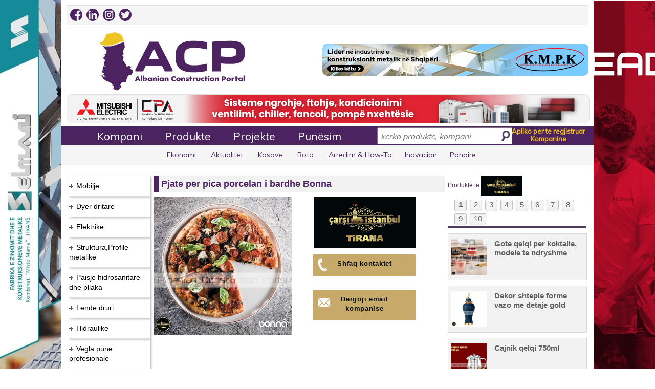

--- FILE ---
content_type: text/html; charset=UTF-8
request_url: https://acp.al/product-listing/product/65021/Pjate-per-pica-porcelan-i-bardhe-Bonna/
body_size: 20922
content:


<!doctype html>
<html xmlns="https://www.w3.org/1999/xhtml">
	<head>
    <base href="https://acp.al" />
    <title>Pjate per pica porcelan i bardhe Bonna | Carshi Istanbul</title>	
		
    <meta charset="utf-8">
    <meta name="description" content="Pjate per pica porcelan i bardhe Bonna, pjate picash, pjata porcelani per pica per restorante, fasfoode, lokale." />
    <meta property="og:title" content="Pjate per pica porcelan i bardhe Bonna | Carshi Istanbul"/>
    <meta property="og:url" content="https://acp.al/product-listing/product/65021/Pjate-per-pica-porcelan-i-bardhe-Bonna/"/>
    <meta property="og:image" content="https://acp.al/images/logo_acp_thum.jpg"/>
    <meta property="og:description" content="Pjate per pica porcelan i bardhe Bonna, pjate picash, pjata porcelani per pica per restorante, fasfoode, lokale."/>
    <meta property="fb:app_id" content="359363654197242" />
	<meta name="facebook-domain-verification" content="4p7ddlovq5t9mg26bu6cm4lk24v3sz" />
	<!-- Google Tag Manager -->
	<script>(function(w,d,s,l,i){w[l]=w[l]||[];w[l].push({'gtm.start':
	new Date().getTime(),event:'gtm.js'});var f=d.getElementsByTagName(s)[0],
	j=d.createElement(s),dl=l!='dataLayer'?'&l='+l:'';j.async=true;j.src=
	'https://www.googletagmanager.com/gtm.js?id='+i+dl;f.parentNode.insertBefore(j,f);
	})(window,document,'script','dataLayer','GTM-NTDV4PS');</script>
	<!-- End Google Tag Manager -->
    <!-- RESPONSIBLE FOR THE RESPONSIVE PART
    BELOW LINES DISALLOW THE SMARTPHONES TO ZOOM BY TOUCH -->
    <meta name="viewport" content="width=device-width,initial-scale=1,maximum-scale=1,user-scalable=no">
    <meta http-equiv="X-UA-Compatible" content="IE=edge,chrome=1">
    <meta name="HandheldFriendly" content="true">
    <meta itemprop="name" content="Pjate per pica porcelan i bardhe Bonna | Carshi Istanbul"/>
    <meta itemprop="description" content="Pjate per pica porcelan i bardhe Bonna, pjate picash, pjata porcelani per pica per restorante, fasfoode, lokale."/>
    <meta itemprop="audience" content="Construction companies"/>
    <meta itemprop="image" content="https://acp.al/images/logo_acp_thum.jpg"/>
    <meta itemprop="alternativeHeadline" content="Albanian Construction Portal"/>
	<meta name="theme-color" content="#4B2361" />
	<link rel="apple-touch-icon" sizes="180x180" href="/favicon-180x180.png"/>
	<link rel="icon" type="image/png" sizes="32x32" href="/favicon-32x32.png"/>
	<link rel="icon" type="image/png" sizes="16x16" href="/favicon-16x16.png"/>
    <link href="styles/reset.css" rel="stylesheet" type="text/css">
    <link href='https://fonts.googleapis.com/css?family=Muli' rel='stylesheet' type='text/css'>
    <link href="styles/style.css" rel="stylesheet" type='text/css'>
    <link href="styles/responsive.css" rel="stylesheet" type='text/css'>
    <link href="lightbox/css/lightbox.css" rel="stylesheet" type='text/css' />
    <script src="//ajax.googleapis.com/ajax/libs/jquery/1.11.1/jquery.min.js"></script>
    <script src='https://www.google.com/recaptcha/api.js'></script>
    <style type="text/css">
        #display {
            width: 262px;
            display: none;
            position: relative;
            right: -592px;
            top: -3px;
            margin-right: 30px;
            border-left: solid 1px #dedede;
            border-right: solid 1px #dedede;
            border-bottom: solid 1px #dedede;
            overflow: hidden;
            background: white;
            z-index: 100;
        }
        .display_box a {
            display: block;
            padding: 5px;
            font-size: 15px;
            height: 19px;
            cursor: pointer;
            color: #39154B;
        }
        .display_box:hover, .current {
            background:rgba(59, 89, 152, 0.73);
        }
        .display_box a:hover, .current a {
            color: #FFFFFF;
        }
        .fb-like {
            display: inline-flex !important;
        }
		.follow-btn {
			border: 0;
			border-left: 1px solid #FFFFFF;
			background: #006097;
			color: #FFFFFF;
			padding: 10px 10px !important;
			margin-left: -3px;
		}

            </style>
</head>

<body>
<div id="fb-root"></div>

<div id="main-wrapper">
    <header id="main-header">
                    <section class="topmobilebann"> <a href="https://acp.al/company-listing/company/680/KEAD/"><img src="https://acp.al/images/banners/kead-banner-prill-2024-mobile.jpg" style="height:auto;width:100%;padding-bottom: 4px;"></a></section>
            <section class="topmobilebann"> <a href="https://acp.al/company-listing/company/45/Selmani/"><img src="/images/banners/selmani-banner-mobile-2021-B.gif" style="height:auto;width:100%;padding-bottom: 4px;"></a></section>
                <section id="social-links">
            <div class="left">
	<a href="https://www.facebook.com/albanianconstruction/" target="_blank" style="padding-right: 4px;/*! border-radius: 10px; */"><img src="/images/social-icons/facebook-2020.png" alt="" style="border-radius: 12px;" width="24" height="24"></a>
	<a href="https://www.linkedin.com/company/albanian-construction-portal" target="_blank" style="padding-right: 4px;"><img src="/images/social-icons/linkedin.png" alt="" style="border-radius: 12px;" width="24" height="24"></a> 
	<a href="https://www.instagram.com/albanian_construction_portal/" target="_blank" style="padding-right: 4px;"><img src="/images/social-icons/instagram-2020.png" alt="" style="border-radius: 12px;" width="24" height="24"></a> 
	<a href="https://twitter.com/ACP_ALBANIA" target="_blank" style="padding-right: 4px;"><img src="/images/social-icons/twitter.png" alt="" style="border-radius: 12px;" width="24" height="24"></a>
            </div>
            <div class="right right-space">
                <div id="google_translate_element"></div><script type="text/javascript">
                    function googleTranslateElementInit() {
                        new google.translate.TranslateElement({pageLanguage: 'sq', includedLanguages: 'sq,en,it,ru,sr,tr,zh-TW', layout: google.translate.TranslateElement.InlineLayout.SIMPLE, autoDisplay: false}, 'google_translate_element');
                    }
                </script><script type="text/javascript" src="//translate.google.com/translate_a/element.js?cb=googleTranslateElementInit"></script>
            </div>
        </section>
        <div class="clear"></div>
        <div id="main-banner">
            <div class="left" id="logo">
                <a href=""><img src="images/logo-v3.jpg" alt="Albanian Construction Portal | Portali i Ndertimit" />
                </a>
            </div>
                            <div class="right" id="main-adv" style="margin-top: 20px;border-radius: 10px;">
                    <a href="https://acp.al/company-listing/company/112/KMPK/">
                        <img src="images/banners/kmpk-banner-2025v9.jpg" alt="Main Adv" />
                    </a>
                </div>
                    </div>
        <div class="clear"></div>
                    <div id="secondary-banner"><a href="https://acp.al/company-listing/company/1605/CLIMA-POINT-ALBANIA/"><img src="images/banners/clima-point-banner-shkurt-2024.jpg" alt="Secondary Adv" /></a></div>
                <div class="clear"></div>
        <section id="floating-main-nav">
            <nav id="main-nav">

                <ul id="menu">
                    <li><a href="company-categories">Kompani</a>
                    </li><li><a href="product-categories">Produkte</a>
                    </li><li><a href="projects">Projekte</a>
                    </li><li><a href="punesim/page/1">Punësim</a>
                    </li><li id='magic-hover-top'></li>
                </ul>
                <div id="search-bar">
                    <input type="text" id="search-box" placeholder="kerko produkte, kompani" />
                    <span id="glass-icon"></span>
                </div>
                <a href="company-register/" id="register" class="right">
                    <ul>
                        <li>Apliko per te regjistruar</li>
                        <li>Kompanine</li>
                    </ul>
                </a>
                <div id="display"></div>
            </nav>
        </section>
        <nav id="secondary-nav">
            <ul class="secondary-nav">
				<li><a href="https://acp.al/news/?r=ekonomi">Ekonomi</a></li>
				<li><a href="https://acp.al/news/?r=aktualitet">Aktualitet</a></li>
				<li><a href="https://acp.al/news/?r=kosova">Kosove</a></li>
				<li><a href="https://acp.al/news/?r=bota">Bota</a></li>
				<!--<li><a href="news">Lajme</a>-->
                </li><li><a href="furnishing-how-to">Arredim & How-To</a>
                </li><li><a href="inovacion-technology-architecture">Inovacion</a>
                </li><li><a href="fairs">Panaire</a>
				<!--   </li><li><a href="procurement">Prokurime Publike</a>-->
				<!--     </li><li><a href="real-estate">Imobiliare</a>-->
                </li><li id='magic-hover'></li>
            </ul>
        </nav>
    </header>
    <div class="clear"></div>
    <div id="main-content" class="profil_produkt_main">
<aside class="left" id="product-list-sidebar">
  <div id="listContainer">
    <ul id="expList">
    	<li class="collapsed-el"><img class="collapsed" src="images/collapsed.jpg" /><a rel="nofollow" href="product-listing/category/6/Mobilje" class="product_cat">Mobilje<span> </span><span class="hidden c6">6</span></a><ul><li><a href="product-listing/subcategory/9/Mobilje-per-sallon" class="product_subcat">Mobilje per sallon<span> </span><span class="hidden s9">9</span></a></li><li><a href="product-listing/subcategory/10/Divane-dhe-kolltuqe" class="product_subcat">Divane dhe kolltuqe<span> </span><span class="hidden s10">10</span></a></li><li><a href="product-listing/subcategory/11/Kuzhina-gatimi" class="product_subcat">Kuzhina gatimi<span> </span><span class="hidden s11">11</span></a></li><li><a href="product-listing/subcategory/12/Dhoma-gjumi" class="product_subcat">Dhoma gjumi<span> </span><span class="hidden s12">12</span></a></li><li><a href="product-listing/subcategory/13/Tavolina-dhe-karrige" class="product_subcat">Tavolina dhe karrige<span> </span><span class="hidden s13">13</span></a></li><li><a href="product-listing/subcategory/14/Mobilje-per-zyra" class="product_subcat">Mobilje per zyra<span> </span><span class="hidden s14">14</span></a></li><li><a href="product-listing/subcategory/15/Arredim-verande" class="product_subcat">Arredim verande<span> </span><span class="hidden s15">15</span></a></li><li><a href="product-listing/subcategory/18/Aksesore,zbukurime-per-shtepi" class="product_subcat">Aksesore,zbukurime per shtepi<span> </span><span class="hidden s18">18</span></a></li><li><a href="product-listing/subcategory/20/Parket-laminat,-Druri" class="product_subcat">Parket laminat, Druri<span> </span><span class="hidden s20">20</span></a></li><li><a href="product-listing/subcategory/107/Aksesore-per-mobilje" class="product_subcat">Aksesore per mobilje<span> </span><span class="hidden s107">107</span></a></li><li><a href="product-listing/subcategory/127/Dyshek,-jasteke,-zgara-krevati" class="product_subcat">Dyshek, jasteke, zgara krevati<span> </span><span class="hidden s127">127</span></a></li><li><a href="product-listing/subcategory/128/Tapet,-Moket,-Linoleum,-Rrugica" class="product_subcat">Tapet, Moket, Linoleum, Rrugica<span> </span><span class="hidden s128">128</span></a></li><li><a href="product-listing/subcategory/131/Perde,-Korniza,-Aksesore" class="product_subcat">Perde, Korniza, Aksesore<span> </span><span class="hidden s131">131</span></a></li><li><a href="product-listing/subcategory/164/Mobilje-klasike,-neo-klasike,-antike" class="product_subcat">Mobilje klasike, neo klasike, antike<span> </span><span class="hidden s164">164</span></a></li><li><a href="product-listing/subcategory/205/Mobilje-TV-(Soxhorno)" class="product_subcat">Mobilje TV (Soxhorno)<span> </span><span class="hidden s205">205</span></a></li><li><a href="product-listing/subcategory/235/Kende-per-sallon" class="product_subcat">Kende per sallon<span> </span><span class="hidden s235">235</span></a></li><li><a href="product-listing/subcategory/236/Shezllone" class="product_subcat">Shezllone<span> </span><span class="hidden s236">236</span></a></li><li><a href="product-listing/subcategory/243/Sfungjere" class="product_subcat">Sfungjere<span> </span><span class="hidden s243">243</span></a></li></ul><li class="collapsed-el"><img class="collapsed" src="images/collapsed.jpg" /><a rel="nofollow" href="product-listing/category/7/Dyer-dritare" class="product_cat">Dyer dritare<span> </span><span class="hidden c7">7</span></a><ul><li><a href="product-listing/subcategory/29/Dyer-alumini,-plastike" class="product_subcat">Dyer alumini, plastike<span> </span><span class="hidden s29">29</span></a></li><li><a href="product-listing/subcategory/30/Dyer-te-brendshme-druri" class="product_subcat">Dyer te brendshme druri<span> </span><span class="hidden s30">30</span></a></li><li><a href="product-listing/subcategory/31/Dyer-te-jashtme-te-blinduara" class="product_subcat">Dyer te jashtme te blinduara<span> </span><span class="hidden s31">31</span></a></li><li><a href="product-listing/subcategory/32/Dritare-duralumini,-plastike" class="product_subcat">Dritare duralumini, plastike<span> </span><span class="hidden s32">32</span></a></li><li><a href="product-listing/subcategory/33/Grila-dhe-Perde" class="product_subcat">Grila dhe Perde<span> </span><span class="hidden s33">33</span></a></li><li><a href="product-listing/subcategory/34/Kangjella" class="product_subcat">Kangjella<span> </span><span class="hidden s34">34</span></a></li><li><a href="product-listing/subcategory/35/Qepena,Porta-automatike" class="product_subcat">Qepena,Porta automatike<span> </span><span class="hidden s35">35</span></a></li><li><a href="product-listing/subcategory/36/Porta-hekuri" class="product_subcat">Porta hekuri<span> </span><span class="hidden s36">36</span></a></li><li><a href="product-listing/subcategory/37/Aksesore-per-dyer-dritare" class="product_subcat">Aksesore per dyer dritare<span> </span><span class="hidden s37">37</span></a></li><li><a href="product-listing/subcategory/106/Prodhime-xhami" class="product_subcat">Prodhime xhami<span> </span><span class="hidden s106">106</span></a></li><li><a href="product-listing/subcategory/108/Profile-alumini,plastike" class="product_subcat">Profile alumini,plastike<span> </span><span class="hidden s108">108</span></a></li><li><a href="product-listing/subcategory/146/Dyer-xhami" class="product_subcat">Dyer xhami<span> </span><span class="hidden s146">146</span></a></li><li><a href="product-listing/subcategory/153/Brava-dyersh,-Celesa,-Cilindra" class="product_subcat">Brava dyersh, Celesa, Cilindra<span> </span><span class="hidden s153">153</span></a></li><li><a href="product-listing/subcategory/175/Xhama" class="product_subcat">Xhama<span> </span><span class="hidden s175">175</span></a></li><li><a href="product-listing/subcategory/188/Grila-per-dritare" class="product_subcat">Grila per dritare<span> </span><span class="hidden s188">188</span></a></li><li><a href="product-listing/subcategory/189/Grila-persiane" class="product_subcat">Grila persiane<span> </span><span class="hidden s189">189</span></a></li><li><a href="product-listing/subcategory/195/Porta-garazhi,-Magazine" class="product_subcat">Porta garazhi, Magazine<span> </span><span class="hidden s195">195</span></a></li><li><a href="product-listing/subcategory/197/Porta-me-fotoelement" class="product_subcat">Porta me fotoelement<span> </span><span class="hidden s197">197</span></a></li><li><a href="product-listing/subcategory/202/Pistona-parkimi-automatike" class="product_subcat">Pistona parkimi automatike<span> </span><span class="hidden s202">202</span></a></li><li><a href="product-listing/subcategory/206/Vetrata-xhami,-alumini,-plastike" class="product_subcat">Vetrata xhami, alumini, plastike<span> </span><span class="hidden s206">206</span></a></li><li><a href="product-listing/subcategory/208/Dyer-emergjence,-Antipanik,-Antizjarr" class="product_subcat">Dyer emergjence, Antipanik, Antizjarr<span> </span><span class="hidden s208">208</span></a></li><li><a href="product-listing/subcategory/212/Aksesore-xhami" class="product_subcat">Aksesore xhami<span> </span><span class="hidden s212">212</span></a></li><li><a href="product-listing/subcategory/225/Gomina-dhe-Guarnicione" class="product_subcat">Gomina dhe Guarnicione<span> </span><span class="hidden s225">225</span></a></li><li><a href="product-listing/subcategory/226/Rrjeta-per-dritare,-dyer" class="product_subcat">Rrjeta per dritare, dyer<span> </span><span class="hidden s226">226</span></a></li></ul><li class="collapsed-el"><img class="collapsed" src="images/collapsed.jpg" /><a rel="nofollow" href="product-listing/category/8/Elektrike" class="product_cat">Elektrike<span> </span><span class="hidden c8">8</span></a><ul><li><a href="product-listing/subcategory/44/Materiale-elektrike" class="product_subcat">Materiale elektrike<span> </span><span class="hidden s44">44</span></a></li><li><a href="product-listing/subcategory/45/Priza-dhe-celesa" class="product_subcat">Priza dhe celesa<span> </span><span class="hidden s45">45</span></a></li><li><a href="product-listing/subcategory/46/Ndricues-te-brendshem" class="product_subcat">Ndricues te brendshem<span> </span><span class="hidden s46">46</span></a></li><li><a href="product-listing/subcategory/47/Ndricuesa-te-jashtem" class="product_subcat">Ndricuesa te jashtem<span> </span><span class="hidden s47">47</span></a></li><li><a href="product-listing/subcategory/48/Gjenerator,-UPS,-Transformator" class="product_subcat">Gjenerator, UPS, Transformator<span> </span><span class="hidden s48">48</span></a></li><li><a href="product-listing/subcategory/49/Impiante-elektrike" class="product_subcat">Impiante elektrike<span> </span><span class="hidden s49">49</span></a></li><li><a href="product-listing/subcategory/50/Citofoni,-Telefoni,-CCTV" class="product_subcat">Citofoni, Telefoni, CCTV<span> </span><span class="hidden s50">50</span></a></li><li><a href="product-listing/subcategory/102/Aparatura-elektrike" class="product_subcat">Aparatura elektrike<span> </span><span class="hidden s102">102</span></a></li><li><a href="product-listing/subcategory/150/Panele-elektrike,-industriale" class="product_subcat">Panele elektrike, industriale<span> </span><span class="hidden s150">150</span></a></li><li><a href="product-listing/subcategory/166/Panele-fotovoltaike,-Invertera,-Impjante" class="product_subcat">Panele fotovoltaike, Invertera, Impjante<span> </span><span class="hidden s166">166</span></a></li><li><a href="product-listing/subcategory/180/Bateri" class="product_subcat">Bateri<span> </span><span class="hidden s180">180</span></a></li><li><a href="product-listing/subcategory/221/Shtylla-ndricimi" class="product_subcat">Shtylla ndricimi<span> </span><span class="hidden s221">221</span></a></li><li><a href="product-listing/subcategory/222/Paisje-Audio-Profesionale" class="product_subcat">Paisje Audio Profesionale<span> </span><span class="hidden s222">222</span></a></li><li><a href="product-listing/subcategory/230/Shtylla-betoni-centrifugale" class="product_subcat">Shtylla betoni centrifugale<span> </span><span class="hidden s230">230</span></a></li><li><a href="product-listing/subcategory/231/Shtylla-elektrike" class="product_subcat">Shtylla elektrike<span> </span><span class="hidden s231">231</span></a></li><li><a href="product-listing/subcategory/244/Karikues-per-makina-elektrike" class="product_subcat">Karikues per makina elektrike<span> </span><span class="hidden s244">244</span></a></li><li><a href="product-listing/subcategory/260/Kanalina-elektrike,-Tuba" class="product_subcat">Kanalina elektrike, Tuba<span> </span><span class="hidden s260">260</span></a></li></ul><li class="collapsed-el"><img class="collapsed" src="images/collapsed.jpg" /><a rel="nofollow" href="product-listing/category/11/Struktura,Profile-metalike" class="product_cat">Struktura,Profile metalike<span> </span><span class="hidden c11">11</span></a><ul><li><a href="product-listing/subcategory/21/Struktura-metalike" class="product_subcat">Struktura metalike<span> </span><span class="hidden s21">21</span></a></li><li><a href="product-listing/subcategory/22/Profile-metalike" class="product_subcat">Profile metalike<span> </span><span class="hidden s22">22</span></a></li><li><a href="product-listing/subcategory/23/Punime-hekuri-dekorative" class="product_subcat">Punime hekuri dekorative<span> </span><span class="hidden s23">23</span></a></li><li><a href="product-listing/subcategory/111/Inox" class="product_subcat">Inox<span> </span><span class="hidden s111">111</span></a></li><li><a href="product-listing/subcategory/147/Kontenier-zyre,-Kabina-vend-roje" class="product_subcat">Kontenier zyre, Kabina vend roje<span> </span><span class="hidden s147">147</span></a></li><li><a href="product-listing/subcategory/168/Rrjeta-teli-te-salduara,-tel-me-gjemba,-me-thurje" class="product_subcat">Rrjeta teli te salduara, tel me gjemba, me thurje<span> </span><span class="hidden s168">168</span></a></li><li><a href="product-listing/subcategory/210/Depozita,-Cisterna,-Bote" class="product_subcat">Depozita, Cisterna, Bote<span> </span><span class="hidden s210">210</span></a></li><li><a href="product-listing/subcategory/227/Shufra,-Zgara,-Armatura,-Tela" class="product_subcat">Shufra, Zgara, Armatura, Tela<span> </span><span class="hidden s227">227</span></a></li><li><a href="product-listing/subcategory/234/Sera-diellore" class="product_subcat">Sera diellore<span> </span><span class="hidden s234">234</span></a></li></ul><li class="collapsed-el"><img class="collapsed" src="images/collapsed.jpg" /><a rel="nofollow" href="product-listing/category/13/Paisje-hidrosanitare-dhe-pllaka" class="product_cat">Paisje hidrosanitare dhe pllaka<span> </span><span class="hidden c13">13</span></a><ul><li><a href="product-listing/subcategory/24/Mobilje-per-tualet,-lavaman" class="product_subcat">Mobilje per tualet, lavaman<span> </span><span class="hidden s24">24</span></a></li><li><a href="product-listing/subcategory/25/Wc,-Bidet,-Vaska,-Pllaka-dushi" class="product_subcat">Wc, Bidet, Vaska, Pllaka dushi<span> </span><span class="hidden s25">25</span></a></li><li><a href="product-listing/subcategory/26/Rubineta,-Mishelatore,-Grupe-dushi" class="product_subcat">Rubineta, Mishelatore, Grupe dushi<span> </span><span class="hidden s26">26</span></a></li><li><a href="product-listing/subcategory/27/Pllaka-shtrimi-dhe-veshje" class="product_subcat">Pllaka shtrimi dhe veshje<span> </span><span class="hidden s27">27</span></a></li><li><a href="product-listing/subcategory/28/Aksesore-per-tualet" class="product_subcat">Aksesore per tualet<span> </span><span class="hidden s28">28</span></a></li><li><a href="product-listing/subcategory/167/Kabina-dushi" class="product_subcat">Kabina dushi<span> </span><span class="hidden s167">167</span></a></li><li><a href="product-listing/subcategory/201/Pasqyra-tualeti" class="product_subcat">Pasqyra tualeti<span> </span><span class="hidden s201">201</span></a></li><li><a href="product-listing/subcategory/245/Lavapjate-Inoksi,-Graniti" class="product_subcat">Lavapjate Inoksi, Graniti<span> </span><span class="hidden s245">245</span></a></li></ul><li class="collapsed-el"><img class="collapsed" src="images/collapsed.jpg" /><a rel="nofollow" href="product-listing/category/17/Lende-druri" class="product_cat">Lende druri<span> </span><span class="hidden c17">17</span></a><ul><li><a href="product-listing/subcategory/38/Binare-druri,-Derrasa,-Betoforme,-Panele-OSB" class="product_subcat">Binare druri, Derrasa, Betoforme, Panele OSB<span> </span><span class="hidden s38">38</span></a></li><li><a href="product-listing/subcategory/39/Shtepi-prej-druri,-lokale" class="product_subcat">Shtepi prej druri, lokale<span> </span><span class="hidden s39">39</span></a></li><li><a href="product-listing/subcategory/184/Struktura-druri,-Arredime-te-jashtme" class="product_subcat">Struktura druri, Arredime te jashtme<span> </span><span class="hidden s184">184</span></a></li><li><a href="product-listing/subcategory/185/Lende-per-mobilje" class="product_subcat">Lende per mobilje<span> </span><span class="hidden s185">185</span></a></li><li><a href="product-listing/subcategory/223/Pelet-per-ngrohje" class="product_subcat">Pelet per ngrohje<span> </span><span class="hidden s223">223</span></a></li></ul><li class="collapsed-el"><img class="collapsed" src="images/collapsed.jpg" /><a rel="nofollow" href="product-listing/category/18/Hidraulike" class="product_cat">Hidraulike<span> </span><span class="hidden c18">18</span></a><ul><li><a href="product-listing/subcategory/40/Materiale-hidraulike,Aksesore" class="product_subcat">Materiale hidraulike,Aksesore<span> </span><span class="hidden s40">40</span></a></li><li><a href="product-listing/subcategory/41/Tuba-uji-" class="product_subcat">Tuba uji <span> </span><span class="hidden s41">41</span></a></li><li><a href="product-listing/subcategory/42/Pompa-uji" class="product_subcat">Pompa uji<span> </span><span class="hidden s42">42</span></a></li><li><a href="product-listing/subcategory/43/Boliere-uji-,-Skaldabanje" class="product_subcat">Boliere uji , Skaldabanje<span> </span><span class="hidden s43">43</span></a></li><li><a href="product-listing/subcategory/145/Tuba-dhe-rakorderi-industriale" class="product_subcat">Tuba dhe rakorderi industriale<span> </span><span class="hidden s145">145</span></a></li><li><a href="product-listing/subcategory/162/Impiante-filtrimi,-trajtimi-uji,-Filtra" class="product_subcat">Impiante filtrimi, trajtimi uji, Filtra<span> </span><span class="hidden s162">162</span></a></li><li><a href="product-listing/subcategory/190/Fllanxha,-Valvula,-Saracineska,-Industriale" class="product_subcat">Fllanxha, Valvula, Saracineska, Industriale<span> </span><span class="hidden s190">190</span></a></li><li><a href="product-listing/subcategory/191/Pileta,-Sifona" class="product_subcat">Pileta, Sifona<span> </span><span class="hidden s191">191</span></a></li><li><a href="product-listing/subcategory/192/Kaseta-shkarkimi" class="product_subcat">Kaseta shkarkimi<span> </span><span class="hidden s192">192</span></a></li><li><a href="product-listing/subcategory/219/Tuba-HDPE,-PVC,-PPR,-Korriguar" class="product_subcat">Tuba HDPE, PVC, PPR, Korriguar<span> </span><span class="hidden s219">219</span></a></li><li><a href="product-listing/subcategory/251/Pompa-Presioni-Industriale" class="product_subcat">Pompa Presioni Industriale<span> </span><span class="hidden s251">251</span></a></li><li><a href="product-listing/subcategory/256/Impiant-per-trajtimin-e-ujrave-te-zeza" class="product_subcat">Impiant per trajtimin e ujrave te zeza<span> </span><span class="hidden s256">256</span></a></li><li><a href="product-listing/subcategory/261/Depozita-Plastike" class="product_subcat">Depozita Plastike<span> </span><span class="hidden s261">261</span></a></li></ul><li class="collapsed-el"><img class="collapsed" src="images/collapsed.jpg" /><a rel="nofollow" href="product-listing/category/20/Vegla-pune-profesionale" class="product_cat">Vegla pune profesionale<span> </span><span class="hidden c20">20</span></a><ul><li><a href="product-listing/subcategory/51/Vegla-elektrike" class="product_subcat">Vegla elektrike<span> </span><span class="hidden s51">51</span></a></li><li><a href="product-listing/subcategory/52/Vegla-mekanike" class="product_subcat">Vegla mekanike<span> </span><span class="hidden s52">52</span></a></li><li><a href="product-listing/subcategory/53/Instrumenta,-paisje-pune" class="product_subcat">Instrumenta, paisje pune<span> </span><span class="hidden s53">53</span></a></li><li><a href="product-listing/subcategory/79/Buloneri,-Gozhde,-Vida" class="product_subcat">Buloneri, Gozhde, Vida<span> </span><span class="hidden s79">79</span></a></li><li><a href="product-listing/subcategory/104/Upa,fasheta" class="product_subcat">Upa,fasheta<span> </span><span class="hidden s104">104</span></a></li><li><a href="product-listing/subcategory/105/Vegla-dhe-materiale-per-saldim" class="product_subcat">Vegla dhe materiale per saldim<span> </span><span class="hidden s105">105</span></a></li><li><a href="product-listing/subcategory/118/Peshore-elektronike,-industriale" class="product_subcat">Peshore elektronike, industriale<span> </span><span class="hidden s118">118</span></a></li><li><a href="product-listing/subcategory/121/Makineri-bujqesore,-paisje" class="product_subcat">Makineri bujqesore, paisje<span> </span><span class="hidden s121">121</span></a></li><li><a href="product-listing/subcategory/122/Paisje-topografike,-Gjeodezike,-Gjeologjike" class="product_subcat">Paisje topografike, Gjeodezike, Gjeologjike<span> </span><span class="hidden s122">122</span></a></li><li><a href="product-listing/subcategory/136/Kompresore-ajri,-Vegla" class="product_subcat">Kompresore ajri, Vegla<span> </span><span class="hidden s136">136</span></a></li><li><a href="product-listing/subcategory/160/Vegla-bujqesore,-Vegla-kopshtarie" class="product_subcat">Vegla bujqesore, Vegla kopshtarie<span> </span><span class="hidden s160">160</span></a></li><li><a href="product-listing/subcategory/165/Materiale-abrazive,-Aksesore" class="product_subcat">Materiale abrazive, Aksesore<span> </span><span class="hidden s165">165</span></a></li><li><a href="product-listing/subcategory/203/Shkalle-profesionale" class="product_subcat">Shkalle profesionale<span> </span><span class="hidden s203">203</span></a></li><li><a href="product-listing/subcategory/204/Vegla-automotivi" class="product_subcat">Vegla automotivi<span> </span><span class="hidden s204">204</span></a></li></ul><li class="collapsed-el"><img class="collapsed" src="images/collapsed.jpg" /><a rel="nofollow" href="product-listing/category/21/Kondicionim" class="product_cat">Kondicionim<span> </span><span class="hidden c21">21</span></a><ul><li><a href="product-listing/subcategory/55/Kondicioner" class="product_subcat">Kondicioner<span> </span><span class="hidden s55">55</span></a></li><li><a href="product-listing/subcategory/56/Aspiratore,-Ventilatore" class="product_subcat">Aspiratore, Ventilatore<span> </span><span class="hidden s56">56</span></a></li><li><a href="product-listing/subcategory/58/Oxhaqe,-Stufa-dhe-Soba" class="product_subcat">Oxhaqe, Stufa dhe Soba<span> </span><span class="hidden s58">58</span></a></li><li><a href="product-listing/subcategory/59/Grila-ajri,-Difuzore,-Valvula,-Tuba,-Aksesore" class="product_subcat">Grila ajri, Difuzore, Valvula, Tuba, Aksesore<span> </span><span class="hidden s59">59</span></a></li><li><a href="product-listing/subcategory/80/Kaldaja-Gazi,-Druri,-Nafte,-Pelleti" class="product_subcat">Kaldaja Gazi, Druri, Nafte, Pelleti<span> </span><span class="hidden s80">80</span></a></li><li><a href="product-listing/subcategory/101/Panele-diellore" class="product_subcat">Panele diellore<span> </span><span class="hidden s101">101</span></a></li><li><a href="product-listing/subcategory/117/Dhoma,impjante-frigoriferike" class="product_subcat">Dhoma,impjante frigoriferike<span> </span><span class="hidden s117">117</span></a></li><li><a href="product-listing/subcategory/161/Chiller,-Fan-Coil,-Pompa-nxehtesie" class="product_subcat">Chiller, Fan Coil, Pompa nxehtesie<span> </span><span class="hidden s161">161</span></a></li><li><a href="product-listing/subcategory/163/Radiator-per-ngrohje" class="product_subcat">Radiator per ngrohje<span> </span><span class="hidden s163">163</span></a></li><li><a href="product-listing/subcategory/174/Dysheme-me-ngrohje-elektrike" class="product_subcat">Dysheme me ngrohje elektrike<span> </span><span class="hidden s174">174</span></a></li><li><a href="product-listing/subcategory/220/Ngrohese-elektrike" class="product_subcat">Ngrohese elektrike<span> </span><span class="hidden s220">220</span></a></li><li><a href="product-listing/subcategory/238/Freskuese" class="product_subcat">Freskuese<span> </span><span class="hidden s238">238</span></a></li></ul><li class="collapsed-el"><img class="collapsed" src="images/collapsed.jpg" /><a rel="nofollow" href="product-listing/category/22/Finiture" class="product_cat">Finiture<span> </span><span class="hidden c22">22</span></a><ul><li><a href="product-listing/subcategory/60/Bojra-dhe-llaqe,-Grafiato" class="product_subcat">Bojra dhe llaqe, Grafiato<span> </span><span class="hidden s60">60</span></a></li><li><a href="product-listing/subcategory/61/Korniza-Gipsi,-Profile-gipsi" class="product_subcat">Korniza Gipsi, Profile gipsi<span> </span><span class="hidden s61">61</span></a></li><li><a href="product-listing/subcategory/62/Leter-murale" class="product_subcat">Leter murale<span> </span><span class="hidden s62">62</span></a></li><li><a href="product-listing/subcategory/63/Llac,-Ngjites,-Stuko,-Veshje-Dekorative" class="product_subcat">Llac, Ngjites, Stuko, Veshje Dekorative<span> </span><span class="hidden s63">63</span></a></li><li><a href="product-listing/subcategory/123/Vegla-per-lyerje-dhe-Aksesore" class="product_subcat">Vegla per lyerje dhe Aksesore<span> </span><span class="hidden s123">123</span></a></li><li><a href="product-listing/subcategory/170/Pllaka-gipsi,-Materiale-montimi,-fiksimi" class="product_subcat">Pllaka gipsi, Materiale montimi, fiksimi<span> </span><span class="hidden s170">170</span></a></li><li><a href="product-listing/subcategory/173/Silikon,-Ngjites,-Shkume" class="product_subcat">Silikon, Ngjites, Shkume<span> </span><span class="hidden s173">173</span></a></li><li><a href="product-listing/subcategory/224/Profile-per-fasada,-pllaka,-parkete,-plintus" class="product_subcat">Profile per fasada, pllaka, parkete, plintus<span> </span><span class="hidden s224">224</span></a></li><li><a href="product-listing/subcategory/239/Korniza-polisteroli,-Dekore" class="product_subcat">Korniza polisteroli, Dekore<span> </span><span class="hidden s239">239</span></a></li></ul><li class="collapsed-el"><img class="collapsed" src="images/collapsed.jpg" /><a rel="nofollow" href="product-listing/category/23/Materiale-ndertimi" class="product_cat">Materiale ndertimi<span> </span><span class="hidden c23">23</span></a><ul><li><a href="product-listing/subcategory/65/Artikuj-betoni" class="product_subcat">Artikuj betoni<span> </span><span class="hidden s65">65</span></a></li><li><a href="product-listing/subcategory/66/Tulla-Cimento" class="product_subcat">Tulla Cimento<span> </span><span class="hidden s66">66</span></a></li><li><a href="product-listing/subcategory/67/Inerte" class="product_subcat">Inerte<span> </span><span class="hidden s67">67</span></a></li><li><a href="product-listing/subcategory/110/Materiale-per-infrastrukture" class="product_subcat">Materiale per infrastrukture<span> </span><span class="hidden s110">110</span></a></li><li><a href="product-listing/subcategory/132/Pllaka-trotuari,-bordura,-puseta,-tuba-betoni" class="product_subcat">Pllaka trotuari, bordura, puseta, tuba betoni<span> </span><span class="hidden s132">132</span></a></li><li><a href="product-listing/subcategory/181/Tulla-dekorative" class="product_subcat">Tulla dekorative<span> </span><span class="hidden s181">181</span></a></li><li><a href="product-listing/subcategory/183/Prodhime-dekorative-betoni" class="product_subcat">Prodhime dekorative betoni<span> </span><span class="hidden s183">183</span></a></li><li><a href="product-listing/subcategory/211/Blloqe-te-lehtesuara-silikate" class="product_subcat">Blloqe te lehtesuara silikate<span> </span><span class="hidden s211">211</span></a></li><li><a href="product-listing/subcategory/233/Prodhime,-Elemente-parafabrikat" class="product_subcat">Prodhime, Elemente parafabrikat<span> </span><span class="hidden s233">233</span></a></li></ul><li class="collapsed-el"><img class="collapsed" src="images/collapsed.jpg" /><a rel="nofollow" href="product-listing/category/24/Ashensor" class="product_cat">Ashensor<span> </span><span class="hidden c24">24</span></a><ul><li><a href="product-listing/subcategory/68/Ashensore" class="product_subcat">Ashensore<span> </span><span class="hidden s68">68</span></a></li><li><a href="product-listing/subcategory/69/Shkalle-Levizese" class="product_subcat">Shkalle Levizese<span> </span><span class="hidden s69">69</span></a></li><li><a href="product-listing/subcategory/70/Aksesore-per-ashensore" class="product_subcat">Aksesore per ashensore<span> </span><span class="hidden s70">70</span></a></li><li><a href="product-listing/subcategory/213/Ashensor-per-persona-me-aftesi-te-kufizuara" class="product_subcat">Ashensor per persona me aftesi te kufizuara<span> </span><span class="hidden s213">213</span></a></li></ul><li class="collapsed-el"><img class="collapsed" src="images/collapsed.jpg" /><a rel="nofollow" href="product-listing/category/25/Magazinim-&-Paketim" class="product_cat">Magazinim & Paketim<span> </span><span class="hidden c25">25</span></a><ul><li><a href="product-listing/subcategory/71/Rafte-metalike" class="product_subcat">Rafte metalike<span> </span><span class="hidden s71">71</span></a></li><li><a href="product-listing/subcategory/72/Pirun-elektrik,nafte" class="product_subcat">Pirun elektrik,nafte<span> </span><span class="hidden s72">72</span></a></li><li><a href="product-listing/subcategory/73/Arredim-dyqani,Marketi" class="product_subcat">Arredim dyqani,Marketi<span> </span><span class="hidden s73">73</span></a></li><li><a href="product-listing/subcategory/125/Makineri-paketimi,-Amballazhimi,-Paisje" class="product_subcat">Makineri paketimi, Amballazhimi, Paisje<span> </span><span class="hidden s125">125</span></a></li><li><a href="product-listing/subcategory/126/Materiale-per-paketim,-amballazhim" class="product_subcat">Materiale per paketim, amballazhim<span> </span><span class="hidden s126">126</span></a></li><li><a href="product-listing/subcategory/194/Transpaleta" class="product_subcat">Transpaleta<span> </span><span class="hidden s194">194</span></a></li><li><a href="product-listing/subcategory/209/Ambalazhe-qelqi" class="product_subcat">Ambalazhe qelqi<span> </span><span class="hidden s209">209</span></a></li><li><a href="product-listing/subcategory/217/Paleta-druri" class="product_subcat">Paleta druri<span> </span><span class="hidden s217">217</span></a></li><li><a href="product-listing/subcategory/228/Qese-plastike-te-riciklueshme" class="product_subcat">Qese plastike te riciklueshme<span> </span><span class="hidden s228">228</span></a></li><li><a href="product-listing/subcategory/229/Vasketa-alumini" class="product_subcat">Vasketa alumini<span> </span><span class="hidden s229">229</span></a></li><li><a href="product-listing/subcategory/240/Canta-kartoni,-Letre-dhe-Kutia" class="product_subcat">Canta kartoni, Letre dhe Kutia<span> </span><span class="hidden s240">240</span></a></li><li><a href="product-listing/subcategory/248/Plasmas-Film-per-Amballazhim" class="product_subcat">Plasmas Film per Amballazhim<span> </span><span class="hidden s248">248</span></a></li></ul><li class="collapsed-el"><img class="collapsed" src="images/collapsed.jpg" /><a rel="nofollow" href="product-listing/category/26/Arredim-urban" class="product_cat">Arredim urban<span> </span><span class="hidden c26">26</span></a><ul><li><a href="product-listing/subcategory/75/Reklama" class="product_subcat">Reklama<span> </span><span class="hidden s75">75</span></a></li><li><a href="product-listing/subcategory/76/Barriera-parkimi" class="product_subcat">Barriera parkimi<span> </span><span class="hidden s76">76</span></a></li><li><a href="product-listing/subcategory/77/Tenda-dielli,Pergola" class="product_subcat">Tenda dielli,Pergola<span> </span><span class="hidden s77">77</span></a></li><li><a href="product-listing/subcategory/78/Aksesore-per-pishina" class="product_subcat">Aksesore per pishina<span> </span><span class="hidden s78">78</span></a></li><li><a href="product-listing/subcategory/124/Mushama-per-kamion-dhe-Lavazh" class="product_subcat">Mushama per kamion dhe Lavazh<span> </span><span class="hidden s124">124</span></a></li><li><a href="product-listing/subcategory/140/Ambjente-rekreative,-Lojra" class="product_subcat">Ambjente rekreative, Lojra<span> </span><span class="hidden s140">140</span></a></li><li><a href="product-listing/subcategory/186/Cadra-per-lokale,-Plazhi,-Veranda" class="product_subcat">Cadra per lokale, Plazhi, Veranda<span> </span><span class="hidden s186">186</span></a></li><li><a href="product-listing/subcategory/198/Furra-druri,-Zgara,-Barbekju" class="product_subcat">Furra druri, Zgara, Barbekju<span> </span><span class="hidden s198">198</span></a></li><li><a href="product-listing/subcategory/232/Tualete-portative" class="product_subcat">Tualete portative<span> </span><span class="hidden s232">232</span></a></li></ul><li class="collapsed-el"><img class="collapsed" src="images/collapsed.jpg" /><a rel="nofollow" href="product-listing/category/27/Paisje-sigurie" class="product_cat">Paisje sigurie<span> </span><span class="hidden c27">27</span></a><ul><li><a href="product-listing/subcategory/81/Kamera-sigurie,-sisteme-vezhgimi" class="product_subcat">Kamera sigurie, sisteme vezhgimi<span> </span><span class="hidden s81">81</span></a></li><li><a href="product-listing/subcategory/82/Fikese-zjarri,-Alarm,-Hidrant,-Sprinklera" class="product_subcat">Fikese zjarri, Alarm, Hidrant, Sprinklera<span> </span><span class="hidden s82">82</span></a></li><li><a href="product-listing/subcategory/83/Veshje-pune" class="product_subcat">Veshje pune<span> </span><span class="hidden s83">83</span></a></li><li><a href="product-listing/subcategory/148/Kasaforta-sigurie" class="product_subcat">Kasaforta sigurie<span> </span><span class="hidden s148">148</span></a></li><li><a href="product-listing/subcategory/169/Brava-elektronike,-Akses-kontrolli" class="product_subcat">Brava elektronike, Akses kontrolli<span> </span><span class="hidden s169">169</span></a></li><li><a href="product-listing/subcategory/199/Veshje-sigurie-ne-pune-dhe-Pajisje" class="product_subcat">Veshje sigurie ne pune dhe Pajisje<span> </span><span class="hidden s199">199</span></a></li><li><a href="product-listing/subcategory/207/Pajisje-inteligjente" class="product_subcat">Pajisje inteligjente<span> </span><span class="hidden s207">207</span></a></li><li><a href="product-listing/subcategory/247/Sisteme-Alarmi" class="product_subcat">Sisteme Alarmi<span> </span><span class="hidden s247">247</span></a></li><li><a href="product-listing/subcategory/252/Ekrane" class="product_subcat">Ekrane<span> </span><span class="hidden s252">252</span></a></li></ul><li class="collapsed-el"><img class="collapsed" src="images/collapsed.jpg" /><a rel="nofollow" href="product-listing/category/28/Fasada-dhe-veshje" class="product_cat">Fasada dhe veshje<span> </span><span class="hidden c28">28</span></a><ul><li><a href="product-listing/subcategory/84/Gure-dekorativ" class="product_subcat">Gure dekorativ<span> </span><span class="hidden s84">84</span></a></li><li><a href="product-listing/subcategory/85/Mermer-dhe-granit" class="product_subcat">Mermer dhe granit<span> </span><span class="hidden s85">85</span></a></li><li><a href="product-listing/subcategory/86/Fasada-xhami" class="product_subcat">Fasada xhami<span> </span><span class="hidden s86">86</span></a></li><li><a href="product-listing/subcategory/87/Aksesore-per-fasada" class="product_subcat">Aksesore per fasada<span> </span><span class="hidden s87">87</span></a></li><li><a href="product-listing/subcategory/139/Fasade-e-ventiluar" class="product_subcat">Fasade e ventiluar<span> </span><span class="hidden s139">139</span></a></li><li><a href="product-listing/subcategory/200/Bango-kuzhine,-Syprina" class="product_subcat">Bango kuzhine, Syprina<span> </span><span class="hidden s200">200</span></a></li><li><a href="product-listing/subcategory/242/Pllaka-Gres-Porcelan,-Kuartz,-Onyx" class="product_subcat">Pllaka Gres Porcelan, Kuartz, Onyx<span> </span><span class="hidden s242">242</span></a></li><li><a href="product-listing/subcategory/250/Pllaka-Dekton-dhe-Silestone" class="product_subcat">Pllaka Dekton dhe Silestone<span> </span><span class="hidden s250">250</span></a></li><li><a href="product-listing/subcategory/253/Panele-Dekorative-Murale-dhe-Ndarese" class="product_subcat">Panele Dekorative Murale dhe Ndarese<span> </span><span class="hidden s253">253</span></a></li><li><a href="product-listing/subcategory/255/Pllaka-Neolith" class="product_subcat">Pllaka Neolith<span> </span><span class="hidden s255">255</span></a></li></ul><li class="collapsed-el"><img class="collapsed" src="images/collapsed.jpg" /><a rel="nofollow" href="product-listing/category/29/Mbulesa,Aksesore-per-cati" class="product_cat">Mbulesa,Aksesore per cati<span> </span><span class="hidden c29">29</span></a><ul><li><a href="product-listing/subcategory/88/Tjegulla" class="product_subcat">Tjegulla<span> </span><span class="hidden s88">88</span></a></li><li><a href="product-listing/subcategory/89/Ulluqe" class="product_subcat">Ulluqe<span> </span><span class="hidden s89">89</span></a></li><li><a href="product-listing/subcategory/90/Panele-sanduiç" class="product_subcat">Panele sanduiç<span> </span><span class="hidden s90">90</span></a></li><li><a href="product-listing/subcategory/91/Llamarina" class="product_subcat">Llamarina<span> </span><span class="hidden s91">91</span></a></li><li><a href="product-listing/subcategory/100/Aksesore-per-cati" class="product_subcat">Aksesore per cati<span> </span><span class="hidden s100">100</span></a></li></ul><li class="collapsed-el"><img class="collapsed" src="images/collapsed.jpg" /><a rel="nofollow" href="product-listing/category/30/Kantier" class="product_cat">Kantier<span> </span><span class="hidden c30">30</span></a><ul><li><a href="product-listing/subcategory/92/Pajisje-kantieri" class="product_subcat">Pajisje kantieri<span> </span><span class="hidden s92">92</span></a></li><li><a href="product-listing/subcategory/93/Makineri-per-ndertim" class="product_subcat">Makineri per ndertim<span> </span><span class="hidden s93">93</span></a></li><li><a href="product-listing/subcategory/94/Skela" class="product_subcat">Skela<span> </span><span class="hidden s94">94</span></a></li><li><a href="product-listing/subcategory/116/Pjese-per-eskavatore,-Fadroma,-Buldozer,-Cekic-hidraulik" class="product_subcat">Pjese per eskavatore, Fadroma, Buldozer, Cekic hidraulik<span> </span><span class="hidden s116">116</span></a></li><li><a href="product-listing/subcategory/187/Pjese-kembimi-per-kamiona,-Autobuza,-Trailer" class="product_subcat">Pjese kembimi per kamiona, Autobuza, Trailer<span> </span><span class="hidden s187">187</span></a></li></ul><li class="collapsed-el"><img class="collapsed" src="images/collapsed.jpg" /><a rel="nofollow" href="product-listing/category/31/Izolim" class="product_cat">Izolim<span> </span><span class="hidden c31">31</span></a><ul><li><a href="product-listing/subcategory/95/Materiale-per-izolim-termik" class="product_subcat">Materiale per izolim termik<span> </span><span class="hidden s95">95</span></a></li><li><a href="product-listing/subcategory/96/Materiale-per-izolim-akustik" class="product_subcat">Materiale per izolim akustik<span> </span><span class="hidden s96">96</span></a></li><li><a href="product-listing/subcategory/97/Materiale-hidroizoluese" class="product_subcat">Materiale hidroizoluese<span> </span><span class="hidden s97">97</span></a></li><li><a href="product-listing/subcategory/98/Aksesore-per-izolim" class="product_subcat">Aksesore per izolim<span> </span><span class="hidden s98">98</span></a></li><li><a href="product-listing/subcategory/120/Dysheme-PVC,-industriale" class="product_subcat">Dysheme PVC, industriale<span> </span><span class="hidden s120">120</span></a></li><li><a href="product-listing/subcategory/149/Polisterol-per-izolim" class="product_subcat">Polisterol per izolim<span> </span><span class="hidden s149">149</span></a></li></ul><li class="collapsed-el"><img class="collapsed" src="images/collapsed.jpg" /><a rel="nofollow" href="product-listing/category/32/Gaz-teknik-dhe-mjekesor" class="product_cat">Gaz teknik dhe mjekesor<span> </span><span class="hidden c32">32</span></a><ul><li><a href="product-listing/subcategory/135/Bombula-gazi-dhe-aksesore" class="product_subcat">Bombula gazi dhe aksesore<span> </span><span class="hidden s135">135</span></a></li><li><a href="product-listing/subcategory/152/Gaze-industriale,-teknike" class="product_subcat">Gaze industriale, teknike<span> </span><span class="hidden s152">152</span></a></li></ul><li class="collapsed-el"><img class="collapsed" src="images/collapsed.jpg" /><a rel="nofollow" href="product-listing/category/33/Produkte-pastrimi,-paisje" class="product_cat">Produkte pastrimi, paisje<span> </span><span class="hidden c33">33</span></a><ul><li><a href="product-listing/subcategory/129/Materiale-pastrimi,-higjenike" class="product_subcat">Materiale pastrimi, higjenike<span> </span><span class="hidden s129">129</span></a></li><li><a href="product-listing/subcategory/193/Makineri-per-pastrim" class="product_subcat">Makineri per pastrim<span> </span><span class="hidden s193">193</span></a></li><li><a href="product-listing/subcategory/254/Materiale-per-dezinsektim,-Pajisje" class="product_subcat">Materiale per dezinsektim, Pajisje<span> </span><span class="hidden s254">254</span></a></li></ul><li class="collapsed-el"><img class="collapsed" src="images/collapsed.jpg" /><a rel="nofollow" href="product-listing/category/34/Sinjalistike-dhe-siguri-rrugore" class="product_cat">Sinjalistike dhe siguri rrugore<span> </span><span class="hidden c34">34</span></a><ul><li><a href="product-listing/subcategory/133/Sinjalistike-vertikale,-horizontale" class="product_subcat">Sinjalistike vertikale, horizontale<span> </span><span class="hidden s133">133</span></a></li><li><a href="product-listing/subcategory/134/Sinjalistike-e-perkohshme" class="product_subcat">Sinjalistike e perkohshme<span> </span><span class="hidden s134">134</span></a></li></ul><li class="collapsed-el"><img class="collapsed" src="images/collapsed.jpg" /><a rel="nofollow" href="product-listing/category/35/Sport-dhe-Palester" class="product_cat">Sport dhe Palester<span> </span><span class="hidden c35">35</span></a><ul><li><a href="product-listing/subcategory/137/Produkte-sportive" class="product_subcat">Produkte sportive<span> </span><span class="hidden s137">137</span></a></li><li><a href="product-listing/subcategory/138/Pajisje-per-palester" class="product_subcat">Pajisje per palester<span> </span><span class="hidden s138">138</span></a></li><li><a href="product-listing/subcategory/246/Paisje-per-mbrojtje-nga-lartesite" class="product_subcat">Paisje per mbrojtje nga lartesite<span> </span><span class="hidden s246">246</span></a></li></ul><li class="collapsed-el"><img class="collapsed" src="images/collapsed.jpg" /><a rel="nofollow" href="product-listing/category/36/Makineri-dhe-Vegla-industriale" class="product_cat">Makineri dhe Vegla industriale<span> </span><span class="hidden c36">36</span></a><ul><li><a href="product-listing/subcategory/141/Makineri-hekuri" class="product_subcat">Makineri hekuri<span> </span><span class="hidden s141">141</span></a></li><li><a href="product-listing/subcategory/142/Makineri-druri" class="product_subcat">Makineri druri<span> </span><span class="hidden s142">142</span></a></li><li><a href="product-listing/subcategory/154/Pjese-per-makineri-industriale,-Aksesore" class="product_subcat">Pjese per makineri industriale, Aksesore<span> </span><span class="hidden s154">154</span></a></li><li><a href="product-listing/subcategory/176/Impjante-dhe-pistoleta-per-lyerje" class="product_subcat">Impjante dhe pistoleta per lyerje<span> </span><span class="hidden s176">176</span></a></li><li><a href="product-listing/subcategory/237/Linja-ushqimore" class="product_subcat">Linja ushqimore<span> </span><span class="hidden s237">237</span></a></li><li><a href="product-listing/subcategory/258/Boje-Pluhur-Elektrostatike-Powder-Coating" class="product_subcat">Boje Pluhur Elektrostatike Powder Coating<span> </span><span class="hidden s258">258</span></a></li><li><a href="product-listing/subcategory/259/Pajisje-mbrojtese-per-makineri-industriale" class="product_subcat">Pajisje mbrojtese per makineri industriale<span> </span><span class="hidden s259">259</span></a></li></ul><li class="collapsed-el"><img class="collapsed" src="images/collapsed.jpg" /><a rel="nofollow" href="product-listing/category/37/Elektroshtepiake" class="product_cat">Elektroshtepiake<span> </span><span class="hidden c37">37</span></a><ul><li><a href="product-listing/subcategory/143/Paisje-elektroshtepiake" class="product_subcat">Paisje elektroshtepiake<span> </span><span class="hidden s143">143</span></a></li><li><a href="product-listing/subcategory/144/Pjese-kembimi-per-elektroshtepiake" class="product_subcat">Pjese kembimi per elektroshtepiake<span> </span><span class="hidden s144">144</span></a></li><li><a href="product-listing/subcategory/214/Pjese-kembimi-per-dhoma-frigoriferike" class="product_subcat">Pjese kembimi per dhoma frigoriferike<span> </span><span class="hidden s214">214</span></a></li></ul><li class="collapsed-el"><img class="collapsed" src="images/collapsed.jpg" /><a rel="nofollow" href="product-listing/category/38/Copa,-Tekstile,-Metrazhe" class="product_cat">Copa, Tekstile, Metrazhe<span> </span><span class="hidden c38">38</span></a><ul><li><a href="product-listing/subcategory/182/Tekstile-per-shtepi,-hotele,-restorante" class="product_subcat">Tekstile per shtepi, hotele, restorante<span> </span><span class="hidden s182">182</span></a></li><li><a href="product-listing/subcategory/196/Uniforma-per-Hoteleri,-Bar,-Restorant" class="product_subcat">Uniforma per Hoteleri, Bar, Restorant<span> </span><span class="hidden s196">196</span></a></li><li><a href="product-listing/subcategory/215/Uniforma-stafi" class="product_subcat">Uniforma stafi<span> </span><span class="hidden s215">215</span></a></li><li><a href="product-listing/subcategory/216/Uniforma-shkollore" class="product_subcat">Uniforma shkollore<span> </span><span class="hidden s216">216</span></a></li><li><a href="product-listing/subcategory/218/Metrazhe-per-tapiceri" class="product_subcat">Metrazhe per tapiceri<span> </span><span class="hidden s218">218</span></a></li></ul><li class="collapsed-el"><img class="collapsed" src="images/collapsed.jpg" /><a rel="nofollow" href="product-listing/category/39/Lule,-Bime,-Peme" class="product_cat">Lule, Bime, Peme<span> </span><span class="hidden c39">39</span></a><ul><li><a href="product-listing/subcategory/171/Dekor-me-lule-natyrale" class="product_subcat">Dekor me lule natyrale<span> </span><span class="hidden s171">171</span></a></li><li><a href="product-listing/subcategory/172/Dekor-me-lule-artificiale,-myshk" class="product_subcat">Dekor me lule artificiale, myshk<span> </span><span class="hidden s172">172</span></a></li><li><a href="product-listing/subcategory/178/Tapet-bari-natyral" class="product_subcat">Tapet bari natyral<span> </span><span class="hidden s178">178</span></a></li><li><a href="product-listing/subcategory/179/Tapet-bari-artificial" class="product_subcat">Tapet bari artificial<span> </span><span class="hidden s179">179</span></a></li><li><a href="product-listing/subcategory/249/Peme-Frutore,-Dekorative,-Fidane" class="product_subcat">Peme Frutore, Dekorative, Fidane<span> </span><span class="hidden s249">249</span></a></li></ul><li class="collapsed-el"><img class="collapsed" src="images/collapsed.jpg" /><a rel="nofollow" href="product-listing/category/40/Programe-menaxhimi" class="product_cat">Programe menaxhimi<span> </span><span class="hidden c40">40</span></a><ul><li class="collapsed-el"><img class="collapsed" src="images/collapsed.jpg" /><a rel="nofollow" href="product-listing/category/41/HoReCa" class="product_cat">HoReCa<span> </span><span class="hidden c41">41</span></a><ul><li><a href="product-listing/subcategory/19/Paisje-per-bare,restorante" class="product_subcat">Paisje per bare,restorante<span> </span><span class="hidden s19">19</span></a></li><li><a href="product-listing/subcategory/241/Ene-kuzhine-dhe-Aksesore" class="product_subcat">Ene kuzhine dhe Aksesore<span> </span><span class="hidden s241">241</span></a></li></ul><li class="collapsed-el"><img class="collapsed" src="images/collapsed.jpg" /><a rel="nofollow" href="product-listing/category/42/IT-&-Elektronike" class="product_cat">IT & Elektronike<span> </span><span class="hidden c42">42</span></a><ul><li class="collapsed-el"><img class="collapsed" src="images/collapsed.jpg" /><a rel="nofollow" href="product-listing/category/43/Pajisje-detare" class="product_cat">Pajisje detare<span> </span><span class="hidden c43">43</span></a><ul><li><a href="product-listing/subcategory/257/Radio-Komunikimi-dhe-Sisteme-Navigimi-Detar" class="product_subcat">Radio Komunikimi dhe Sisteme Navigimi Detar<span> </span><span class="hidden s257">257</span></a></li></ul>    </ul>
  </div>
    <section class="banner-bottom-category"> <a href="https://acp.al/company-listing/company/1138/Brava-&-Bojra-Cimi/"><img src="/images/banners/Brava-Bojra-Cimi-Banner-2020-05.gif" style="height:400px;width:161px;padding-top:15px;"></a>
    <p>&nbsp</p>
</aside>
<input type="hidden" name="company_id" id="company_id" value="1807">
<style>
    #shfaq-kontakte, #buton-kontakto{
        background-image: url("/images/phoneacp.png");
        background-repeat: no-repeat;
        background-position: 6px 8px;
        background-color: #c7a96a;
		color: #020809;
        font-size: 13px;
        display: inline-block;
		width:200px;
		height: 10px;
		box-shadow: 0 0 1px rgba(0, 0, 0, 0);
		-webkit-backface-visibility: hidden;
		backface-visibility: hidden;
		-moz-osx-font-smoothing: grayscale;
		overflow: hidden;
		-webkit-transition-duration: 0.5s;
		transition-duration: 0.5s;
		-webkit-transition-property: color, background-color;
		transition-property: color, background-color;
		margin-left:31px;
    }

	#shfaq-kontakte:hover, #buton-kontakto:hover{

  -webkit-animation-duration: 1s;
  animation-duration: 1s;
  -webkit-animation-delay: 0.5s;
  animation-delay: 0.5s;
  -webkit-animation-timing-function: linear;
  animation-timing-function: linear;
  -webkit-animation-iteration-count: infinite;
  animation-iteration-count: infinite;
  color: #fefefe;
  background-color: #BDBDBD;
  background-color: #BDBDBD;
  }
</style>
<div id="product-profile-content" class="left">
<h1 class="product-name">Pjate per pica porcelan i bardhe Bonna</h1>
<a href="company-listing/company/1807/Carshi-Istanbul/" class="company-logo-header"><img src="/images/company/Carshi Istanbul Tirana.jpg" alt="Carshi Istanbul" title="Carshi Istanbul" style=''/></a>
  <!--<header></header>-->
  <article class="product-details">
    <section class="product-images left" style="padding-bottom: 1%;padding-right: 2%;"> <a href="/images/product/Carshi Istanbul_Pjate per pica porcelan i bardhe Bonna.jpg" class="main-image" data-lightbox="foto"><img src="/images/product/Carshi Istanbul_Pjate per pica porcelan i bardhe Bonna.jpg" alt="Pjate per pica porcelan i bardhe Bonna" title="Pjate per pica porcelan i bardhe Bonna" /></a>
      <div class="clear"></div>
              </section>
    <section class="product-description" >
     <br />
      <!--<p class="product-company-number">/</p>-->
        <span id="shfaq-kontakte" style="clear: both;  "><strong>Shfaq kontaktet</strong></span>
        <span id="buton-kontakto" data-toggle="modal" data-target="#kontakto-kompanine-produkt" style="height: 50px; " >Dergoji email <br> kompanise</span>

        <div class="contact-number" style="display:none;">

	  <p><p><strong>Cel:</strong><a href="tel:+355 69 60 81 555">+355 69 60 81 555</a></p>
<p><strong>E-mail: </strong><a href='mailto:edispeshkepia@dri-ed.com'>Dergoji email kompanise</a><p><strong>Facebook:&nbsp;<a href="https://www.facebook.com/carsistanbul.albania/" target="_blank">Carshi Istanbul Albania</a></strong><strong>&nbsp;</strong></p>
<p><strong>Instagram:&nbsp;<a href="https://www.instagram.com/carsistanbul.albania/" target="_blank">Carshi Istanbul&nbsp;Albania</a></strong></p>	  <p><p><strong>Adresa: </strong>Vizion Impex Center,&nbsp;Tiran&euml;, Albania</p></p>
            </div>
			
			
<p>&nbsp;</p>

    </section>


  </article>

<style>
.buton-cel { 
		display: none;
	}
#buton-kontakto{
    background-image: url("/images/mail-acp.png") !important;
}

@media screen and (max-width: 760px){
    #buton-kontakto{
        background-image: url("/images/mail-acp.png") !important;
    }
    #shfaq-kontakte, #buton-kontakto{
        background-image: url("/images/phoneacp.png");
        background-repeat: no-repeat;
        background-position: 8px 8px;
        background-color: #c7a96a;
		color: #020809;
        font-size: 14px;
        display: inline-block;
		width: 100%;
		height: 20px;
		box-shadow: 0 0 1px rgba(0, 0, 0, 0);
		-webkit-backface-visibility: hidden;
		backface-visibility: hidden;
		-moz-osx-font-smoothing: grayscale;
		overflow: hidden;
		-webkit-transition-duration: 0.5s;
		transition-duration: 0.5s;
		-webkit-transition-property: color, background-color;
		transition-property: color, background-color;
		margin-left:4px;
    }

	#shfaq-kontakte:hover, #buton-kontakto:hover{

  -webkit-animation-duration: 1s;
  animation-duration: 1s;
  -webkit-animation-delay: 0.5s;
  animation-delay: 0.5s;
  -webkit-animation-timing-function: linear;
  animation-timing-function: linear;
  -webkit-animation-iteration-count: infinite;
  animation-iteration-count: infinite;
  color: #fefefe;
  background-color: #BDBDBD;
  background-color: #BDBDBD;
  }
    #kontakto-kompanine-produkt{
        display:none;
    }
    #butoncel  {
            position: fixed;
			bottom: 10px;
        display:none!important;    }

    #buton-cel {
        display:block!important;    }

    .admin-button.mobile {
		font-size: 18px!important;
        float: left!important;
        width: 50%!important;
        height: 50px!important;
    }	
	}

</style>



    <div class="clear"></div>
<!--<p>&nbsp;</p>+355 69 93 44 722 ; +355 68 90 99 009 -->
    <form id="kontakto-kompanine-produkt" class='modal fade' role='dialog' style="display: none" action="product-listing/product/65021/Pjate-per-pica-porcelan-i-bardhe-Bonna/" method="POST" onsubmit="return validateForm();">  <h2 style='padding-top: 2%;'> <font color="#39154B" style="font-size: 16px;">Dergoni kerkese kompanise:</font></h2> <!--Shtuar nga R.-->

        <label class="emertimi">Emertimi i produktit: Pjate per pica porcelan i bardhe Bonna te <strong> Carshi Istanbul</strong> </label>
        <br />
                <div style="width:50%;float:left;">
            <!--<label>Emri juaj: </label>-->
            <input type="text" name="emri" placeholder="Emri juaj" required/>
            <input type="email" name="emaili" placeholder="Emaili juaj" required/>
        </div>
        <div style="width:50%;float:left;"><!--<label  name=tel>Tel/Cel: </label>--><input  type="telcel" name="cel1" placeholder="Cel 1"  required/></div>        <div style="width:50%;float:left;">
            <!--<label>Emaili juaj: </label>-->
        </div>
                <div style="width:50%;float:left;"><!--<label>Tel/Cel: </label>--><input type="telcel" name="cel2" placeholder="Cel 2"/></div>
                <label>Shenimi: </label>
        <br />
        <textarea cols="50" rows="4" name="shenimi" placeholder="Kerkesa juaj per kompanine" style="width: 80%!important;max-width:unset!important;"></textarea>
        <br /><br />
        <label style="width: 100%">Ju lutemi klikoni tek kutiza prane 'I'm not a robot'</label>
        <div class="g-recaptcha" data-sitekey="6Lf73QITAAAAAHnDtI14L2PhUxlU1hmty8EPNmJB"></div>
        <label style="width:100%;display:none;color: rgb(213, 0, 0);font-weight: bold;" id="recaptcha-validation">Ju lutemi klikoni kutizen me siper per te nisur kerkesen</label>

        <br />
        <label style="color: black;">
            <input id="accept" required type="checkbox" style="width:unset!important;margin:unset;    height: 13px;"> Autorizimi për përpunimin e të dhënave personale.
            Duke klikuar ju pranoni Termat dhe Kushtet dhe konfirmoni që keni lexuar rregullat mbi të dhënat ne Politikat e Privatesise.
        </label>
        <br />

        <input disabled id="disable" type="submit" value="Dergo" />
            </form><!---->

    <p>&nbsp;</p>
	 <br/><br/> <h2 style='color:#39154B;    font-size: 16px;'>Përshkrimi</h2>
<div class="product-specifications"><p>Pjate per pica porcelan i bardhe Bonna</p></div>
<!--<button class='buton-cel admin-button mobile' href="tel:+355 69 93 44 722"> Telefono</button>
	  <button class='buton-kontakto admin-button mobile'>Dergo Kerkese</button>-->
<div class="clear"></div>

</div>
	<script type='text/javascript'>
		$('#buton-kontakto').on('click', function() {

			$('#kontakto-kompanine-produkt').slideToggle('slow');
		});
		/// $('#buton-cel,#buton-kontakto').attr('style','display:block!important;float: left;');
		// $('.buton-cel,.buton-kontakto').attr('style','display:none!important;');
	</script>


<aside class="right" id="product-showcase-sidebar">
  <header>
    <h3 class="company-header left">Produkte te <img src="images/company/Carshi Istanbul Tirana.jpg" /></h3>
    <input type="hidden" id="company-id" value="1807">
    <nav id="product-sidebar-pagination" class="right">
      <ul>
        <li><a style='font-weight: bold;' href='#'>1</a></li><li><a href='#'>2</a></li><li><a href='#'>3</a></li><li><a href='#'>4</a></li><li><a href='#'>5</a></li><li><a href='#'>6</a></li><li><a href='#'>7</a></li><li><a href='#'>8</a></li><li><a href='#'>9</a></li><li><a href='#'>10</a></li>      </ul>
    </nav>
  </header>
  <section class="other-products-container">
    
    <a href="product-listing/product/68253/Gote-qelqi-per-koktaile,-modele-te-ndryshme/"><article class="other-product"> <img class="left" src="images/product/Carshi Istanbul_Gote qelqi per koktaile, modele te ndryshme.jpg" /><aside><h2 class="product-name">Gote qelqi per koktaile, modele te ndryshme</h2><p class="product-description"></p>
        <br /><span class="more-information">Me teper informacion</span></aside>
    </article></a><a href="product-listing/product/68252/Dekor-shtepie-forme-vazo-me-detaje-gold/"><article class="other-product"> <img class="left" src="images/product/Carshi Istanbul_Dekor shtepie forme vazo me detaje gold.jpg" /><aside><h2 class="product-name">Dekor shtepie forme vazo me detaje gold</h2><p class="product-description"></p>
        <br /><span class="more-information">Me teper informacion</span></aside>
    </article></a><a href="product-listing/product/68251/Cajnik-qelqi-750ml/"><article class="other-product"> <img class="left" src="images/product/Carshi Istanbul_Cajnik qelqi 750ml.jpg" /><aside><h2 class="product-name">Cajnik qelqi 750ml</h2><p class="product-description"></p>
        <br /><span class="more-information">Me teper informacion</span></aside>
    </article></a><a href="product-listing/product/68250/Vajore-set-4-cope-per-restorante/"><article class="other-product"> <img class="left" src="images/product/Carshi Istanbul_Vajore set 4 cope per restorante.jpg" /><aside><h2 class="product-name">Vajore set 4 cope per restorante</h2><p class="product-description"></p>
        <br /><span class="more-information">Me teper informacion</span></aside>
    </article></a><a href="product-listing/product/68249/Tave-porcelani-per-furre-dhe-zgare/"><article class="other-product"> <img class="left" src="images/product/Carshi Istanbul_Tave porcelani per furre dhe zgare.jpg" /><aside><h2 class="product-name">Tave porcelani per furre dhe zgare</h2><p class="product-description"></p>
        <br /><span class="more-information">Me teper informacion</span></aside>
    </article></a><a href="product-listing/product/68248/Tave-me-forme-per-pjekje-keku-material-gize/"><article class="other-product"> <img class="left" src="images/product/Carshi Istanbul_Tave me forme per pjekje keku material gize.jpg" /><aside><h2 class="product-name">Tave me forme per pjekje keku material gize</h2><p class="product-description"></p>
        <br /><span class="more-information">Me teper informacion</span></aside>
    </article></a><a href="product-listing/product/68247/Tabaka-druri-per-servirje/"><article class="other-product"> <img class="left" src="images/product/Carshi Istanbul_Tabaka druri per servirje.jpg" /><aside><h2 class="product-name">Tabaka druri per servirje</h2><p class="product-description"></p>
        <br /><span class="more-information">Me teper informacion</span></aside>
    </article></a><a href="product-listing/product/68246/Set-tigane-me-veshje-guri/"><article class="other-product"> <img class="left" src="images/product/Carshi Istanbul_Set tigane me veshje guri.jpg" /><aside><h2 class="product-name">Set tigane me veshje guri</h2><p class="product-description"></p>
        <br /><span class="more-information">Me teper informacion</span></aside>
    </article></a><a href="product-listing/product/68245/Set-tave-gize-me-mbajtese-druri-per-lokale,-restorante/"><article class="other-product"> <img class="left" src="images/product/Carshi Istanbul_Set tave gize me mbajtese druri per lokale, restorante.jpg" /><aside><h2 class="product-name">Set tave gize me mbajtese druri per lokale, restorante</h2><p class="product-description"></p>
        <br /><span class="more-information">Me teper informacion</span></aside>
    </article></a><a href="product-listing/product/68244/Set-pjata-porcelani-per-Horeca/"><article class="other-product"> <img class="left" src="images/product/Carshi Istanbul_Set pjata porcelani per Horeca.jpg" /><aside><h2 class="product-name">Set pjata porcelani per Horeca</h2><p class="product-description"></p>
        <br /><span class="more-information">Me teper informacion</span></aside>
    </article></a>  </section>
  <section class="sidebar-baner-topproduct"> <a href="https://acp.al/company-listing/company/1160/Abitat-Group/"><img src="images/banners/dierre-new-banner-v-2018.gif" /></a> </section>
<section class="sidebar-baner-middleroduct"> <a href="https://acp.al/company-listing/company/90/Albajrak/"><img src="images/banners/albajrak-banner-2023-03.gif" /></a> </section>
<section class="new_banner"> <a href="https://acp.al/company-listing/company/87/Albaelettrica/"><img src="/images/banners/ACP_250x250-01.gif" style="height:250px;width:250px;margin-left: 18px;margin-bottom: 20px;border-radius: 10px;"></a>
<section class="sidebar-baner-bottomroduct"> <a href="https://acp.al/company-listing/company/1570/Nill's-Albania/"><img src="images/banners/nills-banner-05-2025.gif" /></a> </section>
<section class="new_banner"> <a href="https://acp.al/company-listing/company/1258/GJERGJI-H-TEKSTIL/"><img src="/images/banners/gjergji-h-tektil-banner-2024.gif" style="height:250px;width:250px;margin-left: 18px;margin-bottom: 20px;border-radius: 10px;"></a>
</aside>

<script type="text/javascript">
	$(document).ready(function(e) {
        $('#product-sidebar-pagination ul li a').on('click', function() {
			var dt = $(this).html();
			var id = $('#company-id').val();
			
			$.ajax({
				url: 'get/getProductsForShowcase.php',
				dataType: 'html',
				type: 'GET',
				data: 'data=' + dt + '&id=' + id,
				success: function(rows) {
					$('.other-products-container').html(rows);
				}	
			});
			$('#product-sidebar-pagination ul li a').each(function () {
				if ($(this).text()===dt){
					this.style.fontWeight='bold';
				}
				else {
					this.style.fontWeight='normal';
				}
			});
			return false;
		});
    });
</script>
﻿</div>

<div class="clear"></div>
<style>
#myBtn {
  display: none; /* Hidden by default */
  position: fixed; /* Fixed/sticky position */
  bottom: 20px; /* Place the button at the bottom of the page */
  right: 30px; /* Place the button 30px from the right */
  z-index: 99; /* Make sure it does not overlap */
  border: none; /* Remove borders */
  outline: none; /* Remove outline */
  background-color: #4B2361; /* Set a background color */
  color: white; /* Text color */
  cursor: pointer; /* Add a mouse pointer on hover */
  padding: 10px; /* Some padding */
  border-radius: 10px; /* Rounded corners */
  font-size: 18px; /* Increase font size */
}

#myBtn img{
	width: 32px;
}
input:disabled{
	cursor:not-allowed;
}

.overlay {
  position: fixed;
  top: 0;
  bottom: 0;
  left: 0;
  right: 0;
  background: rgba(0, 0, 0, 0.7);
  transition: opacity 500ms;
  visibility: visible;
  opacity: 1;
  z-index: 99999999;
}
.overlay:target {
  visibility: visible;
  opacity: 1;
}

.popup {
  margin: 70px auto;
  padding: 20px;
  background: #fff;
  border-radius: 5px;
  width: 30%;
  position: relative;
  transition: all 5s ease-in-out;
}

.popup h2 {
  margin-top: 0;
  color: #333;
  font-family: Tahoma, Arial, sans-serif;
}
.popup .close_popup {
  position: absolute;
  top: 20px;
  right: 30px;
  transition: all 200ms;
  font-size: 30px;
  font-weight: bold;
  text-decoration: none;
  color: #333;
}
.popup .close_popup:hover {
  color: #06D85F;
}
.popup .content {
  max-height: 30%;
  overflow: auto;
}
@media screen and (max-width: 700px){
  .box{
    width: 70%;
  }
  .popup{
    width: 70%;
  }
}
</style>
<footer id="main-footer">
	<button onclick="topFunction()" id="myBtn" title="Go to top"><img src="../images/up.png" /></button>
	<!-- start webpushr tracking code --> 
	<script>(function(w,d, s, id) {if(typeof(w.webpushr)!=='undefined') return;w.webpushr=w.webpushr||function(){(w.webpushr.q=w.webpushr.q||[]).push(arguments)};var js, fjs = d.getElementsByTagName(s)[0];js = d.createElement(s); js.id = id;js.src = "https://cdn.webpushr.com/app.min.js";
	fjs.parentNode.appendChild(js);}(window,document, 'script', 'webpushr-jssdk'));
	webpushr('init','BDSnFm8abwy6h6VDY_JEZvn3B_PxPEx9Lo7OtNnS0B7xNsrm_xHB5kL6atnd6qyjDmKks19VvSfg1PxSR9l0U5Y');</script>
	<!-- end webpushr tracking code -->
  <section class="right footer-social">
	<a href="https://www.facebook.com/albanianconstruction/" target="_blank" style="padding-right: 4px;/*! border-radius: 10px; */"><img src="/images/social-icons/facebook-2020.png" alt="" style="border-radius: 12px;" width="24" height="24"></a>
	<a href="https://www.linkedin.com/company/albanian-construction-portal" target="_blank" style="padding-right: 4px;"><img src="/images/social-icons/linkedin.png" alt="" style="border-radius: 12px;" width="24" height="24"></a> 
	<a href="https://www.instagram.com/albanian_construction_portal/" target="_blank" style="padding-right: 4px;"><img src="/images/social-icons/instagram-2020.png" alt="" style="border-radius: 12px;" width="24" height="24"></a> 
	<a href="https://twitter.com/ACP_ALBANIA" target="_blank" style="padding-right: 4px;"><img src="/images/social-icons/twitter.png" alt="" style="border-radius: 12px;" width="24" height="24"></a>
  
  </section>
  <div class="hr-spacer"> </div>
 <section class="short-descriptions">
    <article class="description about-us-footer">
      <h6>Rreth ACP</h6>
      <p>
           ACP u themelua në vitin 2013 
           si një nga projektet më ambicioze
           me qëllim krijimin e portalit të 
           parë të ndërtimit...<a href="https://acp.al/regjistrimi.php"> <i>me shume </i></a>
</p>
    </article>
    <article class="description companies-footer">
      <h6>Kompanitë</h6>
      <p>Portali prezanton kompanitë
         shqiptare, produktet
         dhe shërbimet e tyre, punët 
		 e kryera e ato në zhvillim...<a href="https://acp.al/regjistrimi.php"> <i>me shume </i></a>
    </article>
    <article class="description products-footer">
      <h6>Produktet</h6>
      <p>Qindra kompani kane
        renditur produktet e tyre 
        ne direktorine e ACP.
        Me perdorues nga te 
        gjitha trevat... <a href="hhttps://acp.al/regjistrimi.php"> <i>me shume </i></a>
    </article>
    <article class="description contact-footer">
      <h6>Kontakt</h6>
        <p>E-mail: <a href="mailto:kontakt@acp.al">kontakt@acp.al</a></p>
       <p> Adresa: Rruga Muhamet Gjollesha,
		Tirane, Albania</p>
    </article>
    <article class="description acp-company"><img src="images/acp-footer-logo.png" /> </article>
    <section class="bottom-footer clear">
      <aside class="copyright left"> © 2025 All rights reserved - Albanian Construction Portal </aside>
      <nav class="faq right">
	  		  </br>
        <ul>
          <li><a href="partners/">Partnerët tanë </a> | </li>

          <li><a href="company-register/">Si të regjistrohemi </a></li>
  <br>      
</ul>
      </nav>
<br>
<ul>
<a href="https://acp.al/terms-conditions.php">Termat dhe Kushtet</a> | <a href="https://acp.al/privacy-policy.php">Politikat e Privat&euml;sis&euml; </a>
</ul>
    </section>
  </section>
  <div class="hr-spacer"> </div>
</footer>

<script>
	mybutton = document.getElementById("myBtn");

// When the user scrolls down 20px from the top of the document, show the button
window.onscroll = function() {scrollFunction()};

function scrollFunction() {
  if (document.body.scrollTop > 20 || document.documentElement.scrollTop > 20) {
    mybutton.style.display = "block";
  } else {
    mybutton.style.display = "none";
  }
}

// When the user clicks on the button, scroll to the top of the document
function topFunction() {
  document.body.scrollTop = 0; // For Safari
  document.documentElement.scrollTop = 0; // For Chrome, Firefox, IE and Opera
}
	
	$(document).ready(function() {
		//console.log(document.referrer)
        $('.kategori_kompani_main a, .kategori_produkte_main a').click(function (e) {
			e.preventDefault();
			window.location = $(this).attr('href');
		});

		$('.close_popup').click(function(){
			$('#popup1').css("opacity", 0)
			$('#popup1').css("visibility", "hidden")
		})
		
		$('#accept').click(function(){
			console.log($(this).val())
			if(document.getElementById('accept').checked){
				$('#disable').attr('disabled', false)
			}else{
				$('#disable').attr('disabled', 'disabled')
			}
		})
		
		$('#acp_cel, #acp_cel_profil_kompani, #acp_cel_profil_produkt, #button-cel2.buton-cel , #butoncel').on('click', 
			function() {
				//console.log('gwfs\fgsf')
				if( /Android|webOS|iPhone|iPad|iPod|BlackBerry|IEMobile|Opera Mini/i.test(navigator.userAgent) ) {
					//console.log('test');
					var url = window.location.href;
					var currentDate = (new Date()).toLocaleString();
					var timestamp=Date.now();
					$.ajax({
						method: 'POST',
						url: '/includes/url_check.php',
						data: {
							url: url,
							requestDate: currentDate,
							timestamp:timestamp
						},
						success: function(data) {
							//console.log(data)
							//console.log('test');
						},
						error: function(err){
							console.log(err)
						}
					}); 
				}
			});	
	});
</script>

</div>
<a class="background-banner" href="https://acp.al/company-listing/company/45/Selmani/" style="background: url(images/banners/Selmani-desktop-new-banner-v4-02-2021-2.jpg)"></a> 
<!---------------------HEAD BANNER INTEGRATION ------------------------>
<div style="position: fixed; top: 1px; margin-left: 1px; left: 22.6%; width: 1040px; height: 38px;"> <a href="https://acp.al/"><img src="images/banners/white.jpg"></a> </div>
<!--  ------------------END HEAD BANNER INTEGRATION----------------  --> 

<!----------- RIGHT SIDE BANNER INTEGRATION ------------------------ -->
<div class="right_side_banner" style="position: fixed; top: 1px; margin-left: 1px; left: 77.3%; width: 420px; height: 1100px;"> <a href="https://acp.al/company-listing/company/680/KEAD/"><img src="images/banners/kead-banner-qershor-2025-v2.jpg"></a> </div>
<!--  ------------------END SIDE BANNER----------------------------  --> 
<script>
	!function(d,s,id){var js,fjs=d.getElementsByTagName(s)[0];if(!d.getElementById(id)){js=d.createElement(s);js.id=id;js.src="//platform.twitter.com/widgets.js";fjs.parentNode.insertBefore(js,fjs);}}(document,"script","twitter-wjs");
</script> 
<style>
/*a {
  background: #fc0;

  @media (hover: hover) {
    &:hover {
      background: #f00;
    }
  }
}*/
</style>
<script src="lightbox/js/jquery-1.11.0.min.js"></script> 
<style>
	  #pagination .show{
		  display:block!important;
	  }
	  #pagination a{
		  display:none!important;
	  }
	  #pagination .last{
		   display:none!important;
	  }
	  #pagination{
		  width: fit-content;
    margin: 0 auto;
		  /*
		      max-width: 500px;
		display: flex;
		justify-content: space-between;*/
	  }
	  a.show{
		      margin-left: 9px;
	  }
	  </style>
<script type="text/javascript">

$(document).ready(function(){
		  
		  
		  /**/if("".length>0) {
			  
			  
			  var page = parseInt("");
			  
			  
		     if(page>3) $('#pagination a').slice(page-3,page+4).addClass('show');
		     if(page==3) $('#pagination a').slice(page-2,page+4).addClass('show');
		     if(page==2) $('#pagination a').slice(page-1,page+4).addClass('show');
		     if(page==1) $('#pagination a').slice(page,page+4).addClass('show');
          }else{
              $('#pagination a').slice(1,9).addClass('show');
          }
		  var last =  $('#pagination a.last').prev().addClass('show');
		  $(last).before('<a class="show dots">...</a>')
	  });
	  

var lartesia = $('#floating-main-nav').offset().top;
jQuery(window).bind('scroll', function(){	
	if( jQuery(window).scrollTop() < lartesia) {
    
		jQuery("#floating-main-nav").removeClass("float-nav");
        jQuery("#main-nav #search-bar #search-box").removeClass("float-nav");
		
        jQuery("#display").removeClass("float-nav");
		jQuery("#main-nav #register").css({"display":"inline"});
}
	else{
		if(jQuery(window).width()<536){
		jQuery("#main-nav #register").css({"display":"none"});
	}}
});
</script>
<script type="text/javascript">

/**************************************************************/
/* Prepares the cv to be dynamically expandable/collapsible   */
/**************************************************************/
function prepareList() {
	var variable_id = "";
	$('#expList img').unbind('click').click(function(event) {
		if(this == event.target) {
			if ($(this).hasClass('collapsed')){
			$(this).addClass('expanded').removeClass('collapsed');
			$(this).attr('src','images/expanded.jpg');
			$(this).closest('li').css("background-color","#EBEBE9");
			}
			else {
				$(this).addClass('collapsed').removeClass('expanded');
				$(this).attr('src','images/collapsed.jpg');	
				$(this).closest('li').css("background-color","white");
			}
			$(this).closest('li').has('ul').children('ul').toggle('medium');
			return false;
		}
	});
		$('#expList .collapsed-el').children('ul').hide();
	
}


/**************************************************************/
/* Functions to execute on loading the document               */
/**************************************************************/
$(document).ready( function() {
    prepareList();
});
/***********************************************************************************/
/* Funksioni per te nxjerre formen e kontaktit tek profili i kompanise             */
/***********************************************************************************/
$('#buton-kontakto').click(function(){
	if ($('#kontakto-kompanine').hasClass('visible')){
		$('#kontakto-kompanine').removeClass('visible');
		//$('#kontakto-kompanine').css('display','none');
		$('#kontakto-kompanine').fadeOut();
	
	}
	else{
    $('#kontakto-kompanine').fadeIn();
	$('#kontakto-kompanine').addClass('visible')
	}
});
var count = true;
let smsSent = false;
let buttonClicked = false;
$('#shfaq-kontakte').click(function(){

	var myMarginTop = parseInt( $("#kontakto-kompanine").css("marginBottom") );
	var contactHeight = $('.contact-number').outerHeight();
	contactHeight+=20
	
    var add = 0;
    var id = 1807;
	
	if($('.contact-number').hasClass('visible')){
		$('.contact-number').fadeOut();
		$('.contact-number').removeClass('visible');
		$('#head').css('padding-bottom','0px')
	}
	else{
		$('.contact-number').fadeIn();
		$('.contact-number').addClass('visible');
		$('#head').css('padding-bottom',contactHeight+'px')
	}
	
   
    if(count) {
        count = false;
        $.post("counter.php", {value: add, cid: id, company_id:id},function(data){
			//console.log(data)+
		});
    }

    let company_id = parseInt( $("#company_id").val() );
    let currentUserData = JSON.parse(localStorage.getItem('smsSentDataUserInfo'))
    let hour = null,
        sentCountInHour = 0,
        shouldSendSms = true;
    if(currentUserData != null){
        hour = currentUserData.hour;
        sentCountInHour = currentUserData.count;
    }

    if(hour == new Date().getHours() && sentCountInHour >= 15){
        shouldSendSms = false
    }

    //DERGO SMS
    if(smsSent == false && buttonClicked == false && shouldSendSms){

        $.getJSON("https://api.ipify.org?format=json", function(data) {
            let newHour = new Date().getHours();
            if(hour != newHour){
                sentCountInHour = 0
            }
            let userData = {
                'hour':newHour,
                'ip':data.ip,
                'count':sentCountInHour+1,
            }
            localStorage.setItem('smsSentDataUserInfo',JSON.stringify(userData))
        })

        buttonClicked = true;
        $.ajax({
            type: "GET",
            url: 'sms.php?contactsToParse=' +

            355696081555+'&company_id='+company_id + '&debug=1',

            success: function(data){
                smsSent = true; // disable sms sent after first time until reload #38
                try {
                    var response = typeof data === 'string' ? JSON.parse(data) : data;
                    if (response.success) {
                        console.log("SMS sent successfully:", response);
                    } else {
                        console.error("SMS failed:", response.message, response);
                    }
                } catch(e) {
                    console.error("SMS response parse error:", data, e);
                }
            },
            error: function(xhr, status, error) {
                console.error("SMS AJAX error:", {
                    status: status,
                    error: error,
                    response: xhr.responseText,
                    statusCode: xhr.status
                });
            }
        })
    }



    //else count = true;

    //HIDE THE BUTTON AFTER THE CLICK
    // $('#shfaq-kontakte').hide();
});
    	
	
	/***********************************************************************************/
/* Funksioni per te nxjerre tenderat e muajit perkates                             */
/***********************************************************************************/
$('#tendera .muaji h2').click(function(){
    $(this).closest('.muaji').children('ul').toggle('slow');
});
$('#legjislacioni .fusha p').click(function(){
    $(this).closest('.fusha').children('ul').toggle('slow');
});
</script> 

<script>
$('#shto_foto').click(function(){
    $('.foto_shtese:first').slideDown('slow').removeClass('foto_shtese');
});
</script> 
<script>
$(document).ready(function(){
	
	// search job by city
	//search-projects, projects page
	$("#search-projects").on('keyup focus',function(k) {
		
		var searchbox = $(this).val();
		searchbox = searchbox.toLowerCase();
		var dataString = 'searchword='+ searchbox;
		if(searchbox != '' && searchbox.length >= 3 && k.which != 40 && k.which != 38) {
			
			$.ajax({
				type: "POST",
				url: "get/projects.php",
				data: dataString,
				cache: false,
				dataType: 'html',
				
				
				success: function(html) {
					//console.log(html);
					$("#projects_display").html(html);
					$("#projects_display").css('display', 'block');
				}
			});
			//return false;
		} else if(searchbox == '') {
			$('#projects_display').html('').css('display', 'none');
		}
	});
})


$(document).ready(function(){
	
	$('#searchjob').on('keyup', function(){
		var searchbox = $(this).val();
		if(searchbox.length >= 3){
			var dataString = 'searchJob='+ searchbox;
			$.ajax({
				type: "POST",
				url: "get/search.php",
				data: dataString,
				cache: false,
				success: function(html) {
					console.log(html)
					$("#projects_display").html(html).show();
				}
			});
		}
	})
	
	
	
	$('#search').on('submit', function(e){
		e.preventDefault();
		var url = 'http://acp.al/punesim'
		var search = $('#searchjob').val();
		var place = $('#searchplace').val();
		if (search.length > 0){
			url += '/search/'+ search;
		}
		if (place.length > 0){
			url += '/city/' + place;
		}
		
		window.location.replace(url);
		
	})
	
	
	$("#main-nav #search-box").on('keyup focus',function(k) {
		var searchbox = $(this).val();
		var dataString = 'searchword='+ searchbox.toLowerCase();
		if(searchbox != '' && searchbox.length >= 3 && k.which != 40 && k.which != 38) {
			$.ajax({
				type: "POST",
				url: "get/search.php",
				data: dataString,
				cache: false,
				success: function(html) {
					$("#display").html(html).show();
				}
			});
			return false;
		} else if(searchbox == '') {
			$('#display').html('').css('display', 'none');
		}
		/*if(searchbox == '' || searchbox.length >= 3) {
		} else {
			$.ajax({
				type: "POST",
				url: "get/search.php",
				data: dataString,
				cache: false,
				success: function(html) {
					$("#display").html(html).show();
				}
			});
		}
		return false;
		*/
	});
    
	var full_match = true;
    
    
    //SEARCH FUNCTION PAGE CALLED
	var Search = function(full_match) {
		var searchWord = $("#main-nav #search-box").val();
		
        if(searchWord != '' && searchWord.length >=0) {
            window.location = "https://acp.al/searchResults.php?query=" + encodeURIComponent(searchWord.trim()) + "&match=" + full_match;
		}
	};
    
    
    //SEARCH WITH GLASS LOOP
	$("#main-nav #glass-icon").click(function () {
		Search('true');
        
    });
    
    
    
    //SEARCH WITH ENTER
	$("#main-nav #search-box").keyup( function (e){
		if (e.keyCode == 13) {
		if($('#display .display_box').has('.current') && $('#display .current a').is(':not(:empty)')){
			var search = $('#display .current').clone().text();
			$("#main-nav #search-box").val(search);
			full_match = false;
		}
        
        Search(full_match);
        }	
	});
    
    
    
    
});
		window.displayBoxIndex = -1;

				$("#main-nav #search-box").keyup(function(e)
				{
						if (e.which == 40) 
						{  
							Navigate(1);
						}
						if(e.which==38)
						{
							Navigate(-1);
						}

				});

				var Navigate = function(diff) {
					displayBoxIndex += diff;
					var oBoxCollection = $(".display_box");
					if (displayBoxIndex >= oBoxCollection.length)
						 displayBoxIndex = 0;
					if (displayBoxIndex < 0)
						 displayBoxIndex = oBoxCollection.length - 1;
					var cssClass = "current";
					oBoxCollection.removeClass(cssClass).eq(displayBoxIndex).addClass(cssClass);
				}
                
                
                
/*==================HIDE DISPLAY=========================*/


$('body').mouseup(function (e)
{
    var container = $("#display");

    if (!container.is(e.target) // if the target of the click isn't the container...
        && container.has(e.target).length === 0) // ... nor a descendant of the container
    {
        container.hide();
    }
});
(function($) {
    $.fn.invisible = function() {
        return this.each(function() {
            $(this).css("display", "none");
        });
    };
    $.fn.visible = function() {
        return this.each(function() {
            $(this).css("visibility", "visible");
        });
    };
}(jQuery));

//$(".b3820ea").invisible();
</script>
<script>
function validateForm()
{
//Validate URL
var title = $("#g-recaptcha-response").val();
    if (title=="" || title==null) {
        $("#recaptcha-validation").show();
        return false;
    }
    else return true;

//NO CAPTCHA
//return true;
}
</script>
<script src="lightbox/js/lightbox.min.js"></script> 
<script src="js/jquery.paginate.js" type="text/javascript"></script> 
<script>
//$("#pagination2").paginate();
</script>

</body></html>

--- FILE ---
content_type: text/html; charset=utf-8
request_url: https://www.google.com/recaptcha/api2/anchor?ar=1&k=6Lf73QITAAAAAHnDtI14L2PhUxlU1hmty8EPNmJB&co=aHR0cHM6Ly9hY3AuYWw6NDQz&hl=en&v=7gg7H51Q-naNfhmCP3_R47ho&size=normal&anchor-ms=20000&execute-ms=30000&cb=5d09nq5em3xg
body_size: 48683
content:
<!DOCTYPE HTML><html dir="ltr" lang="en"><head><meta http-equiv="Content-Type" content="text/html; charset=UTF-8">
<meta http-equiv="X-UA-Compatible" content="IE=edge">
<title>reCAPTCHA</title>
<style type="text/css">
/* cyrillic-ext */
@font-face {
  font-family: 'Roboto';
  font-style: normal;
  font-weight: 400;
  font-stretch: 100%;
  src: url(//fonts.gstatic.com/s/roboto/v48/KFO7CnqEu92Fr1ME7kSn66aGLdTylUAMa3GUBHMdazTgWw.woff2) format('woff2');
  unicode-range: U+0460-052F, U+1C80-1C8A, U+20B4, U+2DE0-2DFF, U+A640-A69F, U+FE2E-FE2F;
}
/* cyrillic */
@font-face {
  font-family: 'Roboto';
  font-style: normal;
  font-weight: 400;
  font-stretch: 100%;
  src: url(//fonts.gstatic.com/s/roboto/v48/KFO7CnqEu92Fr1ME7kSn66aGLdTylUAMa3iUBHMdazTgWw.woff2) format('woff2');
  unicode-range: U+0301, U+0400-045F, U+0490-0491, U+04B0-04B1, U+2116;
}
/* greek-ext */
@font-face {
  font-family: 'Roboto';
  font-style: normal;
  font-weight: 400;
  font-stretch: 100%;
  src: url(//fonts.gstatic.com/s/roboto/v48/KFO7CnqEu92Fr1ME7kSn66aGLdTylUAMa3CUBHMdazTgWw.woff2) format('woff2');
  unicode-range: U+1F00-1FFF;
}
/* greek */
@font-face {
  font-family: 'Roboto';
  font-style: normal;
  font-weight: 400;
  font-stretch: 100%;
  src: url(//fonts.gstatic.com/s/roboto/v48/KFO7CnqEu92Fr1ME7kSn66aGLdTylUAMa3-UBHMdazTgWw.woff2) format('woff2');
  unicode-range: U+0370-0377, U+037A-037F, U+0384-038A, U+038C, U+038E-03A1, U+03A3-03FF;
}
/* math */
@font-face {
  font-family: 'Roboto';
  font-style: normal;
  font-weight: 400;
  font-stretch: 100%;
  src: url(//fonts.gstatic.com/s/roboto/v48/KFO7CnqEu92Fr1ME7kSn66aGLdTylUAMawCUBHMdazTgWw.woff2) format('woff2');
  unicode-range: U+0302-0303, U+0305, U+0307-0308, U+0310, U+0312, U+0315, U+031A, U+0326-0327, U+032C, U+032F-0330, U+0332-0333, U+0338, U+033A, U+0346, U+034D, U+0391-03A1, U+03A3-03A9, U+03B1-03C9, U+03D1, U+03D5-03D6, U+03F0-03F1, U+03F4-03F5, U+2016-2017, U+2034-2038, U+203C, U+2040, U+2043, U+2047, U+2050, U+2057, U+205F, U+2070-2071, U+2074-208E, U+2090-209C, U+20D0-20DC, U+20E1, U+20E5-20EF, U+2100-2112, U+2114-2115, U+2117-2121, U+2123-214F, U+2190, U+2192, U+2194-21AE, U+21B0-21E5, U+21F1-21F2, U+21F4-2211, U+2213-2214, U+2216-22FF, U+2308-230B, U+2310, U+2319, U+231C-2321, U+2336-237A, U+237C, U+2395, U+239B-23B7, U+23D0, U+23DC-23E1, U+2474-2475, U+25AF, U+25B3, U+25B7, U+25BD, U+25C1, U+25CA, U+25CC, U+25FB, U+266D-266F, U+27C0-27FF, U+2900-2AFF, U+2B0E-2B11, U+2B30-2B4C, U+2BFE, U+3030, U+FF5B, U+FF5D, U+1D400-1D7FF, U+1EE00-1EEFF;
}
/* symbols */
@font-face {
  font-family: 'Roboto';
  font-style: normal;
  font-weight: 400;
  font-stretch: 100%;
  src: url(//fonts.gstatic.com/s/roboto/v48/KFO7CnqEu92Fr1ME7kSn66aGLdTylUAMaxKUBHMdazTgWw.woff2) format('woff2');
  unicode-range: U+0001-000C, U+000E-001F, U+007F-009F, U+20DD-20E0, U+20E2-20E4, U+2150-218F, U+2190, U+2192, U+2194-2199, U+21AF, U+21E6-21F0, U+21F3, U+2218-2219, U+2299, U+22C4-22C6, U+2300-243F, U+2440-244A, U+2460-24FF, U+25A0-27BF, U+2800-28FF, U+2921-2922, U+2981, U+29BF, U+29EB, U+2B00-2BFF, U+4DC0-4DFF, U+FFF9-FFFB, U+10140-1018E, U+10190-1019C, U+101A0, U+101D0-101FD, U+102E0-102FB, U+10E60-10E7E, U+1D2C0-1D2D3, U+1D2E0-1D37F, U+1F000-1F0FF, U+1F100-1F1AD, U+1F1E6-1F1FF, U+1F30D-1F30F, U+1F315, U+1F31C, U+1F31E, U+1F320-1F32C, U+1F336, U+1F378, U+1F37D, U+1F382, U+1F393-1F39F, U+1F3A7-1F3A8, U+1F3AC-1F3AF, U+1F3C2, U+1F3C4-1F3C6, U+1F3CA-1F3CE, U+1F3D4-1F3E0, U+1F3ED, U+1F3F1-1F3F3, U+1F3F5-1F3F7, U+1F408, U+1F415, U+1F41F, U+1F426, U+1F43F, U+1F441-1F442, U+1F444, U+1F446-1F449, U+1F44C-1F44E, U+1F453, U+1F46A, U+1F47D, U+1F4A3, U+1F4B0, U+1F4B3, U+1F4B9, U+1F4BB, U+1F4BF, U+1F4C8-1F4CB, U+1F4D6, U+1F4DA, U+1F4DF, U+1F4E3-1F4E6, U+1F4EA-1F4ED, U+1F4F7, U+1F4F9-1F4FB, U+1F4FD-1F4FE, U+1F503, U+1F507-1F50B, U+1F50D, U+1F512-1F513, U+1F53E-1F54A, U+1F54F-1F5FA, U+1F610, U+1F650-1F67F, U+1F687, U+1F68D, U+1F691, U+1F694, U+1F698, U+1F6AD, U+1F6B2, U+1F6B9-1F6BA, U+1F6BC, U+1F6C6-1F6CF, U+1F6D3-1F6D7, U+1F6E0-1F6EA, U+1F6F0-1F6F3, U+1F6F7-1F6FC, U+1F700-1F7FF, U+1F800-1F80B, U+1F810-1F847, U+1F850-1F859, U+1F860-1F887, U+1F890-1F8AD, U+1F8B0-1F8BB, U+1F8C0-1F8C1, U+1F900-1F90B, U+1F93B, U+1F946, U+1F984, U+1F996, U+1F9E9, U+1FA00-1FA6F, U+1FA70-1FA7C, U+1FA80-1FA89, U+1FA8F-1FAC6, U+1FACE-1FADC, U+1FADF-1FAE9, U+1FAF0-1FAF8, U+1FB00-1FBFF;
}
/* vietnamese */
@font-face {
  font-family: 'Roboto';
  font-style: normal;
  font-weight: 400;
  font-stretch: 100%;
  src: url(//fonts.gstatic.com/s/roboto/v48/KFO7CnqEu92Fr1ME7kSn66aGLdTylUAMa3OUBHMdazTgWw.woff2) format('woff2');
  unicode-range: U+0102-0103, U+0110-0111, U+0128-0129, U+0168-0169, U+01A0-01A1, U+01AF-01B0, U+0300-0301, U+0303-0304, U+0308-0309, U+0323, U+0329, U+1EA0-1EF9, U+20AB;
}
/* latin-ext */
@font-face {
  font-family: 'Roboto';
  font-style: normal;
  font-weight: 400;
  font-stretch: 100%;
  src: url(//fonts.gstatic.com/s/roboto/v48/KFO7CnqEu92Fr1ME7kSn66aGLdTylUAMa3KUBHMdazTgWw.woff2) format('woff2');
  unicode-range: U+0100-02BA, U+02BD-02C5, U+02C7-02CC, U+02CE-02D7, U+02DD-02FF, U+0304, U+0308, U+0329, U+1D00-1DBF, U+1E00-1E9F, U+1EF2-1EFF, U+2020, U+20A0-20AB, U+20AD-20C0, U+2113, U+2C60-2C7F, U+A720-A7FF;
}
/* latin */
@font-face {
  font-family: 'Roboto';
  font-style: normal;
  font-weight: 400;
  font-stretch: 100%;
  src: url(//fonts.gstatic.com/s/roboto/v48/KFO7CnqEu92Fr1ME7kSn66aGLdTylUAMa3yUBHMdazQ.woff2) format('woff2');
  unicode-range: U+0000-00FF, U+0131, U+0152-0153, U+02BB-02BC, U+02C6, U+02DA, U+02DC, U+0304, U+0308, U+0329, U+2000-206F, U+20AC, U+2122, U+2191, U+2193, U+2212, U+2215, U+FEFF, U+FFFD;
}
/* cyrillic-ext */
@font-face {
  font-family: 'Roboto';
  font-style: normal;
  font-weight: 500;
  font-stretch: 100%;
  src: url(//fonts.gstatic.com/s/roboto/v48/KFO7CnqEu92Fr1ME7kSn66aGLdTylUAMa3GUBHMdazTgWw.woff2) format('woff2');
  unicode-range: U+0460-052F, U+1C80-1C8A, U+20B4, U+2DE0-2DFF, U+A640-A69F, U+FE2E-FE2F;
}
/* cyrillic */
@font-face {
  font-family: 'Roboto';
  font-style: normal;
  font-weight: 500;
  font-stretch: 100%;
  src: url(//fonts.gstatic.com/s/roboto/v48/KFO7CnqEu92Fr1ME7kSn66aGLdTylUAMa3iUBHMdazTgWw.woff2) format('woff2');
  unicode-range: U+0301, U+0400-045F, U+0490-0491, U+04B0-04B1, U+2116;
}
/* greek-ext */
@font-face {
  font-family: 'Roboto';
  font-style: normal;
  font-weight: 500;
  font-stretch: 100%;
  src: url(//fonts.gstatic.com/s/roboto/v48/KFO7CnqEu92Fr1ME7kSn66aGLdTylUAMa3CUBHMdazTgWw.woff2) format('woff2');
  unicode-range: U+1F00-1FFF;
}
/* greek */
@font-face {
  font-family: 'Roboto';
  font-style: normal;
  font-weight: 500;
  font-stretch: 100%;
  src: url(//fonts.gstatic.com/s/roboto/v48/KFO7CnqEu92Fr1ME7kSn66aGLdTylUAMa3-UBHMdazTgWw.woff2) format('woff2');
  unicode-range: U+0370-0377, U+037A-037F, U+0384-038A, U+038C, U+038E-03A1, U+03A3-03FF;
}
/* math */
@font-face {
  font-family: 'Roboto';
  font-style: normal;
  font-weight: 500;
  font-stretch: 100%;
  src: url(//fonts.gstatic.com/s/roboto/v48/KFO7CnqEu92Fr1ME7kSn66aGLdTylUAMawCUBHMdazTgWw.woff2) format('woff2');
  unicode-range: U+0302-0303, U+0305, U+0307-0308, U+0310, U+0312, U+0315, U+031A, U+0326-0327, U+032C, U+032F-0330, U+0332-0333, U+0338, U+033A, U+0346, U+034D, U+0391-03A1, U+03A3-03A9, U+03B1-03C9, U+03D1, U+03D5-03D6, U+03F0-03F1, U+03F4-03F5, U+2016-2017, U+2034-2038, U+203C, U+2040, U+2043, U+2047, U+2050, U+2057, U+205F, U+2070-2071, U+2074-208E, U+2090-209C, U+20D0-20DC, U+20E1, U+20E5-20EF, U+2100-2112, U+2114-2115, U+2117-2121, U+2123-214F, U+2190, U+2192, U+2194-21AE, U+21B0-21E5, U+21F1-21F2, U+21F4-2211, U+2213-2214, U+2216-22FF, U+2308-230B, U+2310, U+2319, U+231C-2321, U+2336-237A, U+237C, U+2395, U+239B-23B7, U+23D0, U+23DC-23E1, U+2474-2475, U+25AF, U+25B3, U+25B7, U+25BD, U+25C1, U+25CA, U+25CC, U+25FB, U+266D-266F, U+27C0-27FF, U+2900-2AFF, U+2B0E-2B11, U+2B30-2B4C, U+2BFE, U+3030, U+FF5B, U+FF5D, U+1D400-1D7FF, U+1EE00-1EEFF;
}
/* symbols */
@font-face {
  font-family: 'Roboto';
  font-style: normal;
  font-weight: 500;
  font-stretch: 100%;
  src: url(//fonts.gstatic.com/s/roboto/v48/KFO7CnqEu92Fr1ME7kSn66aGLdTylUAMaxKUBHMdazTgWw.woff2) format('woff2');
  unicode-range: U+0001-000C, U+000E-001F, U+007F-009F, U+20DD-20E0, U+20E2-20E4, U+2150-218F, U+2190, U+2192, U+2194-2199, U+21AF, U+21E6-21F0, U+21F3, U+2218-2219, U+2299, U+22C4-22C6, U+2300-243F, U+2440-244A, U+2460-24FF, U+25A0-27BF, U+2800-28FF, U+2921-2922, U+2981, U+29BF, U+29EB, U+2B00-2BFF, U+4DC0-4DFF, U+FFF9-FFFB, U+10140-1018E, U+10190-1019C, U+101A0, U+101D0-101FD, U+102E0-102FB, U+10E60-10E7E, U+1D2C0-1D2D3, U+1D2E0-1D37F, U+1F000-1F0FF, U+1F100-1F1AD, U+1F1E6-1F1FF, U+1F30D-1F30F, U+1F315, U+1F31C, U+1F31E, U+1F320-1F32C, U+1F336, U+1F378, U+1F37D, U+1F382, U+1F393-1F39F, U+1F3A7-1F3A8, U+1F3AC-1F3AF, U+1F3C2, U+1F3C4-1F3C6, U+1F3CA-1F3CE, U+1F3D4-1F3E0, U+1F3ED, U+1F3F1-1F3F3, U+1F3F5-1F3F7, U+1F408, U+1F415, U+1F41F, U+1F426, U+1F43F, U+1F441-1F442, U+1F444, U+1F446-1F449, U+1F44C-1F44E, U+1F453, U+1F46A, U+1F47D, U+1F4A3, U+1F4B0, U+1F4B3, U+1F4B9, U+1F4BB, U+1F4BF, U+1F4C8-1F4CB, U+1F4D6, U+1F4DA, U+1F4DF, U+1F4E3-1F4E6, U+1F4EA-1F4ED, U+1F4F7, U+1F4F9-1F4FB, U+1F4FD-1F4FE, U+1F503, U+1F507-1F50B, U+1F50D, U+1F512-1F513, U+1F53E-1F54A, U+1F54F-1F5FA, U+1F610, U+1F650-1F67F, U+1F687, U+1F68D, U+1F691, U+1F694, U+1F698, U+1F6AD, U+1F6B2, U+1F6B9-1F6BA, U+1F6BC, U+1F6C6-1F6CF, U+1F6D3-1F6D7, U+1F6E0-1F6EA, U+1F6F0-1F6F3, U+1F6F7-1F6FC, U+1F700-1F7FF, U+1F800-1F80B, U+1F810-1F847, U+1F850-1F859, U+1F860-1F887, U+1F890-1F8AD, U+1F8B0-1F8BB, U+1F8C0-1F8C1, U+1F900-1F90B, U+1F93B, U+1F946, U+1F984, U+1F996, U+1F9E9, U+1FA00-1FA6F, U+1FA70-1FA7C, U+1FA80-1FA89, U+1FA8F-1FAC6, U+1FACE-1FADC, U+1FADF-1FAE9, U+1FAF0-1FAF8, U+1FB00-1FBFF;
}
/* vietnamese */
@font-face {
  font-family: 'Roboto';
  font-style: normal;
  font-weight: 500;
  font-stretch: 100%;
  src: url(//fonts.gstatic.com/s/roboto/v48/KFO7CnqEu92Fr1ME7kSn66aGLdTylUAMa3OUBHMdazTgWw.woff2) format('woff2');
  unicode-range: U+0102-0103, U+0110-0111, U+0128-0129, U+0168-0169, U+01A0-01A1, U+01AF-01B0, U+0300-0301, U+0303-0304, U+0308-0309, U+0323, U+0329, U+1EA0-1EF9, U+20AB;
}
/* latin-ext */
@font-face {
  font-family: 'Roboto';
  font-style: normal;
  font-weight: 500;
  font-stretch: 100%;
  src: url(//fonts.gstatic.com/s/roboto/v48/KFO7CnqEu92Fr1ME7kSn66aGLdTylUAMa3KUBHMdazTgWw.woff2) format('woff2');
  unicode-range: U+0100-02BA, U+02BD-02C5, U+02C7-02CC, U+02CE-02D7, U+02DD-02FF, U+0304, U+0308, U+0329, U+1D00-1DBF, U+1E00-1E9F, U+1EF2-1EFF, U+2020, U+20A0-20AB, U+20AD-20C0, U+2113, U+2C60-2C7F, U+A720-A7FF;
}
/* latin */
@font-face {
  font-family: 'Roboto';
  font-style: normal;
  font-weight: 500;
  font-stretch: 100%;
  src: url(//fonts.gstatic.com/s/roboto/v48/KFO7CnqEu92Fr1ME7kSn66aGLdTylUAMa3yUBHMdazQ.woff2) format('woff2');
  unicode-range: U+0000-00FF, U+0131, U+0152-0153, U+02BB-02BC, U+02C6, U+02DA, U+02DC, U+0304, U+0308, U+0329, U+2000-206F, U+20AC, U+2122, U+2191, U+2193, U+2212, U+2215, U+FEFF, U+FFFD;
}
/* cyrillic-ext */
@font-face {
  font-family: 'Roboto';
  font-style: normal;
  font-weight: 900;
  font-stretch: 100%;
  src: url(//fonts.gstatic.com/s/roboto/v48/KFO7CnqEu92Fr1ME7kSn66aGLdTylUAMa3GUBHMdazTgWw.woff2) format('woff2');
  unicode-range: U+0460-052F, U+1C80-1C8A, U+20B4, U+2DE0-2DFF, U+A640-A69F, U+FE2E-FE2F;
}
/* cyrillic */
@font-face {
  font-family: 'Roboto';
  font-style: normal;
  font-weight: 900;
  font-stretch: 100%;
  src: url(//fonts.gstatic.com/s/roboto/v48/KFO7CnqEu92Fr1ME7kSn66aGLdTylUAMa3iUBHMdazTgWw.woff2) format('woff2');
  unicode-range: U+0301, U+0400-045F, U+0490-0491, U+04B0-04B1, U+2116;
}
/* greek-ext */
@font-face {
  font-family: 'Roboto';
  font-style: normal;
  font-weight: 900;
  font-stretch: 100%;
  src: url(//fonts.gstatic.com/s/roboto/v48/KFO7CnqEu92Fr1ME7kSn66aGLdTylUAMa3CUBHMdazTgWw.woff2) format('woff2');
  unicode-range: U+1F00-1FFF;
}
/* greek */
@font-face {
  font-family: 'Roboto';
  font-style: normal;
  font-weight: 900;
  font-stretch: 100%;
  src: url(//fonts.gstatic.com/s/roboto/v48/KFO7CnqEu92Fr1ME7kSn66aGLdTylUAMa3-UBHMdazTgWw.woff2) format('woff2');
  unicode-range: U+0370-0377, U+037A-037F, U+0384-038A, U+038C, U+038E-03A1, U+03A3-03FF;
}
/* math */
@font-face {
  font-family: 'Roboto';
  font-style: normal;
  font-weight: 900;
  font-stretch: 100%;
  src: url(//fonts.gstatic.com/s/roboto/v48/KFO7CnqEu92Fr1ME7kSn66aGLdTylUAMawCUBHMdazTgWw.woff2) format('woff2');
  unicode-range: U+0302-0303, U+0305, U+0307-0308, U+0310, U+0312, U+0315, U+031A, U+0326-0327, U+032C, U+032F-0330, U+0332-0333, U+0338, U+033A, U+0346, U+034D, U+0391-03A1, U+03A3-03A9, U+03B1-03C9, U+03D1, U+03D5-03D6, U+03F0-03F1, U+03F4-03F5, U+2016-2017, U+2034-2038, U+203C, U+2040, U+2043, U+2047, U+2050, U+2057, U+205F, U+2070-2071, U+2074-208E, U+2090-209C, U+20D0-20DC, U+20E1, U+20E5-20EF, U+2100-2112, U+2114-2115, U+2117-2121, U+2123-214F, U+2190, U+2192, U+2194-21AE, U+21B0-21E5, U+21F1-21F2, U+21F4-2211, U+2213-2214, U+2216-22FF, U+2308-230B, U+2310, U+2319, U+231C-2321, U+2336-237A, U+237C, U+2395, U+239B-23B7, U+23D0, U+23DC-23E1, U+2474-2475, U+25AF, U+25B3, U+25B7, U+25BD, U+25C1, U+25CA, U+25CC, U+25FB, U+266D-266F, U+27C0-27FF, U+2900-2AFF, U+2B0E-2B11, U+2B30-2B4C, U+2BFE, U+3030, U+FF5B, U+FF5D, U+1D400-1D7FF, U+1EE00-1EEFF;
}
/* symbols */
@font-face {
  font-family: 'Roboto';
  font-style: normal;
  font-weight: 900;
  font-stretch: 100%;
  src: url(//fonts.gstatic.com/s/roboto/v48/KFO7CnqEu92Fr1ME7kSn66aGLdTylUAMaxKUBHMdazTgWw.woff2) format('woff2');
  unicode-range: U+0001-000C, U+000E-001F, U+007F-009F, U+20DD-20E0, U+20E2-20E4, U+2150-218F, U+2190, U+2192, U+2194-2199, U+21AF, U+21E6-21F0, U+21F3, U+2218-2219, U+2299, U+22C4-22C6, U+2300-243F, U+2440-244A, U+2460-24FF, U+25A0-27BF, U+2800-28FF, U+2921-2922, U+2981, U+29BF, U+29EB, U+2B00-2BFF, U+4DC0-4DFF, U+FFF9-FFFB, U+10140-1018E, U+10190-1019C, U+101A0, U+101D0-101FD, U+102E0-102FB, U+10E60-10E7E, U+1D2C0-1D2D3, U+1D2E0-1D37F, U+1F000-1F0FF, U+1F100-1F1AD, U+1F1E6-1F1FF, U+1F30D-1F30F, U+1F315, U+1F31C, U+1F31E, U+1F320-1F32C, U+1F336, U+1F378, U+1F37D, U+1F382, U+1F393-1F39F, U+1F3A7-1F3A8, U+1F3AC-1F3AF, U+1F3C2, U+1F3C4-1F3C6, U+1F3CA-1F3CE, U+1F3D4-1F3E0, U+1F3ED, U+1F3F1-1F3F3, U+1F3F5-1F3F7, U+1F408, U+1F415, U+1F41F, U+1F426, U+1F43F, U+1F441-1F442, U+1F444, U+1F446-1F449, U+1F44C-1F44E, U+1F453, U+1F46A, U+1F47D, U+1F4A3, U+1F4B0, U+1F4B3, U+1F4B9, U+1F4BB, U+1F4BF, U+1F4C8-1F4CB, U+1F4D6, U+1F4DA, U+1F4DF, U+1F4E3-1F4E6, U+1F4EA-1F4ED, U+1F4F7, U+1F4F9-1F4FB, U+1F4FD-1F4FE, U+1F503, U+1F507-1F50B, U+1F50D, U+1F512-1F513, U+1F53E-1F54A, U+1F54F-1F5FA, U+1F610, U+1F650-1F67F, U+1F687, U+1F68D, U+1F691, U+1F694, U+1F698, U+1F6AD, U+1F6B2, U+1F6B9-1F6BA, U+1F6BC, U+1F6C6-1F6CF, U+1F6D3-1F6D7, U+1F6E0-1F6EA, U+1F6F0-1F6F3, U+1F6F7-1F6FC, U+1F700-1F7FF, U+1F800-1F80B, U+1F810-1F847, U+1F850-1F859, U+1F860-1F887, U+1F890-1F8AD, U+1F8B0-1F8BB, U+1F8C0-1F8C1, U+1F900-1F90B, U+1F93B, U+1F946, U+1F984, U+1F996, U+1F9E9, U+1FA00-1FA6F, U+1FA70-1FA7C, U+1FA80-1FA89, U+1FA8F-1FAC6, U+1FACE-1FADC, U+1FADF-1FAE9, U+1FAF0-1FAF8, U+1FB00-1FBFF;
}
/* vietnamese */
@font-face {
  font-family: 'Roboto';
  font-style: normal;
  font-weight: 900;
  font-stretch: 100%;
  src: url(//fonts.gstatic.com/s/roboto/v48/KFO7CnqEu92Fr1ME7kSn66aGLdTylUAMa3OUBHMdazTgWw.woff2) format('woff2');
  unicode-range: U+0102-0103, U+0110-0111, U+0128-0129, U+0168-0169, U+01A0-01A1, U+01AF-01B0, U+0300-0301, U+0303-0304, U+0308-0309, U+0323, U+0329, U+1EA0-1EF9, U+20AB;
}
/* latin-ext */
@font-face {
  font-family: 'Roboto';
  font-style: normal;
  font-weight: 900;
  font-stretch: 100%;
  src: url(//fonts.gstatic.com/s/roboto/v48/KFO7CnqEu92Fr1ME7kSn66aGLdTylUAMa3KUBHMdazTgWw.woff2) format('woff2');
  unicode-range: U+0100-02BA, U+02BD-02C5, U+02C7-02CC, U+02CE-02D7, U+02DD-02FF, U+0304, U+0308, U+0329, U+1D00-1DBF, U+1E00-1E9F, U+1EF2-1EFF, U+2020, U+20A0-20AB, U+20AD-20C0, U+2113, U+2C60-2C7F, U+A720-A7FF;
}
/* latin */
@font-face {
  font-family: 'Roboto';
  font-style: normal;
  font-weight: 900;
  font-stretch: 100%;
  src: url(//fonts.gstatic.com/s/roboto/v48/KFO7CnqEu92Fr1ME7kSn66aGLdTylUAMa3yUBHMdazQ.woff2) format('woff2');
  unicode-range: U+0000-00FF, U+0131, U+0152-0153, U+02BB-02BC, U+02C6, U+02DA, U+02DC, U+0304, U+0308, U+0329, U+2000-206F, U+20AC, U+2122, U+2191, U+2193, U+2212, U+2215, U+FEFF, U+FFFD;
}

</style>
<link rel="stylesheet" type="text/css" href="https://www.gstatic.com/recaptcha/releases/7gg7H51Q-naNfhmCP3_R47ho/styles__ltr.css">
<script nonce="j1xexsnr-YSqL5HbBsrnfQ" type="text/javascript">window['__recaptcha_api'] = 'https://www.google.com/recaptcha/api2/';</script>
<script type="text/javascript" src="https://www.gstatic.com/recaptcha/releases/7gg7H51Q-naNfhmCP3_R47ho/recaptcha__en.js" nonce="j1xexsnr-YSqL5HbBsrnfQ">
      
    </script></head>
<body><div id="rc-anchor-alert" class="rc-anchor-alert"></div>
<input type="hidden" id="recaptcha-token" value="[base64]">
<script type="text/javascript" nonce="j1xexsnr-YSqL5HbBsrnfQ">
      recaptcha.anchor.Main.init("[\x22ainput\x22,[\x22bgdata\x22,\x22\x22,\[base64]/[base64]/[base64]/[base64]/cjw8ejpyPj4+eil9Y2F0Y2gobCl7dGhyb3cgbDt9fSxIPWZ1bmN0aW9uKHcsdCx6KXtpZih3PT0xOTR8fHc9PTIwOCl0LnZbd10/dC52W3ddLmNvbmNhdCh6KTp0LnZbd109b2Yoeix0KTtlbHNle2lmKHQuYkImJnchPTMxNylyZXR1cm47dz09NjZ8fHc9PTEyMnx8dz09NDcwfHx3PT00NHx8dz09NDE2fHx3PT0zOTd8fHc9PTQyMXx8dz09Njh8fHc9PTcwfHx3PT0xODQ/[base64]/[base64]/[base64]/bmV3IGRbVl0oSlswXSk6cD09Mj9uZXcgZFtWXShKWzBdLEpbMV0pOnA9PTM/bmV3IGRbVl0oSlswXSxKWzFdLEpbMl0pOnA9PTQ/[base64]/[base64]/[base64]/[base64]\x22,\[base64]\\u003d\x22,\x22LwMkw4XCkBMvci7ChRY7wrXCjSIPPcKCd8K9wrjDvlJFwqUiw5HCksKXwoLCvTcnwoFLw6FZwrLDpxRjw64FCQMWwqg8LsOZw7jDpXoTw7syHcONwpHCiMOWwp3CpWhxTmYHNAfCn8KzTTnDqhFERcOiK8O/[base64]/[base64]/DmsODw7hNwoRcFcOrfcKqKxHClcKGw5dTA8KUw5BBwozCnibDpcO0PxjCuFQ2bQLCmsO6bMKRw70Pw5bDrcONw5HCl8KiHcOZwpB1w7DCpDnCi8OawpPDmMK4woZzwqxiTW1BwoYrNsOmNcOFwrs9w6zClcOKw6w2OyvCj8OZw5vCtA7DgsKnB8Obw4/Dp8Ouw4TDucKTw67DjjkbO0kYO8OvYQ7DnjDCnmgaQlAZeMOCw5XDo8KDY8K+w74hE8KVJcKzwqAjwq4ffMKBw6ckwp7CrHoWQXMmwq/CrXzDscKQJXjCgMK+wqE5wq3Ckx/[base64]/DhsOHacKNSVgfLcOcAMOhw63DmD3DuMO6wqYlw7NFPEp6w63CsCQ/R8OLwr0awozCkcKUKGEvw4jDizJ9wr/[base64]/OsOVBmTClRTDu8OxewoReMKtaBwIwq0Ub3XDt3koHEjCo8OCw7EMYGPCoHrDmVPDhQMSw4F5w7LDtsKsw57CvMKFw6zDvFXCnMO/E2XCkcO/FcKPwr8TRMKhQMOKw6cUw7I7LRHDoBvDilN9csOSWVDCsCTDkUEyJCNYw5svw7BSwpM9w7XDiWrDlcODwr4Cd8KtCHrCpCQlwobDjMO6cGtlX8O7FMKdfHPDjMKvPQRUw7okE8KDd8O0Em5DasOPw4fDrmpqw7EFwoTCi1/CkU3CkTImXnLCg8OuwqHCtcOFaEDDg8O8aSNqFWx0wojCrsKSPMOyMyrClMK3ORlGByxDw6JKasKGwofDgsKAwrt7AsOcMmJLwrLChXoEUcKfwo7DnQomEW0/wq7Dm8KDI8ONw5LDpDpnIcOFdHTCsgvCiVgcwrQsCcOrAcO9w7/Cm2TDmwxAS8OUwr1kasOmw4vDg8KWw7FFKD5QwrDCpcKVPVFOFR3CrUhcdsKdScOZBANdw7jDnxjDt8K6UcOkW8K5IMOMRMKNCcKzwr1Rw4xqIRvCkx4aOG/[base64]/[base64]/Cp8Odwqd3w5zDisODw4zClCTCtMKJw5EBbcOAdDbCocOnw4BlcE1xw4EjY8KpwoDCgFbDtsOTw6XCvD3ClsOaTX7DgW7Cij/CljJOBMKKI8KXWMKQXsK/[base64]/CmMOWZh0YwrFQw5B/w4tbacOpf8OjB2LCr8O/[base64]/CvC/DkcKVwo1ec8O+Bnx7w5NKwpvCj8KbwpJmQSwsw7HDqsKQBMKWwrHDucKrw41Bwp4tNCJ/KifDqsKELjvDicOZwqjDm3/DvkLDu8KcAcKGwpJrwrfCj2ZuEgcRw5HCvgjDh8Kzw5jCjHcswpYYw7tkd8OiwpDCrMOTCMK9wrFhw5Vjw4IhQk0+NhHCkQDChG/CtMOiHsK/[base64]/CkMKYFmfChBNhJ8KjQMKHZy0bwqjDt8OGwqnDnD87WsOewp7DncOPw7EAwo9zw4d9w6XCkcOJVMO+Z8Okw74OwospDcKrMGMuw5jClgAfw7DCmw8dwq7DqV/CkFELw5XCn8Oxwqd1HHDDvMOUwpJcL8O3fMO7w71QPcKZNBc/K2rDv8K0AMO7FMOGaAtBf8K8NsOeHBd+HD7DgsOSw7ZYRsOJeF83OEx9wr/CnsOtfjjDrhfDuHLDhh/[base64]/[base64]/wr4mHhnDvjTDgGlcfRZwdgYpMUFWwpY/[base64]/Clyd1NMKPIzvDlsOWwrF6Wgh9wrUNwoAVE1TCrsKHd3tOETUewo/Cv8OxNSvCsFvDu39ebMOpVMO3wrc3wqbDnsOzwoHCmcKfw6sXBsKcwptmGMKmw6XChWzCi8Oawr3Cs3Jiw6vCgULClQbCjcOeWQ/DsXRuw6TChk8ew73Do8KJw7bDoTXCgMO0w7JdwrLDqX3Cj8KWLwsMw4vDrgnCvsKgQcKHOsOOHR7DqHRJKsOJKMKwXU3CnsOIw7w1HVLDlBkKecOdw4fDvMK1J8OfKMOkNsKQw6vCmEHDphnDusKicsK7wqJUwoLDgz5CdlLDjyzCvHZ/[base64]/[base64]/CoMOHOkzDo8K/Q1jDpMO1wqTClMOSwqPCqsKHb8KXMXPDl8OOF8K5wr1lYz3Dk8K1w4oRQMKzwovDtUYUWMOOdcK+wpnCjsKaCj3Ci8KVGsKCw4HDkQ3Ckj/DvsOLVyYgwqbDqsOzaCAZw6M7wrM7PsOiwq8YMsKow4fCsQPChxc1MsKFw6TDswRFw6fCrAtkw4oPw4A1w6Y/BnzDlT3CvUbDnsKNR8KoH8Kaw6/CvsK0wrMWwq3Ds8O8McO4w5wPw5FUEmkNJ0dnwpvCmcOfCTnDtcObZMKiBcOfDV/CvsKywq/DqUlvUBnDhMOJR8OewrF7WzTDixk9wpPDqWvCn3/CgcO8d8OidATDlTPCsTnDm8Ohw6vDssOrwpDCtHoSwozDjcOGKMOiw5F/ZcKXSsOtw70RCMK8wqdERcOfw6jDjBtXLxzDt8KxXWtTw7Fcw7HCh8KkY8K2wrlXw6rClsOeD38vIsKxPsONwo3CmUDCuMKhw4rCoMOzEcKDwoTDq8K2FQzChsK0FsOGwoICEiA6GcOTw6FBJsOqwq/ClBLDlMKcZlPDlm7DgsKzDMKww5rDmcKxw4c4w4cew6EIw4wXw5/Dp0ZPw5bCgMOjMlV/w6oiwpo3w4Zqw6gPX8O5wovCmXkDE8KhJcKOw4nDvMK3ISvChWnCh8KAPsKpZUXCssO6w43Dr8O8YSXDrGsIw6cTwonCoUUOwrczXRjDisKBGMOfwp/CiCYPwrkgIGfCsSjCugszPcOwcTPDkTjDgnjDlsK5a8KlckLCiMKUBCQrLsKJcWvCtcKHVMOGcsOgwrdfSQPDk8OcIcONCMO5w7DDucKKwoDDt2PCgGwtPcOqenzDucK/wrQ7wo3Cr8KWwqDCtgoLw5Yuw7nCsXrCmXhMBTEfDMO2w7/CisKgKcK+d8KqVcOTbQBoYRstK8KzwqRNYD3DssKswozCpH05w4fDsU8YDMKtHRzDmMKfw5TDp8OxWRt4HsKta3fCmQotw47CtcOXNsKUw7DDtwDCpjjDv23ClibCnsO5wq3DhcKPwp8lwp7CmBLDucKoOV1Cw5tdw5TDpMOtwqDCicOvwoRlwprDtsO/KFTDoW7Cm1UlFsOyRcORNmJ9OA/Dm0Qhw5kYwoTDjGUEwqIaw5NZJBLDkcKswobDvMOJTcOgMsOxVEDCqnLCn0zChsKtdXTDmcK6TDYvwrfClkbCusOywpXDrSLCrB1+wo5gDsKZM1Maw5lwNRLDn8Kpw59/wo9sRhfCqmhuwp53woDDiEPDlsKQw7RrGx/Dr2XCh8KhBcKZw6B9w7waJcKww7TChUvDrRPDr8ONOsOhSXfDugYrJcKPZw0fw7XCt8O/VUPDvMKQw5plRS3DqcKrw5vDhMO5w4x3HFXDjQbCh8KoJR5OFMOGBsK7w43CsMKxFkwAwqYJw5TCn8KXe8KtecKDwocIbSjDsUg+a8OLw69Vwr3Dv8OwEsKZwqbDqQd8XGHDmcK1w7jCtB3DnMO8Z8KaIsOZXwfDlcOvwp/DmsKQwp3DqsO6cAzDtRNbwpkqSMKlE8OMcSjCggcNfRQqwrPClEgFCUBgZMKLWcK4wrp9wrZqYsKINmvCjHfDssKsFEXDoR57KsKCwpbCt1XDm8KKw4xYdxjCo8OHwoLDi34mw47DtETDmMOpw5zCsATDgVTDgcK0w5p9HsKRI8K3w6JSQXvCt3IDbcOcwroRwqfDoT/[base64]/DnmkDw79kVMOFAyjCgEzCtcO0w7Rlwq7CssKqwq3CksKWUlLCk8KJwpQYa8OMw6vDs0I1wrM0KAAOwrlyw5bDqsO9RC8Yw7gzw4XDrcOARsKLw7x6wpASWMK5w7l8woPDhkZaNTJww419w6HCpcKywr3CrDBtw7BEw6zDnmfDmMOKwp0YEsOvED/CiGw6eXHDocKLL8Ksw4t4T1bCjyY6cMOAwrTCgMK/w7XCjMKzwrDCscK3Bi7CpMKrWcOgwq7DjTpJDMOSw6rCrsKgwqjDuH3DlMObChYNVcOoT8O5SSg0I8O7NB3DkMKWVyVFw4UKfVNgwqTChsOPwpzDpsOpaQpqw6AlwrUZw5rDuSJrwq1dwpzDu8OfHcKKw6vCikLCu8KWPgQQW8K6w5/[base64]/DqQ3Dm2/[base64]/[base64]/CvcOXw7hWFcKXwqBTw7HDnFDCt8K9w53Cqlg9w5tGwrjCoCzDssK9woBGSMO6wrHDlsOidwvCmQQcwpHCpm4AKcOYwp5FdnnDoMOCQ3zCksKlC8OMLMOgJMKcH3fCmcOJworCssKew7zCpXNzw75lwo5HwpsrX8K3wroJPUHCqMOWYH/[base64]/[base64]/CpWswFknDuMOtwrQKw5/[base64]/[base64]/CiWweBcKsIHDDv2fCuTEjw49qw5LCniTDhXPDqlfChxJeTMOuLsOfIsOnQ03DjsO5wq9Mw7zDjMO7wrfCtMOrw5HCoMOqwqzCusObw50JYnZGEGvCv8KQCTt9woM/w4N2wq3CnjfCgMOHLHHCiTbCmnXCvlB8LAnDnAtNVGEbw58PwqM8LwvDjsOsw7HDgcOoHkxEw45dCsKlw5oLwpFjU8K7w4PDmjc/w6drw6rCoQpTw4AswpHDpwPCjEPCrMOgwrvCu8K7asKqwq/Dj3R5wqxlwrA6wohzZcKGw7heBhNXAQPCklfDrMOFwqHCoTLDvMOMA3XDv8Oiw5XCssOkwoHDosK3woIhw54xwrVNZwNRw59rw4QrwqfDlSDCrn98Mih/wrjDjRZuw6TDgsOSw5zDnSEvLMO9w6kuw7DChMOWSMOCcCLDjCLCtkDCkDo0woNgw6HDlhh6PMK1d8K7KcKAwrsEEVhlCQbDu8OTS0Q/[base64]/CnwNiw4McBHB9C17DlMKcwoMjdMOBw6HDlcOiw7wGaTdiacOHw4p2w7djDTweT3zCkcKqIFTDk8K5wodeFWvDvcOxw7PDv2XDlVjClMK2ekPCsV9Nb2DDlMOXwr/ClsKXScOTPHtQwp57wr3ClsOHwrDDmnIVIV13Dwt7w4ViwqQKw7hQd8Kxwo5Wwpgpwq/CmMOCOcKbADM8Yj7DlsOow7gbE8OTwoMvQsKRwoxMH8OoA8ORbsKpMMKXwozDugrCucK4YWFyQcONw6d/[base64]/[base64]/w4EkwocbwrfCpMKXw6/CgRdLwo4zBsKwMMOabcKtfMKAZkDCqAxLKxkWwqHDucOxacOlcVXDkcKgb8OAw4BNworCo1vCicOIwp/ClC/[base64]/CiMKoScOSwoVrI8K5w5bDt8Onwr/[base64]/DsXEPw6LDmMKKwrPCnMO0w4LDnQAlwrgsw6LDpsODwrbDl2HDi8KDw4V+TH8EGEjCtS1VWU7Dr13DvFdcS8Ksw7TDp3PCgUdnNcKdw59GM8KNAAzCi8KEwqRAdcOjJxfCisO4wqLDmcO/wo/[base64]/w6wgMsO5w5xhZlXDiMKyVcKiw6MJwpocIsKqwqTCvMOSwqHCkcKnBz1DJWxtwoBLXFPCpj56w6TCjjwZdkfCmMK+E1B6NnvCosOow4k0w4TCu1bDsX7DsD/CnMOgLXwrCwg8G1ZdcsKrw5sYHgglCcOSZcOWBMOiw449RGtnZQFewrTDn8OvY1UAPjzCksK+w6M6wq3DvQsww4g9XUwUUMK4w70vF8KNJ0tiworDgMKDwos+wo5aw40CJcOGw67CncO8HcOSZX9kwqTCusO/w7fDgkLDmCzDsMKsdsKPEV0Gw7zCh8Kowq4AE3pqwp7Dl1XCt8OQaMO8wqxKV0/DjRbCiHNowr19Bg5Pw6Rdw73Dk8K/[base64]/wpbDplPDp8KIw7cew65cJE7CtcK1w43DtHHClsKATsOUMhBTwobCsiIARB4Hwqt4w6bCicOYwqHDhMOqw7fDiFrCnsKnw5IAw4QCw6NWBcKCw4PCiG7Cgl7CvzNBL8K9DsOuCmU/w6Q1R8OawpYLwqRBJsODw5BBw78HcsK9w4ckWsKvGcOow51JwqlkMcOGwrtJbhVTfHFAw5MSJRrDvAxrwr3Dhm/Dj8KYcjnCrsKLwoLDsMO5wpQJwqJIIRoeMS1RC8K6w743a0gKwp1cXMK1wrTDnsOecw3DjcK8w5hmFyLCnBBuwpJWwr1uLMKBw57CijARA8Olw5YpwrLDuWPCn8OEO8KQMcO2M3/[base64]/Y8OrdCrDijw6VcO7w5zCs8OgwrR/wr0IwqM5wqpgwqBFeFnDkyBeTCDCmsKIw6QFAMOHwocgw6rCjxnCmy5qw7nCrMO+wpM1w4wFOMOcw4hfSxcUS8KbfQPCrx/[base64]/wqnDvW/DkcOtwrnDsw/Dii3DpEgyw6zCsE9Ww6DCrhHDu2tmwqzDiVDDjMONZmnCjcOiwoopdsK2GFk1HMK+w7Fiw4jDp8KSw4jCiQgkccO9w7PDgsKUwqZZwrkWVMK5XUXDu0rDtMKswo7CmMKUwrtDwpzDjlPCo2PCrsKPw5ohZn9FeEfCmy3DmgvCr8O6w5/[base64]/DnMOSOFTDszkTwp7Dly1lIQfCu2BwfsO5XlbChVxxw5XDrMKJwqUdbGvCil4UNcKFG8OuwpPDrgvCoEfDuMOmWMKwwpDCm8O9w554GgfDrcKZRMK/wrRiKsObw7AFwrTCnsOeG8KQw5UPw7Y1eMO4SU7CsMO7wqpNw43ChMKzw7TDnMOuFDLDjsKEERnDpmDDrWjDl8KQw70UOcOcSklSDg5nJm0sw5PCuXMJw6LDsmzDosOQwoNYw7bCr3A3DVjDuQUVR0vDmhAfw48cBz/[base64]/ClGkxwoTCvkHDsMKLw6wxOGLDgsKzwo0pQBHDtsOLBMOWbMOow5sGw4sxLjXDscOnLsOyHsOPMSTDj1kywonDrsOyTHPCkT/DkTBrw73Dh3IlHMK5JMOKwrbCigU3wrbDlE7Ds2zCl2/DmXrCuCrDp8K0wowHf8KYZFHDmh3Ck8ODc8O1fHLDp0TCinfDnwTCmcKlAQtpwqp5w5fDoMKfw4bDgE/ChcOfw4XCo8OwYynCkSDDg8OeO8KcV8OgWsKOUMK1w67Dj8Ozw7hpXn/CkwvCocOvTMKtw6LCmMOfAlYJTMOiw7pobwIIwqRcGzbCpMOKJsK3wqkIbMK9w4AHw47DqMKXw6DDlcKOwrHCtMKRQk3CqzgCwojDpzPCjFHCh8KUBsOIw4VQIMKvw4xyLcOww4t9d3UOw5YVwqrCjMKmwrTCq8O/QVYJfMOow6bCnz7CicOSWMOkw63DtMOxw4/[base64]/CrmhdesKhWyt+wo3CgsKdw4PDoERuw4EBwo3DmkHCrTLCh8ONwobCrCNDdcK+wr/DiTjCkwVow5lxw6LDtMOIOXhlwoQsw7HDq8Oow7sXKUTDlsOrOsOLE8KOJWISdBgwRsKcw5E3J1DDlsKybsOYQ8K6wqnDmcORwq51bMKLLcK7YE1mVMO6V8KgO8O/w7MPCcKmwpnDuMOiIynDpXPCscKVPsKAw5EswrfDp8KhwrnCs8KOVnrDqMK9EkDDu8Kow4fCgsKjQG3DosKmcMKgwpUuwqXCncK1bhrCunNUT8KxwrvCiljCk2FfTFzDoMONRH3CtSDCr8OtLAc3Dm/DnRTCkMK4UT3Dm3LDp8OSeMObw4AUw5TDmcO8woh7w6rDjQpawrzCmj3Csl7Dm8O/[base64]/w51GwrvCvlnDvMOWwp3DuXbDjVFswqbDpsK7W8OuOkDDkcKFw7o3wpHCrGopccKhHMKVwrM6w7Ijw6M/[base64]/DmnUrw6XCuSJSwoDDvC/[base64]/[base64]/cMO4XsOJwr0gw7XCosKMWzNUw57Cmw9SwqkEe8OrMgtjNCIrAsK2w6vDucKkwo/CkMOHwpQHwpZxFz7CocKANhfClRhQwoxZWMKrwo3CvMK/w7TDj8O0w6gMwpsSw7bDncKrEMKjwpnCqm9lVzLCj8OOw5NrwoYTwrwlwpzCixUTRhljAGNMXsOPEMOFUMK/wqDCscKJSsOqw5VFwpNEw7I4aCTCtQtBfATCljHCqMKNw6DCkFJJQMOhw7zClcKRQ8Kzw6rCvRBOw5XCrVUqw75KPsKhM2TCoyVJRsKnJ8KsAMKWw5UVwoIXUsOZw6LClMO6GV/DiMK/[base64]/Ch1LCoVomdDfCo8KzR2N3SAZ6w5PDqsKSGMOSw4lbw4oXPy5yRMKlG8Klw7zCocKvC8KnwolPwqDDmSDDj8Okw7bDkQMdw6E8wr/[base64]/dsOCdcKGamd9fTnDpjLCgMKjwpfDmApzw4/DncOtXsKYCcODBsKWwrfCpj3DtMOAw60yw4lLw43DrRbCrB9rE8OEw7jCl8KwwqctPsO5w7vCv8OHDTXDikbDsyrCgAoHS0rDgcOdwrlUOVPDuX5dD3MmwqVpw7PCljZ0VMOgw6BfVcK7Owspw6F/SMKpw5JdwpReYzlbQMKpw6RKWEjDnMKEJsKswrs9NcOrwqo0UFfCkFbDjjHDoS/DoGldw6cKQcOUwpEMw4MvNhvCnsOXTcK0w5DDiVfDvi5Qw5fDpEDDkFHClMO7w4fCi29OIHjCrMO3w6BlwpVWUcKUC2/DocKIwrLDk0A/ACjChsOtw5YjOmTCg8Ocw7hlw4bDrMOdf1kiGMK2w4NRw6/DhcOALMOXw6LCmsK2wpNkB1o1wofCnTvDmcKTwoLCqsO4a8OAwq3DrTpewo7DsGNBwq/DjlYRw7dewqbDvl1rw601w5vCnsOhIw7CtGLCkyLDtV8WwqTCiU/DuDTCtnTCtcKtwpbCun4+LMOnw47DplEWwrfDhx3Dug7DtcKpV8KCYGvDkcOow5fDrUbDlzIuwrBmwoDDr8OxLsKOUsOLU8O+wrEaw5tlwpslwoo6w4PDtXfCj8K+wozDisKuw5vDg8Oew5ROAy/DpyRow6AMasOBw618CsOzbj4LwokVwr4pwr7DrV/DnFfDpHXDklA3RShyM8KMXR7Dg8OmwqdnE8OlBcOQw7TCqnnCl8O+esOsw4ExwqM/NSUrw6Ntwq0dEcO3QMOodkdLwozCocOlw5XCqsKUCcKpw73Ci8K7Y8K5BBDDrSfDo0nCpGrDtsOowp/DhsOIw4LCqiJDJAsXcMO4w47CthRIwqFIfiHDlhDDlcOawrfCoDLDlnrCt8Ksw5vDjMKmwozDkiELDMO9TMKoQBPDtDvCumrDg8OFQmjDrQBRwpJQw53CpcK5CXVbwrgYw6DCg3zDplfDoRzDhMOiRETCg2c2MBpwwrc5w4zCosK0dU8Fw5MIRHM5XH86Mx3DvsKOwp/DuQnDqWEOHStYw6/[base64]/CmBU4VcOjfMKpJlxYMVvDhcKHwr/DnMKXwoxyw5LDq8OUVWU9wrLCkjnCoMKQwrl7NMOkwqLCrcKdNzLCtMOYQ3LDnCMjw7nCu38+w7ATw4howoh/[base64]/w4bCrsO7woUMw6TCtcKfwpPDiMOdE8ONw7tQfEFNFcKUclvDvWnCnxLDocKGV2h/wqt7w70tw7PCqyQcw6DCssK6w7IAKcOjwrDDsgslwoJzT3/Cl0Ajw7NGRkZcBBjCpX8cCkdFw5JRw45Iw7/Ci8Kjw7bDukPDvBxdw5TCgDliVxrCn8O2dxMaw7clZwLCocOZwq3DonrDncOawq1lwqbDrcOmHMOUw5Epw4nDrsOZY8KpE8Kvw63CsAHCoMOUesKPw7x/w6w6TMOPw54lwpwZw6DDgyDCrWzDiypLSMKYTsKqBsKVwqsPby8mA8KwLwTCtz1GJsKKwr9sLDI3wq7DjCnDrMKZY8OqwpjDt1vDq8OIwrfCum8Sw7/[base64]/K8Kswpwswo/[base64]/[base64]/DvMOrwqrCnlQzwr7CgcKHXcOew7/DpwosNBfCssKpwrvCoMK5fDMKfzJnMMKMwojCg8O7w4zCp3DCoTLCm8K8wprDvUY3HMKQYcOHMw0OdsOGwoAWwpwWQFXDpMOZRB5tKcO8wpDCuhZtw5lHFS8laRPCqVzCnsO4w7jDl8OpQyvDpsO0wpHDj8KSOXQYJ2/DqMOSb1TDsQ4Vwpp1w5RzL2/DkMKRw4hwCU1mW8K8woF4U8KDw7pGHTlrGHTDvmgWWsO3wo1Bwo/ChibCncKAwqxrTMO7eHx0cEkMwoHCv8OZSMKRwpLDmxcLY1bCrVEYwrlKw7nCqFtgU0t0wo3CpDU+SH0iFsKnE8Okw7Iaw4/[base64]/DtMOqwrrDr8Kbw67CoMKaw4wWw61sDsOsc8KVw5RBw5TCsQYIFGMIJ8OUHzt6ScOdLw/CsTh8dE4twpnCmcOZw7/CqsKtWcOmZsKESn9dw65ZwrDCn0oRYcKESG7DhXTCssKdOmrDucKJLcOfdx5GKsKzLMOSPWHChi9lwpE0wo05GMOHw4fChcK4woXCp8OUw4ocwrR/[base64]/eXTCuhIowpHDoMOyEg7CscKNU8KdQMOowq/DrhFtwpPCuk00Th/Dg8O3KVZcbEBnwocCw5ZoDMKgTMKUTT4IEQLDqsKWVBcxwqcuw6tpCcO2fVwUwr3CvDlTw7XCtSEHwrXClMOQWRFDDHE6HVpEwrvDqcOgwpscwrHDlRTDt8KhPcKfEVDDlcKYTMKewoHDmyDCr8OPbsKPTW/CrDXDpMOqDwzCmz/[base64]/DmcOlVFtmAsKnBsOHHkgKOis0w75NRh/CpWcsWjlzfMKMVRPDisKcwr3DrToAK8OdTwbDuRrDnsOtJGlRwoZKNmDCrnkzw7vCjzvDjcKIez/CgcOrw78WR8OZFMOnZ0TCtBgOwqzDiDfChcKiw77DnsK3Z2I+w4QOwqwbK8OBPcOawprDv20Hw7vCtG0Uw5zChBnDogh+wphYesOAU8K/[base64]/[base64]/wr9sYcO+w7gBEVkQw7LCn2gQV8OEfcKXF8OOw4UmZsKow7fDuAtRRic2BcKmLMKHwqIrK3/DnmoMEcO8wpXCmVXDtDpfwo/CiB/DjcKdw7jDpi0zRWAPFcOBwrkuI8KNwrDDn8O9wpnClDsew5M3UFtsPcOjw5TCsFcdZsK7wpbCpnVKOH7CvB4UFcO5KsKmY0PDg8KkR8Kvwpc+wrjDpSrCjypkPgltCmPDscKrVxLDvsK4DMOMMH1YaMOAw6hKHcKSw6EZwqDClT/CmsOGNWTCpxLDvXrDgsKmw5VbRcKJwofDk8OVLMOmw7vDvsOiwo4DwqLDl8OkIDcew4bDtCcHNwfCjMKdZMOYJgMybMKhO8KYcHMew4QPHxPDlzfDn0jCm8KvL8ONEMK3wpxiemhZw6l/[base64]/[base64]/wo8Gw6PDlsOUwpRUJsKFw5/DpMKQwpHCjksjw6fCvcKOScODBMKfwp7DncOzd8OOaihadVDDnkdyw5Ikw5vDi1PDrmjDq8O2w6XCvyXDjcO9Hw3CsEkfwowPOMKRP0bDlQHCmWlvCsO+JzbCtBptw4/Ckxwiw5zCoFLCoVVrwppycRwhwrobwr1iQS3Dq0xee8Obw6FRwrDDvcOzBcO9YcOQw7/Dk8KbAX5zwrvDi8O1w7cww4HCrX3DnMOGwoxjw49jw5HDscKIw5EwckLCrgQPwrA5w6/[base64]/w4hWNmEdfMKrwo3CplbDp2HDlRbDmcO4wqt5wrNwwoTCoiZ0FW5sw7ZSUgfCrQI9EAbCgjLCp2pLWQULHHTClsOXI8ONVMOaw5nDthzDqcKCOMOiw5JTZ8OVBFbCscKaFU1ZH8O9VkfDgsOwchbCqcKBwqzDuMObOsO8bsKFWAJ+XifCisKzZ1nDncKUw6nCu8KrRH/DsC8tJ8K1Z0zCo8O/w4EuD8K1wrNkUsKdRcKXwqnDsMOjwqjCjsOswptQQMKgwoYEBxJ6woTDu8OREBJjRFBhwqkQw6d0UcKqJ8KIw7dFfsKqwpMZwqViwqLCjD82w6tJwp43OyhIwqfCtmpkcsOTw4QJw7xEw7N/U8O5w6/Ch8KKw5oBJMOYJVLClTDDrcO3w5vDsF3CoRTDucOWw4jClxPDiBnCli3CvcKNwqbCr8OjA8OQw7IfHcK9UMKYP8K5LcK+w7xLw79bw4vDmsKWw4RiEMK2w5fDjyBiQ8Kyw714wqt1w4Uhw5BNVsKrJsOFAcOtAzkITidFViHDiATDscKbKsOrwrEWTzEkPcO/[base64]/ClzvChRBCw7tzwpBcw47CjWrDv8O7Q2LCj8K0GFXDuQHDq28cwo/DuiU2wq4/w4/[base64]/CnsKkw49rXglcw714XxvDoMOTw6VcDSjDjhfCn8Onwqs0QnErw4/Cow0Kwr0mAQHCk8OJwoHCvDdSw61PwrTCjhHDqSZOw73DpTHDq8K/w5IlFcOtwoHDqz3CvT/Dh8KmwpwxX14+wokDwrJNWcOOL8OswpfCsCzCnnzCosKhTxlmdsKzwoDDtMOkwrLDg8KVPi40WAbCmw/DicOgcG1XIMKNZcKiwoHDpsOUG8ODw41ScMOPwpN7BMKUw6HCkgslwozDrMKBEMOdw5Vqw5Njw4vCqsKSQcOXwowdwo7DtsOZUQ3Dr1Z2w6rCrMORXX/CsTjCoMKjV8OgPVfDocKIaMOsGwIIw7AhEMKlV3I4woAhLzgcwogRwp5XKsKUBcORw4ViQ1zCqQPClDEiwpHDs8KBwpJOY8Kuw5XDuQPDtxvCi3lVDMKKw7nCrjzCpsOqIMK/PsK/[base64]/dMODwofCpsO7wrksMcOCwoUPSmLDncKJJiXCszlNDUHDl8Odw4vDisOMwrp+w4HCt8KJw6UAw7pQw6ssw5bCtSBQw5Mzwossw4kdZMKWS8KMacKOw7c+G8KWwodQecOOw5YKwqBYwpwSw5rCncOBO8O5w7XCmhoOwrtCw58cTzV5w6PDusKPwr3DuUfCosO5JsKBw5Q/LMKBwpd3Wz/ClsOswq7CnzfCisK2IcKEw5XDgUbCosKwwqwowq/DoiZeZisSVcOqwq8cw5zCuMKOK8Kfw47CmcOgwqHDqcOWdgYOGMOKOMKNchomL2fCqgt8wpsVcXbDmcKoL8OGfsKpwoAiwp3Ckj9Vw5/[base64]/[base64]/[base64]/DimHDtsK9w6wkF8KZBUA4w4HDkz3DlxbDqMO0WMOmw7XDjT4YZWrCmy/Cm07CjioITD7CncOIwoodw4nCpsKXdRDDuxVmKWbDpsKJwpnDjmbDusOZWyfCkMOKHlhEw4oIw7rDj8KWY2DCnMOzLw0lYMOgHVzDgj3DhsOwF3/[base64]/DsD7Dt8KyUyNqCMK4EcK1wrg9eEzDi33ChHAsw7ENZGfDgsORworCuBLDnsOVfMOow5wgE2ZkNxbDjAxdwrvDgcOlCyHDp8O/DQo8E8OTw7rDtsKEw5bCgzbCjcO6MF3CqMKyw4FSwo/CpBPCucOQI8K6w440IzcewoTCmxIWbhzDiV8eTB0JwroEw6zCgcOSw6sWTjo8Lzx+wpHDmGDCoVQzKcK3KivCl8ONQBvDr0fDoMKCYCt5dcKjw4HDjEITwqzCmMOPcMOZw7LCs8O4w71rwqXDt8OzRW/Ct35Uw67Dr8Ovwp1EIh3DgsOZdcK3wq8YV8Oww7XCqsOGw67CgsOeBMOvw4PDgMKNSisbRiJKPkkiwq0hDTBNBnMIFcK/Y8O6ainClMO/OWdiw7DDk0LCpsK1OsKeFsOFw7PDqlUVZ3NBw7hMQMKGw5kEXsOWw4PDlBPDrS41wqvDn2JmwqxgLC8fw4DDgMOKbFbDk8KKSsO7ccKHLsOgw6PCsiHCiMOjO8OkDmbDsX/[base64]\\u003d\\u003d\x22],null,[\x22conf\x22,null,\x226Lf73QITAAAAAHnDtI14L2PhUxlU1hmty8EPNmJB\x22,0,null,null,null,0,[21,125,63,73,95,87,41,43,42,83,102,105,109,121],[-1442069,836],0,null,null,null,null,0,null,0,1,700,1,null,0,\[base64]/tzcYADoGZWF6dTZkEg4Iiv2INxgAOgVNZklJNBoZCAMSFR0U8JfjNw7/vqUGGcSdCRmc4owCGQ\\u003d\\u003d\x22,0,0,null,null,1,null,0,1],\x22https://acp.al:443\x22,null,[1,1,1],null,null,null,0,3600,[\x22https://www.google.com/intl/en/policies/privacy/\x22,\x22https://www.google.com/intl/en/policies/terms/\x22],\x22drw5TNlaxj7DdwjhJ78DiTNtqOU1cKk2zCKK0xKARcs\\u003d\x22,0,0,null,1,1767150869647,0,0,[58,119,220,186,9],null,[104],\x22RC-t_14juW9L3YOfg\x22,null,null,null,null,null,\x220dAFcWeA4DL36mp4NJ89ytsTlNaBJN0NZkdHI1tyh75uKW4Ti96L7VTz4vYpeN0lJZHyRTdBjgmkytuOkHRvu1eM1Z0aOB-YjPhQ\x22,1767233669457]");
    </script></body></html>

--- FILE ---
content_type: text/css
request_url: https://acp.al/styles/style.css
body_size: 23604
content:
#dokument{
    max-width:unset!important;
    border:unset!important;
}

#post_head{    margin-bottom: 60px;
}
@media screen and (min-width: 426px){
    #language-chooser ul li input:hover {
        border-bottom: 2px solid #3A154B;
    }
    #language-chooser ul li a:hover {
        border-bottom: 2px solid #3A154B;
    }
    #main-nav #register ul:hover {
        text-decoration: underline;
    }
    .project a:hover  span {
        color:#868687;
    }
    .latest-news:hover{
        background-color:#F0F0F0;
    }
    .lb-nav .lb-prev,
    .lb-nav .lb-next{
        opacity:1!important;
    }
    .inovacion-arredim img:hover{
        opacity: 1;
    }
    .butonposte:hover {
        -o-transition:color .2s ease-out, background 1s ease-in;
        -ms-transition:color .2s ease-out, background 1s ease-in;
        -moz-transition:color .2s ease-out, background 1s ease-in;
        -webkit-transition:color .2s ease-out, background 1s ease-in;
        transition:color .2s ease-out, background 1s ease-in;
        background-color: #202022;
        color: #FFFFFF;
    }

    #tendera a:hover, #legjislacioni a:hover {
        text-decoration: underline;
    }
    #alphabet-filter ul li:hover {
        text-decoration: underline;
    }
    #alphabet-filter ul li a:hover {
        border-bottom: 1px solid rgba(43,44,85,1);
    }
    #listim-produkte .product-list .product-element .product-details strong:hover {
        text-decoration: underline;
    }
    .project a span.right:hover {
        text-decoration: underline;
    }
    .lajmi span a:hover {
        text-decoration: underline;
    }
    #lajme-content .lajm-tjeter:hover ,
    #single-post .lajm-tjeter:hover {
        background-color: #EBEBEB;
    }
    .recommendation-post h2:hover{
        color: #959595;
        font-size: 12px;
    }
    #expList a:hover {
        border-bottom: 1px solid black;
    }
    #expList p:hover {
        background-color:#121212;
    }
    #product-sidebar-pagination ul li a:hover {
        border-bottom: 1px solid rgba(80,60,91,1);
    }
    .other-product:hover{
        background: none repeat scroll 0% 0% rgba(219, 218, 218, 1);
        animation-duration: 1s;
        -webkit-animation-delay: 1s;
        animation-delay: 1s;
        -webkit-animation-timing-function: linear;
        animation-timing-function: linear;
        -webkit-animation-iteration-count: infinite;
        animation-iteration-count: infinite;

    }
    .other-product aside .more-information:hover {
        border-bottom: 1px solid gray;
    }
    .project img:hover{
        -webkit-transform:scale(1); /* Safari and Chrome */
        -moz-transform:scale(1); /* Firefox */
        -ms-transform:scale(1); /* IE 9 */
        -o-transform:scale(1); /* Opera */
        transform:scale(1);
        transition: all 1s ease;
    }
    .butonposte:hover {
        -o-transition:color .2s ease-out, background 1s ease-in;
        -ms-transition:color .2s ease-out, background 1s ease-in;
        -moz-transition:color .2s ease-out, background 1s ease-in;
        -webkit-transition:color .2s ease-out, background 1s ease-in;
        transition:color .2s ease-out, background 1s ease-in;
        color: #FFFFFF;
        background-color: #202022;
    }
    /*

    */

    .kategori_kompani ul li a:hover {
        text-decoration: underline;
    }
    .kategori-produkte ul li a:hover, .kategori-produkte ul li a span:hover {
        text-decoration: underline;
    }
    .kategori-produkte ul:hover li.first-product-category a img {
        visibility: hidden;
    }
    .kategori-produkte ul li.normal-product-category a img {
        visibility: visible;
    }
}


@media screen and (max-width: 768px){
    #msg{
        max-width:150px!important;
        margin-left:15px!important;
        float:none!important;
    }
    #product-profile-content form input[type='submit']{
        left:unset!important;

    }
    #product-profile-content form {
        margin-bottom: 5%!important;
    }
}
#product-profile-content form{
    padding-left:1%!important;
}
#product-profile-content form input:not([type="submit"]),
#regjistro_kompani form input:not([type="submit"]),
#regjistro_kompani input:not([type="submit"])
{
    max-width:155px;
    border: 1px solid gray;
}

#kontakto-kompanine-produkt textarea,
#regjistro_kompani form textarea,
#product-profile-content form textarea,
#regjistro_kompani textarea
{
    margin-left: 1%;
    border: 1px solid gray;
    max-width: 300px;
}
.admin-button {margin:0;
    width: 120px;
    height: 30px;
    color: #FFF;
    background-color: #4B2361;
    border: none;
    border-radius: 4px;
    -moz-border-radius: 4px;
    -webkit-border-radius: 4px;
    -o-border-radius: 4px;
    -ms-border-radius: 4px;
    font-size: 14px;
    font-weight: bold;
    cursor: pointer;
    margin-top: 5px;
    margin-bottom: 5px;
}
/* CSS Document */
#kontakto-kompanine{  margin-top: 45%;
}
body {
    font-size: 13px;
    background-color: #FFF;
    font-family: Arial,Tahoma,sans-serif;
    line-height: 1.4em;
    overflow-x: hidden;
}
.background-banner {
    display: inline-block;
    position: fixed;
    width: 1920px;
    height: 1220px;
    z-index: 0;
    top: 0;
    left: 0;
    overflow: visible;
}
.zopim {
    display:none !important;
}

.topmobilebann {
    display: none;
}

.kategori-company-mobile {
    display: none;
}
p {
    text-align: left;
}
a:visited, a:active, a:focus, a {
    color: black;
    text-decoration: none;
}
#main-wrapper {
    width: 1020px;
    min-height: 500px;
    padding: 10px;
    margin: 0px auto 0;
    background-color: white;
    z-index: 1;
    position: relative;
}
/*-------------*/
/*HEADER STYLES*/
/*-------------*/
#main-header {
    width: 1020px;
}
section#social-links {
    height: 25px;
    background-color: #EFF3F6;
    padding: 6px;
    border: 1px solid #D8DDE0;
}
#social-icons-v2 .img {
	padding-right: 10px;
}
#social-links .fb_iframe_widget span{
    vertical-align: super !important;
}
.socials .social {
    margin-right: 15px!important;
}

#single-post .fb-like, #lajme-content .fb-like {

}
#single-post .fb-share-button, #lajme-content .fb-share-button, #___plus_0{

}
#single-post .fb-share-button span, #lajme-content .fb-share-button span {
    vertical-align: text-top !important;
}

#social-links #twitter-widget-0, #social-links #twitter-widget-1 {

}
#social-links #___plusone_0 {
    margin-top: -10px !important;
    vertical-align: middle !important;
}

#language-chooser ul li {
    display: inline;
    float: left;
    margin-right: 6px;
    margin-top: 2px;
}
#language-chooser ul li a {
    font-family: 'Muli', sans-serif;
    text-decoration: none;
    text-transform: uppercase;
    color: #3A154B;
}
#language-chooser ul li input {
    font-family: 'Muli', sans-serif;
    text-decoration: none;
    text-transform: uppercase;
    color: #3A154B;
    background: none;
    border: none;
    cursor: pointer;
    outline: none;
    padding: 0;
    margin: 0;
    margin-bottom: 2px;
    font-size: 14px;
}
/**/
#language-chooser ul li span {
    position: relative;
    top: -2px;
    left: 2px;
    font-size: 13px;
    color: #3A154B;
}
#main-banner {
}
#logo img {
    width : 300px;
    height: 120px;
    margin-left: 60px;
    margin-top: 10px;
}
#main-adv img {
    height: 90px;
    width: 600px;
    margin-top: 3%;
	border-radius: 10px;
}
#secondary-banner {
    width: 1020px;
    height: 55px;
    padding-bottom: 2px;
}
#secondary-banner img {
    width: 1020px;
}
#main-nav {
    width: 1020px;
    height: 24px;
    background-color: #4B2361;
    padding: 0 10px;
    margin: 0 auto;
}
#floating-main-nav {
    margin-left: -10px;
    position: relative;
    width: 1040px;
    display: block;
    z-index: 9998;
    top: 0px;
    padding: 7px 0px 5px 0px;
    background-color: #4B2361;
    padding-top: 7px;
    left: 0;
    transition: no;
    -webkit-box-shadow: none;
    -moz-box-shadow: none;
    box-shadow: none;
}
#floating-main-nav-content {
    width: 1040px;
    margin: 0 auto;
    height: 24px;
}
#main-nav a#home, #floating-main-nav a.home {
    position: relative;
    top: 1px;
    left: 25px;
}
#main-nav ul#menu, #floating-main-nav ul.menu {
    display: inline;
    margin-left: 60px;
    margin-top: -10px;
}
#main-nav ul#menu li, #floating-main-nav ul.menu li {
    display: inline;
}
#main-nav ul#menu li a, #floating-main-nav ul.menu li a {
    font-family: 'Muli', sans-serif;
    font-size: 1.6em;
    color: white;
    text-decoration: none;
    text-transform: none;
    margin-right: 40px;
}
#floating-main-nav.float-nav {
    width: 100%;
    position:fixed;
    margin-left:0;
    -webkit-box-shadow: 0px 4px 11px 0px rgba(0,0,0,0.75);
    -moz-box-shadow: 0px 4px 11px 0px rgba(0,0,0,0.75);
    box-shadow: 0px 4px 11px 0px rgba(0,0,0,0.75);
}
.box-shadow-transition  {
    -webkit-box-shadow: 0px 4px 11px 0px rgba(0,0,0,0.75);
    -moz-box-shadow: 0px 4px 11px 0px rgba(0,0,0,0.75);
    box-shadow: 0px 4px 11px 0px rgba(0,0,0,0.75);
}

.box-shadow-none  {
    -webkit-box-shadow: none;
    -moz-box-shadow: none;
    box-shadow: none;
}
#search-bar {
    display: inline;
    position: relative;
    top: -5px;
    left: 40px;
    margin-left: -14px;
}
@-moz-document url-prefix() {
    #search-bar {
        left: 26px;
    }
}
@media screen\0 {
    #search-bar {
        left: 24px;
    }
}
input[type='text']#search-box {
    width: 290px;
    padding-left: 5px;
    padding-right: 25px;
    height: 27px;
    font-size: 1.2em;
    color: #666;
    font-family: 'Muli', sans-serif;
    transition: width 1000ms ease-in-out;
}
input[type='text']#search-box.float-nav {
    width: 480px;
    transition-property-delay: 300ms;
}
#display {
    transition: width 1s ease-in-out;
}
#display.float-nav {
    width: 516px;
    transition-property-delay: 300ms;
}
span#glass-icon {
    display: inline-block;
    width: 17px;
    height: 21px;
    background: url(../images/glass-icon.png) no-repeat;
    cursor: pointer;
    margin-left: -25px;
    margin-bottom: -7px;
}
#main-nav ul, #floating-main-nav ul {
    position: relative;
}
#main-nav #register {
    color: #F4C217;
    text-align: center;
    font-family: 'Muli', sans-serif;
    cursor: pointer;
    margin-top: -5px;
    line-height: 1.2em;
    padding: -1px;
    font-weight: 900;
    margin-right: 6px;
}

#secondary-nav ul {
    margin-bottom: 15px;
    background: #F5F5F5;
    padding: 10px;
    width: 100%;
    width: 1020px;
    margin-left: -10px;
    border-bottom: 1px solid #e1e1e1;
}

#secondary-nav ul li {
    display: inline-block;
}
#secondary-nav ul li a {
    text-decoration: none;
    font-family: 'Muli', sans-serif;
    color: #4B2361;
    padding-bottom: 1px;
    margin-right: 25px;
    font-size: 14px;
}
.newmenu.new {
    background-color: #4B2361;
    -webkit-border-bottom-left-radius: 0;
    -moz-border-bottom-left-radius: 0;
	margin-left:-21px;
}
.newmenu {
    display: inline;
    padding: 2px 6px;
    font-size: 9px;
    font-weight: 700;
    line-height: 1;
    color: #fff;
    text-align: center;
    white-space: nowrap;
    vertical-align: super;
    text-transform: uppercase;
    -webkit-border-radius: 10px;
    -moz-border-radius: 10px;
    border-radius: 10px;
    border-bottom-left-radius: 10px;
    overflow: hidden;
}

.newmenu2 {
    display: inline;
    padding: 2px 6px;
    font-size: 9px;
    font-weight: 700;
    line-height: 1;
    color: #4B2361;
    text-align: center;
    white-space: nowrap;
    vertical-align: super;
    text-transform: uppercase;
    -webkit-border-radius: 10px;
    -moz-border-radius: 10px;
    border-radius: 10px;
	border-bottom-left-radius: 10px;
    overflow: hidden;
}
.newmenu2.new {
    background-color: #fff;
    -webkit-border-bottom-left-radius: 0;
    -moz-border-bottom-left-radius: 0;
	margin-left:-35px;
}

#magic-hover {
    position: absolute;
    left: 281.5px;
    height: 3px;
    background: #4B2361;
}
#magic-hover-top, #magic-hover-top-float {
    position: absolute;
    left: 281.5px;
    height: 1px;
    background: white;
}

/*------------*/
/*MAIN CONTENT*/
/*------------*/
#main-content {
    padding: 5px;
    min-height: 100px;
    width: 1010px;
    overflow: hidden;
    position: relative;
}
#main-content #sidebar {
    width: 300px;
    background-color: #F0F0F0;
    border: 1px solid #DDD;
    box-sizing: border-box;
}

section.product-details aside a {
//color: red;
}
#main-content #product-list-sidebar {
    width: 160px;
    margin-right: 5px;
}
#main-content #product-showcase-sidebar {
    width: 270px;
}
#main-content #projects-sidebar {
    width: 155px;
}
#main-content #content, #inovacion-arredim-content, #lajme-content, #regjistro_kompani, #tendera, #legjislacioni{
    width: 710px;
    min-height: 200px;
}
#regjistro_kompani{
    width: 680px !important;
}
/*-----------*/
/*HOME STYLES*/
/*-----------*/
#main-content .left-content {
    width: 383px;
    margin-bottom: 15px;
}
#main-content .right-content {
    width: 310px;
    margin-right: 10px;
}
.right-content > a > h1, .left-content > a > h1, .inovacion-container > a > h1, .how-to > a > h1, .panaire > a > h1 {
    font-size: 1.6em;
    color: #AFAFAF;
    padding-left: 10px;
    height: 22px;
    font-family: 'Muli', sans-serif;
    margin-bottom: 10px;
}
.panaire > a > h1 {
}
.left-content > a > h1 {
    display: inline-block;
}
#content .inovacion-container > a > h1, #content .how-to > a > h1, #content .right-content > a > h1, #content .left-content > a > h1, #content .panaire > a > h1 {
    display: block;
    width: inherit;
    font-size: 1.4em;
    color: #4B2361;
    border-bottom: 0px solid #ddd;
    background: none repeat scroll 0% 0% #F0F0F0;
    border-left: 6px solid #4B2361;
    padding-top: 5px;
}
.lajmi .titulli h2{
  width: 100%;
  font-size: 14px;
  font-family: Arial, Helvetica, sans-serif;
  color: #4B2361;
  bottom: 0;
  left: 0;
  line-height: 19px;
}
#inovacion-arredim-content > h1, #lajme-content > h1, #projekte-content > h1, #tendera > h1, #legjislacioni > h1 {
    font-size: 1.8em;
    color: #4B2361;
    font-family: 'Muli', sans-serif;
    margin-bottom: 10px;
    padding-top: 1px;
}
.inovacion-container > a > h1 {
    padding: 3px 0px 0px 15px;
}
.how-to > a > h1 {
    padding: 3px 0px 0px 15px;
}
.left {
    float: left;
}
.right {
    float: right;
}
.right-space {
    margin-right: 0px;
}
.clear {
    clear: both;
}
.spacer {
    height: 10px;
    display: inline-block;
    width: 100%;
    clear: both;
}
.project {
    overflow: hidden;
    padding-bottom: 17px;
}
.project a {
    font-weight: bold;
    color: #4B2361;
}

.projects-container {
    border-right: 0px solid #ddd;
    border-left: 0px solid #ddd;
}
.project img {
    margin-bottom: 5px;
    width: 100%;
    height: 163px;
}

.project h2 {
    font-family: 'Muli', sans-serif;
    font-size: 13px;
    margin-bottom: 5px;
}
.project p {
    font-family: Arial, Helvetica, sans-serif;
    font-size: 11px;
    color: rgba(80,60,91,1);
}
.main-news {
    width: 380px;
    border-left: 1px solid #ddd;
    border-right: 1px solid #ddd;
    border-bottom: 1px solid #ddd;
    background-color: #F0F0F0;
}
.main-news header {
    width: 380px;
    height: 210px;
    position: relative;
}
.main-news header img {
    height: 210px;
    width: 380px;
}
.main-news header .main-news-background {
    width: 365px;
    background: linear-gradient(to bottom, rgba(23, 30, 34, 0) 0%, rgba(23, 30, 34, 0.8) 100%);
    font-size: 21px;
    font-family: Arial, Helvetica, sans-serif;
    color: rgba(255,255,255,1);
    padding: 30px 10px 10px 5px;
    position: absolute;
    bottom: 0;
    left: 0;
    line-height: 1.2;
}

.main-news p {
    margin: 10px;
}
#single-post{
    font-family: Verdana,Geneva,sans-serif;
    font-size: 14px !important;
    color: #2f2f2f;
    margin-bottom: 7px;
    line-height: 24px !important;
}
#single-post h3 {
    font-family: 'Muli', sans-serif;
    font-size: 20px !important;
    font-size: 1.8em;
    color: #4B2361;
    margin-bottom: 10px;
    padding-top: 5px;
    padding-bottom: 5px;
    line-height: 1.2;
}
#single-post img {
    padding-right: 10px;
}
.latest-news {
    display: inline-block;
    margin: 6px 0;
    padding: 5px 0;
    border-bottom: dotted 1px #ddd;
}

.latest-news header {
    position: relative;
    width: 160px;
    height: 130px;
    margin-right: 10px;
}
.latest-news header img {
    width: 160px;
    height: 100px;
}
.latest-news header h2 {
    width: 140px;
    background: rgba(0,0,0,0.5);
    font-size: 11px;
    font-family: Arial, Helvetica, sans-serif;
    color: rgba(255,255,255,1);
    padding: 10px;
    position: absolute;
    bottom: 0;
    left: 0;
}
.news-description {
    padding-right: 10px;
    height: 147px;
    overflow: hidden;
}
.news-description h2 {
    font-family: Arial, Helvetica, sans-serif;
    font-size: 14px;
    font-weight: normal;
    color: #4B2361;
    margin-bottom: 10px;
}

.inovacion-container, .how-to, .panaire{
    clear: both;
    margin-bottom: 20px;
    margin-right: -10px;
    padding-bottom: 9px;
    width: 100%;
}
.inovacion-arredim {
    width: 228px;
    height: 140px;
    position: relative;
    display: inline-block;
}
.inovacion-arredim img{
    width: 220px;
    height: 140px;
}


.how-to-article {
    width: 220px;
    height: 220px;
    position: relative;
    display: inline-block;
}
.how-to-article h1 {
    width: 200px;
    background: rgba(0,0,0,0.6);
    font-size: 12px;
    font-family: Arial, Helvetica, sans-serif;
    color: rgba(255,255,255,1);
    padding: 10px 10px 15px 10px;
    position: absolute;
    bottom: 0;
    left: 0;
    line-height: 15px;
}
.how-to-article h1 span:not(:first-child) {
    font-size: 10px;
    font-weight: normal;
}
.how-to-article h1 span:first-child {
    color: rgba(231,119,37,1);
    font-family: Calibri;
    font-weight: bold;
    font-size: 14px;
}
.how-to a, .inovacion-container a, .panaire a {
    display: inline-block;
    margin-right: 8px;
}
.how-to > a:first-child, .inovacion-container > a:first-child, .panaire > a:first-child {
    display:block;
}
.butonposte {
    -moz-box-shadow: 0px 2px 16px 1px #cccccc;
    -webkit-box-shadow: 0px 2px 16px 1px #cccccc;
    box-shadow: 0px 2px 16px 1px #ececec;
    color:#FFFFFF;
    background-color:transparent;
    -moz-border-radius:37px;
    -webkit-border-radius:37px;
    border:2px solid #202022;
    display:inline-block;
    cursor:pointer;
    font-family:Arial;
    font-size:15px;
    padding:5px 31px;
    text-decoration:none;
}

.butonposte:visited {
   color:#fff !important;
   position:relative;
    top:1px;
}

.prodkatalog {
    color: #fff;
    background-color: #4B2361;
    border: 2px solid #4B2361;
    display: inline-block;
    cursor: pointer;
    font-family: Arial;
    font-size: 14px;
    padding: 5px 4px;
    text-decoration: none;
}
.prodkatalog:active {
    position:relative;
    top:1px;
    color: #fff;
}
#alphabet-filter{
    display:none;
}

/*-----------------------*/
/*KATEGORI KOMPANI*/
/*-----------------------*/

.kategori_kompani {
    width: 32%;
    margin-right: 1.3%;
    padding-bottom: 10px;
    margin-bottom: 15px;
    border-bottom: 1px solid #ddd;
    height: auto;
}

.kategori_kompani img {
    width: 120px;
    height: 70px;
    margin-left: 30px;
    margin-bottom: 5px;
}
.kategori_kompani .nenkategori_kompani {
    margin-left: 15px;
    line-height: 1.4em;
}
.kategori_kompani ul li:before {
    content: "-";
    position: relative;
    left: -5px;
    top: -2px;
}
.kategori_kompani ul li {
    text-indent: -5px;
    font-family: 'Muli', sans-serif;
    font-size: 13px;
    font-weight: bold;
}

.kategori_kompani ul li a {
    font-family: 'Muli', sans-serif;
    font-size: 13px;
    font-weight: normal;
}

/*-----------------------*/
/*KATEGORI PRODUKTE*/
/*-----------------------*/

.kategori-produkte {
    width: 32%;
    margin-right: 1.3%;
    font-family: 'Muli', sans-serif;
    margin-bottom: 20px;
}
.kategori-produkte:nth-child(3n+1), .kategori_kompani:nth-child(3n+1), #inovacion-arredim-content .inovacion-arredim-project:nth-child(3n){
    clear: left;
}
.kategori-produkte h1 {
    padding-bottom: 7px;
    margin-bottom: 10px;
}
.kategori-produkte ul li a {
    display: inline-block;
    margin-left: 54px;
}

.kategori-produkte ul li span {
    line-height: 20px;
    vertical-align: middle;
    display: inline-block;
    width: 174px;
}
.kategori-produkte ul li a img {
    margin-left: -54px;
    margin-right: 10px;
    width: 42.856px;
    height: 30px;
}
.kategori-produkte ul .first-product-category a img {
    visibility: visible;
}

/*-----------------------*/
/*IMOBILIARE*/
/*-----------------------*/
#imobiliare {
    width: 690px;
}
#imobiliare > h1 {
    font-size: 1.2em;
    color: #4B2361;
    font-family: 'Muli', sans-serif;
    margin-bottom: 10px
}
#imobiliare .agjenci-imobiliare {
    border-top: 1px solid #DDD;
    padding-top: 15px;
    margin-bottom: 20px;
}
#imobiliare .agjenci-imobiliare .emri {
    font-family: Georgia, serif;
    font-weight: bold;
    line-height: 1.35em;
    margin: 0 0 10px;
}
#imobiliare .agjenci-imobiliare img {
    margin-right: 30px;
}
#imobiliare .agjenci-imobiliare aside {
    font-size: 13px;
    width: 490px;
}
#imobiliare .label {
    width: 120px;
    display: inline-block;
    font-weight: bold;
    padding: 10px 0 10px 0;
}
#imobiliare p {
    border-top: 1px solid #DDD;
}
#imobiliare p:first-child {
    border-top: none;
}

#rregjistro-komp {
    font-family: Verdana,Geneva,sans-serif;
    font-size: 14px !important;
    color: #2f2f2f;
    margin-bottom: 7px;
    line-height: 24px !important;
    width:680px;
}
#rregjistro-komp p{
    text-align: left;
}
/*---------------------------------*/
/*-------------TENDERA, LEGJISLACIONI-------------*/
/*---------------------------------*/

#legjislacioni p {
    font-size: 15px;
    margin-bottom: 20px;
    margin-top: 15px;
}
#tendera p {
    font-size: 12px;
    margin-bottom: 10px;
    margin-top: 5px;
}
#legjislacioni p {
    cursor: pointer;
}
#tendera p img, #legjislacioni p img {
    vertical-align: middle;
}
#legjislacioni p img {
    width: 50px;
    height: 50px;
}
#tendera a img, #legjislacioni a img {
    width: 17px;
    height: 17px;
    margin-right: 20px;
    vertical-align: sub;
}

#tendera h2, #legjislacioni h2 {
    margin-bottom: 5px;
    font-size: 16px;
    cursor: pointer;
}
#tendera .muaji ul , #legjislacioni .fusha ul{
    display: none;
}
#tendera .muaji:first-of-type ul {
    display: block;
}
/*-----------------------*/
/*PROFIL KOMPANIE*/
/*-----------------------*/
#profile-company-content, #product-profile-content {
    width: 570px;
    font-size: 11px;
    font-family: Verdana, Helvetica, Arial, sans-serif;
    overflow: hidden;
    line-height: 1.5em;
    font-size: 12px;
}
#profile-company-content > h1,#product-profile-content > h1 {
    font-size: 18px;
    margin-bottom: 8px;
    color: #4B2361;
    border-bottom: 0px solid #DDD;
    background: #F2F2F2;
    border-left: 10px solid #4B2361;
    padding: 5px;
    width: 100%;
	line-height: 1.3;
}
#kontakto-kompanine{display:none;}

#buton-kontakto, #shfaq-kontakte {
    cursor: pointer;
    background: rgba(198,0,0,1);
    color: whitesmoke;
    clear: left;
    width: 200px;
    padding-left: 0;
    text-align: center;
    margin-top: 13px;
    margin-bottom: 10px;
    display: block;
    letter-spacing: 0.7px;
    font-family: Verdana, Geneva, sans-serif;
    font-weight: bold;
    padding-top: 9px;
}
.profile-section {
    margin-bottom: 12px;
    display: inline-block;
    width: 100%;
}
.contact-container {
    line-height: 13px;
    margin-bottom: 10px;
    display: inline-block;
    width: 100%;
}
.contact-container .contact {
    width: 218px;
    line-height: 22px;
}
.contact-container .adresa {
    width: 270px;
}
.contact-container .contact img {
    width: 200px;
    height: 100px;
    margin-bottom: 1px;
}
.contact-container .adresa iframe {
    width: 270px;
    height: 200px;
}
#profile-company-content h2 {
    color: rgba(198,0,0,1);
    border-bottom: 4px solid rgba(198,0,0,1);
    font-size: 12.5px;
    text-align: center;
    padding-bottom: 2px;
    margin-bottom: 8px;
}
.sherbime .sherbim-kompanie:nth-child(5n+2), .katalogu .katalog:nth-child(4n+2), .past-works .past-work:nth-child(3n+2), .projekte .projekt:nth-child(3n+2) {
    clear: left;
}

.sherbim-projekt {
    margin-bottom: 2px;
    width: 20%;
    text-align: center;
    float: left;
	padding-bottom: 20px;
}
.sherbim-projekt img {
    width: 100px;
    height: 100px;
}
.sherbim-projekt-text{
    font-weight: thin;
}
.sherbim-kompanie {
    margin-bottom: 2px;
    width: 20%;
    text-align: center;
    float: left;
}
.sherbim-kompanie img {
    width: 100px;
    height: 100px;
}
.katalogu .katalog {
    width: 24%;
    margin: 0.5%;
    overflow: hidden;
    display: inline-block;
    vertical-align: middle;
}
.katalogu .katalog img {
    width: 100%;
}
.past-work {
    width: 32.3%;
    text-align: center;
    float: left;
    margin-bottom: 5px;
    margin-right: 1%;
}
.past-work img, .projekt img {
    width: 173px;
    height: 130px;
    margin-bottom: 5px;
}
.galeri-projekt {
    width: 32.3%;
    text-align: center;
    float: left;
    margin-bottom: 5px;
    margin-right: 1%;
}
.galeri-projekt img {
    width: 173px;
    height: 130px;
    margin-bottom: 5px;
}
.dokumente-projekt {
    width: 49%;
    text-align: center;
    float: left;
    margin-bottom: 5px;
    margin-right: 1%;
}
.dokumente-projekt img {
    width: 80%;
    height: auto;
    margin-bottom: 5px;
}
.projekt {
    width: 33.3%;
    text-align: center;
    float: left;
    display: inline-block;
}
.certifikime img {
    width: 140px;
    height: 77px;
}
.partnere img {
    width: 20%;
    margin-right: 2%;
    margin-left: 3%;
    margin-bottom: 5px;
    vertical-align: middle;
}

/*-----------------------*/
/*PROFIL PRODUKTI*/
-----------------------*/

#product-profile-content .company-logo-header {
    display: inline-block;
    width: 130px;
    height: 50px;
}
#product-profile-content .company-logo-header img {
    width: 200px;
    height: 100px;
    float:right;
    position: relative;
    right: 10%;
}
#product-profile-content .product-details {
	margin-bottom: 40px;
}
#product-profile-content .product-details .product-description {
    /* 	margin-right: 260px;
     */}
.product-details .product-images a {
    display: inline-block;
}
#shfaq-kontakte{    padding-bottom: 4%;
}
.product-details .product-images .main-image, .product-details .product-images .main-image img {
    width: 270px;
    height: 270px;
    margin: 0 auto;
    display:block;
}
.product-details .product-images .small-image, .product-details .product-images .small-image img {
    width: 134px;
    height: 134px;
    padding: 5px 2px 0px;
}
.product-details .product-description  p{
    text-align: left;
}
.product-details .product-description .product-name {
    font-size: 16px;
    margin-bottom: 15px;
    font-weight: normal;
}
.product-details .product-description .product-specifications {
    font-size: 10.67px;
    margin-bottom: 15px;
}
#kontakto-kompanine-produkt {
    /* overflow: hidden;
    border: 2px solid darkgray;
    padding: 10px;
    border: 2px solid #AAA7A7;
padding: 2%;
width: 95%;
background-color: #F6F6F6;
box-shadow: 0px 0px 6px #A7A7A7;
border-radius: 15px; */
}
#kontakto-kompanine-produkt .emertimi {
    width: inherit;
}
#kontakto-kompanine-produkt input {
    vertical-align: baseline;
    padding-bottom: 5px;
    margin-left: 5px;
    width: 58%;
    height: 10px;
    color: #4B2361;
    font-weight: bold;
}

#kontakto-kompanine textarea {
    height: 100px;
    width:98%;

}
#kontakto-kompanine-produkt input[type='submit'] {
    margin: 15px 0px 0px 0px;
    padding: 0;
    width: 140px;
    height: 35px;
    color: #4B2361;
    font-weight: bold;
}

/*-----------------------*/
/*LISTIM KOMPANIE*/
/*-----------------------*/

#listim-kompani, #listim-produkte {
    width: 530px;
}
#listim-kompani .category-name, #listim-produkte .category-name {
    font-size: 18px;
    font-family: 'Open Sans',arial,sans-serif;
    font-weight:normal;
    margin-bottom: 8px;
    color: #4B2361;
    border-bottom: 0px solid #DDD;
    background: #F2F2F2;
    border-left: 10px solid #4B2361;
    padding: 5px;
    width: 98%;
    font-weight:bold;
}
#alphabet-filter ul li {
    display: inline-block;
    font-size: 10.67px;
    font-weight: bold;
    margin: 1px;
    font-family: Verdana, Arial, sans-serif;
    cursor: pointer;
}

#alphabet-filter ul li:last-child {
    margin-left: 3px;
}
#listim-kompani .company-list, #listim-produkte .product-list  {
    margin-top: 20px;
    overflow: hidden;
    padding-bottom: 10px;
}
#listim-kompani .company-list .company-element, #listim-produkte .product-list .product-element {
    overflow: hidden;
    border-top: 1px dashed rgba(151,151,151,1);
    padding-top: 20px;
    padding-bottom: 20px;
}
#listim-kompani .company-list .company-element:last-child, #listim-produkte .product-list .product-element:last-child {
    border-bottom: 1px dashed rgba(151,151,151,1);
}
#listim-kompani .company-list .company-element img {
    width: 150px;
    height: 70px;
}
#listim-kompani .company-list .company-element aside {
    width: 300px;
    float: left;
    margin-left: 45px;
}
#listim-kompani .company-list .company-element aside .company-name {
    color: rgba(1,114,170,1);
    font-weight: bold;
    font-family: Verdana, Geneva, sans-serif;
}
#listim-kompani .company-list .company-element aside p {
    font-family: verdana, geneva, sans-serif;
    font-size: 11px;
    color: #797979;
    line-height: 14px;
}

.pershkrimi p img {
	padding-top: 5px;
    padding-bottom: 5px;
}
.about p img {
	padding-top: 5px;
    padding-bottom: 5px;
}

/*-----------------------*/
/*LISTIM PRODUKTI*/
/*-----------------------*/

#combobox-filter {
    margin-top: 10px;
}
#listim-produkte .product-list .product-element .product-details img {
    width: 150px;
    height: 140px;
}
#listim-produkte .product-list .product-element p {
    margin-bottom: 5px;
}
#listim-produkte .product-list .product-element .company-details {
    width: 130px;
}
#listim-produkte .product-list .product-element .company-details img {
    width: 125px;
    height: 65px;
}
#listim-produkte .product-list .product-element .company-details p {
    text-align: center
}
#listim-produkte .product-list .product-element .product-details aside {
    margin-left: 15px;
    width: 200px;
}
#listim-produkte .product-list .product-element .product-details .company-name {
    font-size: 12px;
    color: red;
}

#listim-produkte .product-list .product-element .product-details p {
    text-align: left;
}
#listim-produkte .product-list .product-element .product-details .product-name, #listim-produkte .product-list .product-element .company-details .company-name {
    font-weight: bold;
}
#listim-produkte .product-list .product-element .product-details .product-description, #listim-produkte .product-list .product-element .company-details .location {
    font-size: 11.5px;
    color: rgba(119, 112, 112, 1);
}
#content .left-content .main-news p, #content .left-content .latest-news .news-description p {
    color: #666668;
}
#listim-produkte .product-list .product-element .product-details .product-description, #content .left-content .main-news p, #content .left-content .latest-news .news-description p, #content .right-content .projects-container .project p, #lajme-content .lajmi .tekst{
    max-height: 141px;
    overflow: hidden;
    position: relative;
    line-height: 16px;
    font-size: 12px;
}
.tekst-most-read{
    max-height: 32px;
    overflow: hidden;
    position: relative;
    line-height: 17px;
    font-size: 12px;
}

}
/*-----------------------*/
/*PROJEKTE*/
/*-----------------------*/

#projekte-content {
    width: 555px;
}
#featured-project {
    margin-top: 5px;
}
#featured-project article {
    background: rgba(204,204,204,0.2);
    margin-bottom: 10px;
}
#featured-project .main-featured, #featured-project .secondary-featured {
    display:block;
    margin-left: 5px;
    margin-bottom: 5px;
}
#featured-project .main-featured, #featured-project .main-featured img  {
    width: 410px;
    height: 260px;
}
#featured-project h1 {
    font-size: 17px;
    display: inline-block;
    margin-top: 10px;
    margin-bottom: 5px;
    margin-left: 7px;
}
#featured-project .secondary-featured, #featured-project .secondary-featured img {
    width: 130px;
    height: 85px;
}
#featured-project .featured-label {
    margin-left: -547px;
    background: rgb(250, 250, 75);
    display: inline-block;
    margin-top: 15px;
    padding-left: 2px;
    padding-top: 5px;
    padding-bottom: 5px;
    font-size: 12px;
    padding-right: 10px;
    font-family: Verdana, Arial, sans-serif;
}
#other-projects .other-project {
    margin-left: 5px;
    margin-bottom: 10px;
    width: 270px;
}
#other-projects .other-project:nth-child(2n+1) {
    clear: left;
}
#other-projects .other-project a {
    display: inline-block;
}
#other-projects .other-project img {
    width: 99%;
    height: 170px;
}
#other-projects .other-project span, #inovacion-arredim-content .inovacion-arredim-project span {
    display: block;
    margin-top: 3px;
    font-size: 13px;
    width: 100%;
}
#other-projects .other-project .name, #inovacion-arredim-content .inovacion-arredim-project .name {
    font-weight: bold;
    font-size: 14px;
    color:#4B2361;
}
#other-projects .other-project .location, #inovacion-arredim-content .inovacion-arredim-project .location {
    color: rgba(168, 162, 162, 1);
}
#other-projects .other-project .creator, #inovacion-arredim-content .inovacion-arredim-project .creator {
    color: rgba(95, 93, 93, 1);
}
#projekte-content {
    min-width:550px;
}
/*-----------------------*/
/*INOVACION DHE ARREDIM*/
/*-----------------------*/

#inovacion-arredim-content .inovacion-arredim-project {
    margin-bottom: 10px;
    margin-right: 1.66px;
    width: 210px;
    padding: 12px;
}

#inovacion-arredim-content .inovacion-arredim-project a {
    display: inline-block;
}
#inovacion-arredim-content .inovacion-arredim-project a, #inovacion-arredim-content .inovacion-arredim-project a img {
    width: 215px;
    height: 130px;
}

/*-----------------------*/
/*LAJME*/
/*-----------------------*/
#lajme-content .lajm-kryesor ,
#single-post .lajm-kryesor {
    margin-bottom: 40px;
    margin-right: 20px;
    background-color: #F0F0F0;
    padding: 10px;
    border-radius: 5px;
}
#lajme-content .lajm-kryesor img ,
#single-post .lajm-kryesor img {
    width: 260px;
    height: 150px;
    margin-right: 10px;
    margin-bottom: 5px
}
#lajme-content .lajm-kryesor .lajmi .titulli,
#single-post .lajm-kryesor .lajmi .titulli {
    font-size: 20px;
    line-height: 25px;
    color: #4B2361;
}
#lajme-content .lajm-tjeter ,
#single-post .lajm-tjeter {
    margin-top: 5px;
    margin-top: 25px;
    width: 100%;
}

#lajme-content .lajm-tjeter img,
#single-post .lajm-tjeter img {
    width: 140px;
    height: 90px;
    margin-right: 10px;
}
#lajme-content .lajm-tjeter .lajmi .titulli,
#single-post .lajm-tjeter .lajmi .titulli {
    font-size: 18px;
    line-height: 25px;
    color: #4B2361;
    text-align: left;
    padding-bottom: 5px;
    font-family: 'Open Sans',arial,sans-serif;
}
.project a span.right {
    color: black;
    font-weight: normal;
    margin-left: 15px;
}

/*-------------------------*/
/*SINGLE POST STYLES*/
/*-------------------------*/
#single-post {
    width: 680px;
    text-align: justify;
    overflow: hidden;
    margin-right: 30px;
    font-size: 14px;
}
#single-post img.main-image {
    width: 100%;
}
#single-post > h1 {
    font-family: 'Open Sans',arial,sans-serif;
    font-size: 20px;
    margin-bottom: 20px;
    color: #4B2361;
    border-bottom: 0px solid #DDD;
    background: none repeat scroll 0% 0% #F0F0F0;
    border-left: 5px solid #4B2361;
    padding: 5px;
    text-align: left;
}
#most-read {
    font-family: 'Open Sans',arial,sans-serif;
    font-size: 25px;
    margin-bottom: 20px;
    color: #4B2361;
    border-bottom: 0px solid #DDD;
    background: none repeat scroll 0% 0% #F0F0F0;
    border-left: 5px solid #4B2361;
    padding: 5px;
    text-align: left;
}
#recommendations {
    padding-top: 7px;
    margin-top: 1px;
    height: 180px;
    text-align: left;
}
#recommendations h1 {
    margin-bottom: 10px;
    font-size: 16px;
    background: none repeat scroll 0% 0% #F2F2F2;
    border-left: 10px solid #4B2361;
    padding: 4px;
    color: #4B2361;
}
.recommendation-post {
    width: 32%;
    height:100%;
    padding: 4px;
    padding-bottom: 30px;
}
.recommendation-post img {
    width: 100%;
    height: 130px;
}
.recommendation-post h2 {
    color: rgba(20, 88, 158, 1);
    font-size: 12px;
    color: #4B2361;
    margin-top: -12px;
    line-height: 17px;
    padding-top: 10px;
}

/*-------------------------*/
/*MAIN SIDEBAR STYLES*/
/*-------------------------*/

#sidebar .companies, #sidebar .products {
    width: 300px;
    display: inline-block;
    margin-top: 15px;
}
.sidebar-baner-top img {
    width: 250px;
    height: 250px;
}
.sidebar-baner-middle img {
    width: 250px;
    height: 250px;
    margin-left: 23px;
}
.sidebar-baner-top {
    margin-top: 15px;
    margin-left: 23px;
}
.sidebar-baner-middle{
    width: 250px;
    height: 250px;
    padding-bottom: 20px;
}
.sidebar-baner-bottom{

}
#facebook.{
    display:none;
}
#sidebar .companies .company {
    margin-bottom: 10px;
    width: 315px;
    height: 65px;
    font-size: 11px;
    display: inline-block;
    margin-left: 25px;
}
#sidebar .companies .company img {
    width: 40%;
    height: 65px;
    border: 1px solid #DDD;
    box-sizing: border-box;
}
#sidebar .companies .company aside {
    width: 60%;
    color: rgba(50,20,83,1);
}
#sidebar .companies .company aside p {
    margin-left: 5px;
    text-align: left;
    line-height: 18px;
    width: 80%;
}
#sidebar .companies .company aside p:first-child {
    font-size: 12px;
    display:inline-block;
    width: 80%;
    font-weight: bold;
}
#sidebar .products {
    display: inline-block;
    width: 300px;
    margin: -2px;
}
#sidebar .products .product {
    margin: 20px 8px;
}
#sidebar .products .product .company-logo {
    margin: 0 auto;
    width: 80px;
    height: 45px;
    margin-left: 25px;
    border: 2px solid #DDD;
    box-sizing: border-box;
}
#sidebar .products .product .product-photo {
    width: 130px;
    height: 130px;
    border: 2px solid #DDD;
    box-sizing: border-box;
}
#sidebar .products .product .new {
    position: absolute;
    margin-top: 10px;
    color: white;
    padding: 2px 5px 2px 4px;
    margin-left: -4px;
    background: rgb(57, 21, 75);
    font-weight: bold;
    font-size: 12px;
}

#banner_majtas_bottom  img{
    width: 100%;
    height: 100%;
}

/*---------------------------------*/
/*PRODUCT LIST SIDEBAR STYLES*/
/*---------------------------------*/


#listContainer{
    border-right: 1px solid #ddd;
    font-size: 14px;
}

#expList ul, li {
    list-style: none;
    margin:0;
    padding:0;
}
#expList p {
    margin:0;
    display:block;
}
#expList img {
    cursor: pointer;
    margin-right: 6px;
}

#expList > li {
    border-top: 1px solid #DDD;
    padding: 10px 10px 10px 0;
    box-shadow: 2px 3px 4px #C5C5C5;
}
#expList > li:last-child {
    border-bottom: 1px solid #DDD;
}

#expList li {
    line-height:140%;
    text-indent:0px;
}
#expList li li {
    padding-top: 5px;
    padding-bottom: 5px;
    padding-left: 30px;
}
#expList li a span {
    color: #AFABAB;
}
/* Collapsed state for list element */
#expList .collapsed {
    content:url(../images/collapsed.jpg);
}
/* Expanded state for list element
/* NOTE: This class must be located UNDER the collapsed one */
#expList .expanded {
    content:url(../images/expanded.jpg);
}
/*----------------------------*/
/*PRODUCT SHOWCASE SIDEBAR*/
/*----------------------------*/
#product-showcase-sidebar {
    color: rgba(80,60,91,1);
}
#product-showcase-sidebar header {
    border-bottom: 5px solid rgba(80,60,91,1);
    display:inline-block;
    width: 100%;
}
#product-showcase-sidebar header .company-header {
    font-weight: normal;
    font-family: Verdana, Geneva, sans-serif;
    font-size: 11.5px;
}
#product-showcase-sidebar header .company-header img {
    width: 80px;
    height: 40px;
    vertical-align: middle;
}
#product-sidebar-pagination {
    padding-top: 1px;
    float: right;
    margin-left: 10px;
    margin-top: 3px;
}
#product-sidebar-pagination ul li {
    display: inline-block;
    font-size: 12px;
    margin: 3px;
    font-family: Verdana, Arial, sans-serif;
    border-radius: 3px;
    border: solid 1px #c0c0c0;
    background: #E4E4E4;
    box-shadow: inset 0px 1px 0px rgba(255,255,255, .8), 0px 1px 3px rgba(0,0,0, .1);
    font-size: .875em;
    text-decoration: none;
    color: #717171;
    text-shadow: 0px 1px 0px rgba(255,255,255, 1);
    padding: 0px 7px;
}

#product-sidebar-pagination ul li a {
    color: #5F5F5F;
    font-size: 15px;
}



.other-product {
    width: 260px;
    padding: 10px 5px;
    background: rgba(242,242,242,1);
    margin: 5px 0;
    display: inline-block;
    border: 1px solid #DADADA;
    -webkit-transition-duration: 1s;
    transition-duration: 1s;
    -webkit-transition-property: color, background-color;
    transition-property: color, background-color;
}
.other-bottom {
    width: 558px;
}
.other-bottom .img{
    width: 120px!important;
    height: 120px!important;
    padding-right:1%;
}
.other-bottom .logo{
    width:auto;
    position:relative;
    float: right;
    border: 2px solid #dedede;
}

.other-bottom aside .product-name{
    font-weight: bold!important;
    width:100%;
}
.other-bottom aside .cname{
    font-weight:bold;
    padding-top: 6%;
    position: relative;
    right: -60%;
    padding-left:2%;
    max-width: 175px;
    display:none;
}
.product-specifications {
    padding-bottom: 20px;
}

.other-product img {
    width: 70px;
    height: 70px;
}
.other-product aside {
    margin-left: 85px;
}
.other-product aside .product-name {
    font-weight: normal;
    margin-bottom: 5px;
    color: rgba(95, 95, 95, 1);
    font-size: 15px;
}
.other-product aside .product-description {
    color: black;
    font-size: 10.5px;
    margin-bottom: 5px;
}
.other-product aside .more-information {
    clear: both;
    font-size: 11px;
    padding-left: 20px;
    background: url(../images/collapsed.jpg) no-repeat 2px;
    color: rgb(146, 136, 136);
    margin-left: 45px;
    display: none;
}

.hidden {
    display: none;
}
/*-------------------*/
/* REGJISTRO KOMPANI */
/*-------------------*/
#submit1{
    color: #666;
    height: 38px;


}
#regjistro_kompani form, #regjistro form,#product-profile-content form,#kontakto-kompanine #kontakto-kompanine-produkt,#kontakto-kompanine{
    color: #666;
    background-color:#F6F6F6;
    padding: 10px;
    border: 1px #d1d1d1;
    border-style: solid;
}
#product-profile-content form {
    max-width: 552px;
}
#regjistro_kompani form label,#product-profile-content form label,#regjistro form label,#kontakto-kompanine label{
    width: 100%;
    height: 20px;
    display: inline-block;
}
#regjistro form label {
    width: 131px;
    height: 30px;
    display: inline-block;
}
#regjistro_kompani form input:not([type="submit"]), #regjistro form input:not([type="submit"]),#product-profile-content form input:not([type="submit"]),#kontakto-kompanine input:not([type="submit"]){
    width: 200px;
    padding-left: 5px;
    padding-right: 10px;
    height: 30px;
}
#product-profile-content form input:not([type="submit"]){
    margin-bottom: 13px;
    margin-top: 3px;
}

/*-------------------*/
/*   DERGO PROJEKT   */
/*-------------------*/
#shto_foto {
    cursor: pointer;
    display: inline-block;
    background: #4B2361;
    color: white;
    border-radius: 5px;
    padding: 5px;
    border: 2px groove rgb(148, 148, 148);
    margin-bottom: 5px;
}
.foto_shtese {
    display: none;
}
#dergo_projekt {
    color: #FFF;
    display: inline-block;
    overflow: hidden;
}
#dergo_projekt img {
    width: 155px;
}

/*-------------*/
/*FOOTER STYLES*/
/*-------------*/

#main-footer {
    overflow: hidden;
}
.footer-social {
    height: 20px;
}
.footer-social ul li, .faq ul li {
    display: inline;
    float: left;
    margin-right: 8px;
    margin-top: 2px;
}
.hr-spacer {
    clear: both;
    height: 18px;
    background: url(../images/footerHr.png);
    width: 100%;
}
footer .short-descriptions {
    background: #4B2361;
    overflow: hidden;
    color: rgba(245,244,246,1);
    padding-bottom: 20px;
    font-family: 'Muli', sans-seriff;
}
.short-descriptions a {
    color: rgba(245,244,246,1);
    font-family: 'Muli', sans-seriff;
}
footer .description {
    float: left;
    width: 15.9%;
    padding: 10px 20px;
}
footer .description h1 {
    height: 45px;
    padding-top: 10px;
    padding-left: 45px;
}
footer .description p {
    text-align: initial;
}
h6 {
	font-size:14px;
}
.about-us-footer > h1 {
    background: url(../images/rreth-acp.png) no-repeat;
}
.companies-footer > h1 {
    background: url(../images/kompanite-footer-icon.png) no-repeat;
}
.products-footer > h1 {
    background: url(../images/produkt-footer-icon.png) no-repeat;
}
.contact-footer > h1 {
    background: url(../images/kontakt.png) no-repeat;
}
.acp-company img {
    margin: 50% 10% 0 10%;
}
.bottom-footer {
    padding: 10px 15px 0px;
}

.copyright {
    float:left;
    font-size:13px;
}

.permbajtja {
    float:left;
    font-size:11px;
}

div#pagination a {
    background-color: #E1E1E1;
    display: inline-block;
    margin-top: 0;
    padding: 6px 11px;
    float: left;
    font-weight: bold;
    text-align: center;
    text-decoration: none;
    color: #4B2361;
}

@media only screen and (min-width: 650px) {
    #fb_share{
        margin-left:50%;
    }
}
label#email-success + label#email-success, label#email-error + label#email-error{
    display: none;
}

#tendera div.contain {
    padding: 0px 0px;
    width: 690px;
    margin-bottom: 15px;

}
#tendera .left-content {

}
::-webkit-input-placeholder {
    font-family: 'Muli';
    font-style: italic;
}
:-moz-placeholder {
    font-family: 'Muli';
    font-style: italic;
}
::-moz-placeholder {
    font-family: 'Muli';
    font-style: italic;
}
:-ms-input-placeholder {
    font-family: 'Muli';
    font-style: italic;
}
#tendera .right-content {
    width: 231px;
}
#regjistro .fileContainer {
    overflow: hidden;
    position: relative;
    width: auto;
    margin-right: 11px;
}

#regjistro .fileContainer [type=file] {
    cursor: pointer;
    display: block;
    filter: alpha(opacity=0);
    min-height: 100%;
    min-width: 100%;
    opacity: 0;
    position: absolute;
    right: 0px;
    text-align: right;
    top: 0px;
}
/*=====================MAP HIDE=======================*/
.gm-style .directions-card {
    display: none !important;
}

/*=====================RESPONSIVE DESIGN 1023=======================*/

@media (max-width: 767px) {
    #main-wrapper {
        width: 100%;
    }
    #main-header {
        width: 100%;
    }
    #floating-main-nav {
        width: 100% !important;
    }
    #secondary-banner img {
        width: 100%;
    }
    #logo, #main-adv {
        margin: 0 auto;
        float: none;
    }
    #logo {
        width: 43%;
    }
    #main-adv {
        width: 705px;
    }
    #main-content{
        width: 97%;
    }
    #main-nav {
        text-align: center;
        width: auto;
        height: 67px;
    }
    #main-nav a {
        display: inline-block !important;
    }
    .display_box a {
        display: block !important;
    }
    #main-nav ul#menu, #floating-main-nav ul.menu {
        display: inline-block;
    }
    #search-bar {
        /* display: inline-block !important; */
    }
    #main-nav #register {
        display: none !important;
    }
    #secondary-nav {
        text-align: center;
    }
    #main-content #sidebar {
		display: none;
    }
    #display {
        margin: 0 auto !important;
        position: inherit !important;
    }
    footer .description {
        width: 19%;
    }
    article.description.acp-company {
        width: 20%;
        float: none;
        margin: 0 auto;
    }
    .bottom-footer {
        text-align: center;
    }
    .copyright, .faq {
        float: none;
    }
    .faq {
        float: none;
        margin: 0 auto;
    }
    .faq ul li {
        float: none;
    }
    #main-content #content, #inovacion-arredim-content, #lajme-content, #regjistro_kompani, #tendera, #legjislacioni {
        float: none;
        margin: 0 auto;
    }
    #main-content #product-list-sidebar {
        width: 13%;
    }
    #profile-company-content, #product-profile-content {
        width: 53%;
    }
    .contact-container .contact {
        width: 50%;
    }
    .contact-container .adresa {
        width: 50%;
    }
    .sherbime .sherbim-kompanie:nth-child(5n+2) {
        clear: none;
    }
    .sherbime .sherbim-kompanie:nth-child(4n+2) {
        clear: left;
    }
    .sherbim-kompanie {
        width: 25%;
    }

    .past-work img, .projekt img {
        width: 100%;
        height: auto;
    }
    .partnere + .pershkrimi p img {
        width: 48%;
        height: auto;
    }
    #profile-company-content iframe  {
        width: 99.9% !important;
    }
    .about table {
        width: 415px !important;
    }
    #single-post {
        width: 100%;
    }
    #single-post p img {
        width: 100%;
        height: auto;
    }
    #main-content #product-showcase-sidebar {
        width: 257px;
    }
    .other-product {
        width: 253px;
    }
    #listim-kompani, #listim-produkte {
        width: 85%;
    }
    .sidebar-baner-top img, .sidebar-baner-bottom img, .sidebar-baner-middle img {
        width: 100%;
        height: auto;
    }

    .recommendation-post {
        width: 100%;
    }
    .recommendation-post img {
        width: 98%;
        height: 100%;
    }
    #single-post h3 {
        font-family: 'Muli', sans-serif;
        font-size: 20px !important;
        font-size: 1.8em;
        color: #4B2361;
        margin-bottom: 10px;
        padding-top: 5px;
        padding-bottom: 5px;
        line-height: 1.2;
    }
    @media (max-width: 799px) {
        #main-content #product-list-sidebar {
            display:none;
        }
        #profile-company-content, #product-profile-content {
            width: 100%;
        }
        #main-content #product-showcase-sidebar {
            margin: 0 auto;
        }
        .kategori_kompani {
            width: 100%;
            height: auto;
            margin-left: 1%;
            margin-right: 18%;
        }
        .kategori_kompani ul li a {
            font-family: 'Muli', sans-serif;
            font-size: 18px;
            font-weight: normal;
            line-height: 1.5;
        }
        .kategori-produkte ul li a {
            display: inline-block;
            margin-left: 54px;
            font-size: 20px;
            font-weight: normal;
            line-height: 1.5;
        }
        #listim-kompani, #listim-produkte {
            width: 99%;
        }
        .product-description {
            width:55%;
            text-align: initial;
        }
        .product-description p {
            width:230%;
        }

        .product-description h2 {
            width:100%;
        }
        .product-description h1 {
            width:180%;
        }
        .sidebar-baner-top, .sidebar-baner-bottom, .sidebar-baner-middle, .new_banner {
            margin: 10px 0;
            display:none;
        }
        .right_side_banner{
            display:none !important;
        }
        .background-banner {
            display:none;
        }
        #main-adv {
            display:none;
        }

        #secondary-banner{
            display:none;
        }
        #single-post {
            overflow: hidden;
            margin-right: 30px;
            font-size: 17px !important;
            line-height: 27px !important;
        }
        #projects-sidebar {
            display: none;
        }
        #projekte-content {
            width: 100%;
        }
        #map {
            margin-bottom: 5%;
            height: 300px;
            width: 97% !important;
        }
        #floating-main-nav {
            margin-left: 0px;
            position: relative;
            width: 1040px;
            display: block;
            z-index: 9998;
            top: 0px;
            padding: 7px 0px 5px 0px;
            background-color: #4B2361;
            padding-top: 7px;
            left: 0;
            transition: no;
            -webkit-box-shadow: none;
            -moz-box-shadow: none;
            box-shadow: none;
        }
		input[type='text']#search-box {
			width: 330px;
			padding-left: 5px;
			padding-right: 25px;
			height: 27px;
			font-size: 1.2em;
			color: #666;
			font-family: 'Muli', sans-serif;
			transition: width 1000ms ease-in-out;
		}			
    }


    @media (max-width: 770px) {
        #main-wrapper {
            width: 100%;
            overflow-x:hidden;
            padding: 0px;
        }
        #logo img {
            width: 100%;
            height: auto;
            margin-left: 1px;
            margin-top: -5px;
        }
        #main-adv, #main-adv img {
            width: 100%;
            height: auto;
            display: none;
        }

        #secondary-nav ul  {
            margin-bottom: 0px;
            background-color: #F0F0F0;
            color: #4B2361;
            padding: 3px;
            line-height: 2;
            border-radius: 5px;
            width: 100%;
            margin: 0px 5px;
            margin-left: 0px;
            border-bottom: 1px solid #e1e1e1;
        }
        #secondary-nav {
            text-align: center;
        }

        .recommendation-post {
            height:auto;
            padding: 4px;
        }

    }
    #magic-hover {
        display: none !important;
    }
    #main-content #content, #inovacion-arredim-content, #lajme-content, #regjistro_kompani, #tendera, #legjislacioni {
        width: auto !important;
    }
    #main-content .left-content, #main-content .right-content {
        float: none;
    }
    .inovacion-container, .how-to, .panaire {
        width: 472px;
        float: none;
        margin: 0 auto;
    }
    .kategori_kompani {
        height: auto;
    }
    #listim-kompani .company-list .company-element aside {
        width: auto;
        margin-left: 0;
    }
    .kategori-produkte:nth-child(3n+1) {
        clear: none;
    }
    .kategori-produkte:nth-child(2n+1) {
        clear: left;
    }
    .kategori-produkte {
        width: 48%;
    }
    #listim-produkte .product-list .product-element .product-details aside {
        width: auto;
    }
    #listim-produkte .product-list .product-element .company-details {
        float: none;
        margin: 0 auto;
    }
    footer .description {
        width: 88%;
    }

    .other-product {
        width: 96%;
        float: left;
    }
    #main-content #product-showcase-sidebar {
        width: 100%;
        float: left;
    }
    #profile-company-content > h1 {
        background: none repeat scroll 0% 0% #F2F2F2;
        border-left: 10px solid #4B2361;
        padding: 4px;
        width:100%
    }
    #rregjistro-komp h1 {
        font-size: 1.8em;
        color: #4B2361;
        font-family: 'Muli', sans-serif;
        margin-bottom: 10px;
        padding-top: 1px;
        width: 100%;
        line-height: 1.3;
    }
    #rregjistro-komp {
        font-family: Verdana,Geneva,sans-serif;
        font-size: 14px !important;
        color: #2f2f2f;
        margin-bottom: 7px;
        line-height: 24px !important;
        width:100%;
    }
    #rregjistro-komp p{
        text-align: left;
    }
	.kategori-company-desktop {
    display: none;
	}
	.kategori-company-mobile {
    display: block;
	}

}

@media (max-width: 626px) {
    .kategori_kompani {
        height: auto;
    }
    .topmobilebann {
        display: block;
    }
    #social-links{
        display:none;
    }
    #lajme-content .lajm-tjeter, #single-post .lajm-tjeter {
        margin-bottom: 10px;
    }
    #lajme-content .lajm-tjeter img, #single-post .lajm-tjeter img {
        width: 100%;
        height: 200px;
        margin-right: 10px;
        padding-top: 10px;
    }
    #lajme-content .lajm-tjeter, #single-post .lajm-tjeter {
        margin-bottom: 1px;
        margin-right: 0px;
        margin-top: 5px;
    }

    .kategori_kompani img {
        width: 120px;
        height: 70px;
        margin-left: 15px;
        margin-bottom: 5px;
    }
    .kategori-produkte {
        font-family: 'Muli', sans-serif;
        font-size: 17px;
        font-weight: normal;
        line-height: 1.5;
    }
    .kategori-produkte ul li span {

        line-height: 20px;
        vertical-align: middle;
        display: initial;
        width: 174px;
    }
    .kategori-produkte h1 {
        padding-bottom: 7px;
        margin-bottom: 10px;
        font-size: 25px;
    }
    #projekte-content {
        min-width:200px;
    }
    #tendera div.contain {
        padding: 0px 0px;
        width: 100%;
        margin-bottom: 15px;
    }
    #regjistro_kompani form {
        margin-right: 1px;
    }
    #product-profile-content form input:not([type="submit"]){
        width: 135px;
        padding-left: 5px;
        padding-right: 10px;
        height: 30px;
    }
}
@media (max-width: 856px) {
    #main-nav ul#menu, #floating-main-nav ul.menu {
        margin-bottom: 20px;
    }
    .acp-company img {
        margin: 50% 10% 0 -13%;
    }
}
@media (max-width: 536px) {
    #main-wrapper {
        width: 100%;
        overflow-x:hidden !important;
    }
    section#social-links .left, .right-space {
        float: none;
        margin: 0 auto;
    }
    section#social-links .left {
        width: 351px;
    }
    .right-space {
        width: 131px;
    }
    #main-nav a#home, #floating-main-nav a.home {
        left: -10px;
    }
    #main-nav ul#menu, #floating-main-nav ul.menu {
        font-size: 12px;
        margin-left: 0 !important;
    }
    #magic-hover-top, #magic-hover-top-float {
        display: none !important;
    }
    #main-nav ul#menu li a, #floating-main-nav ul.menu li a {
        margin: 0 15px;
    }
    input[type='text']#search-box {
        width: 321px !important;
        margin-left: -66px;
    }
    #display {
        width: 354px !important;
    }
    .inovacion-container, .how-to, .panaire {
        width: 230px;
        float: left;
        margin: 0 auto;
    }
    .contact-container .contact {
        width: 100%;
        text-align: center;
    }
    .contact-container .contact  p {
        text-align: center;
        font-size:18px;
        line-height: 1.9;
    }
    .contact-container .adresa {
        width: 100%;
    }
    .sherbime .sherbim-kompanie:nth-child(4n+2) {
        clear: none;
    }
    .sherbime .sherbim-kompanie:nth-child(3n+2) {
        clear: left;
    }
    .sherbime .sherbim-kompanie {
        width: 33%;
    }
    .pershkrimi p img {
        width: 100%;
        height: auto;
    }
    .kategori_kompani {
        height: auto;
    }
    .kategori_kompani:nth-child(3n+1) {
        clear: none;
    }
    .kategori_kompani:nth-child(2n+1) {
        clear: left;
    }
    .profil_kompani_main  #product-list-sidebar {
        display: none;
    }
    .profil_kompani_main #profile-company-content {
        width: 100%;
    }
    .product-details .product-images .main-image, .product-details .product-images .main-image img {
        width: 99%;
        height: 99%;
        margin: 0 auto;
        display: block;
    }
    #product-profile-content .product-details {
        margin-bottom: -15px;
    }
    .contact-number{
        font-size: 16px;
        line-height: 1.5;
    }
    #product-profile-content .company-logo-header img {
        width: 200px;
        height: 100px;
        display: block;
        margin-left: auto;
        margin-right: auto;
        float: unset;
        padding-bottom:5px;
        right: unset;
    }
    #acp_cel_profil_kompani {
        font-size: 17px;
    }
    /*------Shtuar nga R.-----*/
    #main-content #projects-sidebar{
        width:100%;
    }
    #featured-project{
        display:none;
    }
    #dergo_projekt {
        display:none;
    }
    #other-projects .other-project {
        width: 100%;
    }
    #inovacion-arredim-content .inovacion-arredim-project a, #inovacion-arredim-content .inovacion-arredim-project a img {
        width: 330px;
        height: 190px;
        padding-top: 5px;
    }
    #imobiliare{
        width:98%;
    }
    #other-projects .other-project img{
        width: 330px;
        height: 190px;
    }
    #main-content .right-content {
        width: 100%;
    }
    .project img{
        height: 200px;
    }
    .past-work img, .projekt img {
        width: 98%;
        height: auto;
    }
    .past-work {
        width: 48.3%;
    }
    .inovacion-container, .how-to, .panaire {
        width:100%;
        padding-top: 5px;
        padding-bottom: 5px;
    }

    .how-to a, .inovacion-container a, .panaire a {
        display: inline-block;
        margin-right: 8px;
        width: 100%;
    }

    .inovacion-arredim {
        width: 100%;
        height: 160px;
        position: relative;
        display: inline-block;
        padding-top: 5px;
        padding-bottom: 30px;
    }
    .inovacion-arredim img{
        width: 375px;
        height: 190px;
    }
    .inovacion-container, .how-to, .panaire{
        clear: both;
        margin-bottom: 20px;
        padding-bottom: 15px;
    }

    .sidebar-baner-topproduct {
        display:none;
    }
    .sidebar-baner-middleroduct {
        display:none;
    }
    .sidebar-baner-bottomroduct{
        display:none;
    }

    #lajme-content .lajm-kryesor img {
        width: 100%;
    }
    .lajm-tjeter {
        border-bottom: 1px solid #ccc;
        padding-bottom: 15px;
    }
    .butonposte {
        -moz-box-shadow: 0px 2px 16px 1px #cccccc;
        -webkit-box-shadow: 0px 2px 16px 1px #cccccc;
        box-shadow: 0px 2px 16px 1px #cccccc;
        background-color:#D1051E;
        -moz-border-radius:37px;
        -webkit-border-radius:37px;
        border-radius:37px;
        border:4px solid #202022;
        display:inline-block;
        cursor:pointer;
        color:#FFFFFF;
        font-family:Arial;
        font-size:17px;
        padding:9px 31px;
        text-decoration:none;
    }

    .butonposte:visited {
       color:#fff !important;
	   position:relative;
        top:1px;
    }

    #buton-kontakto, #shfaq-kontakte {
        width:98%;
    }
    #main-nav ul#menu li a, #floating-main-nav ul.menu li a {
        font-weight: 800;
        font-size: 1.7em;
    }

    #secondary-nav ul li a {
        font-weight: 800;
        font-size: 1.1em;
    }

    #main-nav ul#menu li a, #floating-main-nav ul.menu li a {
        margin: 0 15px !important;
        padding-top: 15px;
    }
    #floating-main-nav.float-nav {
        position: unset!important;
        margin-left: -10px!important;

    }
    .recommendation-post h2 {
        color: #4B2361;
        font-size: 13px;
        width: 100%;
    }
    .recommendation-post {
        background: none repeat scroll 0% 0% #F2F2F2;
        margin-top: 15px;
    }
    .sherbim-projekt {
        width: 100%;
    }

    .sherbim-projekt-text{
        font-weight: bold;
    }

    .sherbim-projekt img {
        width: 100%;
        height: 100%;
    }
    .galeri-projekt {
        width: 100%;
        text-align: center;
        float: left;
        margin-bottom: 5px;
        margin-right: 1%;
    }
    .galeri-projekt img {
        width: 99%;
        margin-bottom: 5px;
        height: auto;
    }


}
@media (max-width: 444px) {
    #main-nav {
        height: 86px;
        padding: 0px 0px;
    }
    section.about p img {
        height: auto;
        width: 100%;
    }
    .pershkrimi p img {
        width: 100%;
        height: auto;
    }
    .sherbime .sherbim-kompanie:nth-child(3n+2) {
        clear: none;
    }
    .sherbime .sherbim-kompanie:nth-child(2n+2) {
        clear: left;
    }
    .sherbime .sherbim-kompanie {
        width: 50%;
    }

    .past-works .past-work:nth-child(3n+2) {
        clear: none;
    }
    .past-works .past-work:nth-child(2n+2) {
        clear: left;
    }
    .past-work {
        width: 48.3%;
    }
    .kategori-produkte {
        width: 100%;
    }

    .main-news {
        width: auto;

    }
    #regjistro form, #product-profile-content form{
        color: #4B2361;
        background-color:#F6F6F6;
        padding: 10px;
        width: auto;
        margin-right: 10px;
    }
    #secondary-banner {
        width: 1020px;
        height: 55px;
        display: none;
    }
    #searchResults_main {
        width:100%
    }

    .sherbim-kompanie img {
        width: 150px;
        height: 150px;
    }

    div#pagination {
        height:80px;
    }

    div#pagination a {
        margin-top: 0;
        padding: 10px 5px;
        float: left;
        width: 20px;
    }

    div#pagination a.last {
        font-size: 100%;
    }
    #inovacion-arredim-content .inovacion-arredim-project span {
        width: 97%;
        background-color: #EBEBEB;
        padding: 5px;
        margin-top: -6px;

    }

    #listim-kompani .company-list .company-element{
        padding-left: 1px;
    }
    #listim-produkte .product-list .product-element .company-details{
    }
    #listim-produkte .product-list .product-element .product-details aside {

    }
    #listim-produkte .product-list .product-element .product-details img {
        width: 150px;
        height: 150px;
        margin-top: -15px;
    }
    #listim-produkte .product-list .product-element .company-details .company-name {
        font-weight: bold;
        display: none;
    }
    #listim-produkte .product-list .product-element .company-details {

    }

    .product-description {
        width: 90%;
        text-align: initial;
    }
    #listim-kompani .company-list .company-element aside {
        width: 50%;
        margin-left: 0;
        float: right;
    }
}

@media (max-width: 410px) {
    #main-content .left-content {
    }

    .kategori_kompani {
        height: auto;
    }

}

@media (max-width: 375px) {
    #main-wrapper {

        overflow-x:hidden !important;
    }

    #main-nav a#home, #floating-main-nav a.home {
        left: 0;
    }

    #main-adv, #main-adv img {
    }

    input[type='text']#search-box {
        width: 245px !important;
        margin-left: -66px;
    }

    footer .description {
        width: 88%;
    }
    .project  {
        margin-left: 1px;

    }

    #main-content .left-content {
        width: 100%;
    }

    #main-content .right-content {
        width: 100%;
    }

    .main-news header {
        width: 100%;
        height: 178px;
    }
    .projects-container {
        border-right: 1px solid #FFF;
        border-left: 1px solid #FFF;
    }
    .main-news header img {
        width: 100%;
        height: 178px;
    }

    .main-news header .main-news-background {
        width: auto;
    }

    .latest-news header, .latest-news header img {
        width: 140px;
        height: auto;
    }

    .news-description {
        padding-right: 10px;
        height: 112px;
        overflow: hidden;
    }

    .news-description h2 {
        font-size: 12px;
        line-height: 13px;
    }

    #main-nav ul#menu, #floating-main-nav ul.menu {
        font-size: 10px;
    }

    .sherbime .sherbim-kompanie {
        width: 50%;
    }

    .kategori_kompani {
        width: 100%;
        height: auto;
        margin-left: 1%;
        margin-right: 18%;
    }
}

#imobiliare_main {
    width: 100%;

}

.bottom-footer {
    padding: 10px 7px 0px;
}

.faq {
    font-size: 12px;
    margin-left: auto;
}

.faq ul li {
    margin-left: auto;
}

.copyright {
    font-size: 11px;
}
.twitter-widget-i1440503238526875256{
    height: 25px;

}
}#dokument{
     max-width:unset!important;
     border:unset!important;
 }

#post_head{    margin-bottom: 60px;
}
@media screen and (min-width: 426px){
    #language-chooser ul li input:hover {
        border-bottom: 2px solid #3A154B;
    }
    #language-chooser ul li a:hover {
        border-bottom: 2px solid #3A154B;
    }
    #main-nav #register ul:hover {
        text-decoration: underline;
    }
    .project a:hover  span {
        color:#868687;
    }

    .latest-news:hover{
        background-color:#F0F0F0;
    }
    .news-description h2 :hover{
        color: #7D7D7D;
        transition: all 0.3s ease;
    }
    .lb-nav .lb-prev,
    .lb-nav .lb-next{
        opacity:1!important;
    }
    .butonposte:hover {
        -o-transition:color .2s ease-out, background 1s ease-in;
        -ms-transition:color .2s ease-out, background 1s ease-in;
        -moz-transition:color .2s ease-out, background 1s ease-in;
        -webkit-transition:color .2s ease-out, background 1s ease-in;
        transition:color .2s ease-out, background 1s ease-in;
        background-color: #202022;
        color: #FFFFFF;
    }
    #alphabet-filter ul li:hover {
        text-decoration: underline;
    }
    #alphabet-filter ul li a:hover {
        border-bottom: 1px solid rgba(43,44,85,1);
    }
    #listim-produkte .product-list .product-element .product-details strong:hover {
        text-decoration: underline;
    }
    .project a span.right:hover {
        text-decoration: underline;
    }
    .lajmi span a:hover {
        text-decoration: underline;
    }
    #lajme-content .lajm-tjeter:hover ,
    #single-post .lajm-tjeter:hover {
        background-color: #EBEBEB;
    }
    .recommendation-post h2:hover{
        color: #959595;
        font-size: 12px;
    }
    #expList a:hover {
        border-bottom: 1px solid black;
    }
    #expList p:hover {
        background-color:#121212;
    }
    #product-sidebar-pagination ul li a:hover {
        border-bottom: 1px solid rgba(80,60,91,1);
    }
    .other-product:hover{
        background: none repeat scroll 0% 0% rgba(219, 218, 218, 1);
        animation-duration: 1s;
        -webkit-animation-delay: 1s;
        animation-delay: 1s;
        -webkit-animation-timing-function: linear;
        animation-timing-function: linear;
        -webkit-animation-iteration-count: infinite;
        animation-iteration-count: infinite;

    }
    .other-product aside .more-information:hover {
        border-bottom: 1px solid gray;
    }
    .project img:hover{
        -webkit-transform:scale(1); /* Safari and Chrome */
        -moz-transform:scale(1); /* Firefox */
        -ms-transform:scale(1); /* IE 9 */
        -o-transform:scale(1); /* Opera */
        transform:scale(1);
        transition: all 1s ease;
    }
    .butonposte:hover {
        -o-transition:color .2s ease-out, background 1s ease-in;
        -ms-transition:color .2s ease-out, background 1s ease-in;
        -moz-transition:color .2s ease-out, background 1s ease-in;
        -webkit-transition:color .2s ease-out, background 1s ease-in;
        transition:color .2s ease-out, background 1s ease-in;
        color: #fefefe;
        background-color: #202022;

    }
    /*

    */

    .kategori_kompani ul li a:hover {
        text-decoration: underline;
    }
    .kategori-produkte ul li a:hover, .kategori-produkte ul li a span:hover {
        text-decoration: underline;
    }
    .kategori-produkte ul:hover li.first-product-category a img {
        visibility: hidden;
    }
    .kategori-produkte ul li.normal-product-category a img {
        visibility: visible;
    }
}


@media screen and (max-width: 768px){
    #msg{
        max-width:150px!important;
        margin-left:15px!important;
        float:none!important;
    }
    #product-profile-content form input[type='submit']{
        left:unset!important;

    }
    #product-profile-content form {
        margin-bottom: 5%!important;
    }
}
#product-profile-content form{
    padding-left:1%!important;
}
#product-profile-content form input:not([type="submit"]),
#regjistro_kompani form input:not([type="submit"]),
#regjistro_kompani input:not([type="submit"])
{
    max-width:155px;
    border: 1px solid gray;
}


#kontakto-kompanine-produkt textarea,
#regjistro_kompani form textarea,
#product-profile-content form textarea,
#regjistro_kompani textarea
{
    margin-left: 1%;
    border: 1px solid gray;
    max-width: 300px;
}
.admin-button {margin:0;
    width: 120px;
    height: 30px;
    color: #FFF;
    background-color: #4B2361;
    border: none;
    border-radius: 4px;
    -moz-border-radius: 4px;
    -webkit-border-radius: 4px;
    -o-border-radius: 4px;
    -ms-border-radius: 4px;
    font-size: 14px;
    font-weight: bold;
    cursor: pointer;
    margin-top: 5px;
    margin-bottom: 5px;
}
/* CSS Document */
#kontakto-kompanine{  margin-top: 45%;
}
body {
    font-size: 13px;
    background-color: #FFF;
    font-family: Arial,Tahoma,sans-serif;
    line-height: 1.4em;
    overflow-x: hidden;
}
.background-banner {
    display: inline-block;
    position: fixed;
    width: 1920px;
    height: 1220px;
    z-index: 0;
    top: 0;
    left: 0;
    overflow: visible;
}
.zopim {
    display:none !important;
}

.topmobilebann {
    display: none;
}

p {
    text-align: left;
}
a:visited, a:active, a:focus, a {
    color: black;
    text-decoration: none;
}
#main-wrapper {
    width: 1020px;
    min-height: 500px;
    padding: 10px;
    margin: 0px auto 0;
    background-color: white;
    z-index: 1;
    position: relative;
}
/*-------------*/
/*HEADER STYLES*/
/*-------------*/
#main-header {
    width: 1020px;
}
section#social-links {
    height: 25px;
    background-color: #F5F5F5;
    padding: 6px;
    border: 1px solid #E1E1E1;
}
#social-links .fb_iframe_widget span{
    vertical-align: super !important;
}
.socials .social {
    margin-right: 15px!important;
}
#single-post .fb-like, #lajme-content .fb-like {
    /*------	vertical-align: super !important;-------
        margin-right: 35px !important;
        margin-bottom: 15px;*/
}
#single-post .fb-share-button, #lajme-content .fb-share-button, #___plus_0{
    /*float: right !important;
    margin-left: 10px;*/
}
#single-post .fb-share-button span, #lajme-content .fb-share-button span {
    vertical-align: text-top !important;
}

#social-links #twitter-widget-0, #social-links #twitter-widget-1 {
    /*--vertical-align:super;	--*/
}
#social-links #___plusone_0 {
    margin-top: -10px !important;
    vertical-align: middle !important;
}

#language-chooser ul li {
    display: inline;
    float: left;
    margin-right: 6px;
    margin-top: 2px;
}
#language-chooser ul li a {
    font-family: 'Muli', sans-serif;
    text-decoration: none;
    text-transform: uppercase;
    color: #3A154B;
}
#language-chooser ul li input {
    font-family: 'Muli', sans-serif;
    text-decoration: none;
    text-transform: uppercase;
    color: #3A154B;
    background: none;
    border: none;
    cursor: pointer;
    outline: none;
    padding: 0;
    margin: 0;
    margin-bottom: 2px;
    font-size: 14px;
}
/**/
#language-chooser ul li span {
    position: relative;
    top: -2px;
    left: 2px;
    font-size: 13px;
    color: #3A154B;
}
#main-banner {
}
#logo img {
    width : 300px;
    height: 120px;
    margin-left: 60px;
    margin-top: 10px;
}
#main-adv img {
    height: auto;
    width: 520px;
    margin-top: 3%;
	border-radius: 10px;
}
#secondary-banner {
    width: 1020px;
    height: 55px;
    padding-bottom: 8px;
}
#secondary-banner img {
    width: 1020px;
    height: 55px;
    border: 1px solid #e1e1e1;
	border-radius: 10px;
}
#main-nav {
    width: 1020px;
    height: 24px;
    background-color: #4B2361;
    padding: 0 10px;
    margin: 0 auto;
}
#floating-main-nav {
    margin-left: -10px;
    position: relative;
    width: 1040px;
    display: block;
    z-index: 9998;
    top: 0px;
    padding: 7px 0px 5px 0px;
    background-color: #4B2361;
    padding-top: 7px;
    left: 0;
    transition: no;
    -webkit-box-shadow: none;
    -moz-box-shadow: none;
    box-shadow: none;
}
#floating-main-nav-content {
    width: 1040px;
    margin: 0 auto;
    height: 24px;
}
#main-nav a#home, #floating-main-nav a.home {
    position: relative;
    top: 1px;
    left: 25px;
}
#main-nav ul#menu, #floating-main-nav ul.menu {
    display: inline;
    margin-left: 60px;
    margin-top: -10px;
}
#main-nav ul#menu li, #floating-main-nav ul.menu li {
    display: inline;
}
#main-nav ul#menu li a, #floating-main-nav ul.menu li a {
    font-family: 'Muli', sans-serif;
    font-size: 1.6em;
    color: white;
    text-decoration: none;
    text-transform: none;
    margin-right: 40px;
}
#floating-main-nav.float-nav {
    width: 100%;
    position:fixed;
    margin-left:0;
    -webkit-box-shadow: 0px 4px 11px 0px rgba(0,0,0,0.75);
    -moz-box-shadow: 0px 4px 11px 0px rgba(0,0,0,0.75);
    box-shadow: 0px 4px 11px 0px rgba(0,0,0,0.75);
}
.box-shadow-transition  {
    -webkit-box-shadow: 0px 4px 11px 0px rgba(0,0,0,0.75);
    -moz-box-shadow: 0px 4px 11px 0px rgba(0,0,0,0.75);
    box-shadow: 0px 4px 11px 0px rgba(0,0,0,0.75);
}

.box-shadow-none  {
    -webkit-box-shadow: none;
    -moz-box-shadow: none;
    box-shadow: none;
}
#search-bar {
    display: inline;
    position: relative;
    top: -5px;
    left: 40px;
    margin-left: -14px;
}
@-moz-document url-prefix() {
    #search-bar {
        left: 26px;
    }
}
@media screen\0 {
    #search-bar {
        left: 24px;
    }
}
input[type='text']#search-box {
    width: 230px;
    padding-left: 5px;
    padding-right: 25px;
    height: 27px;
    font-size: 1.2em;
    color: #666;
    font-family: 'Muli', sans-serif;
    transition: width 1000ms ease-in-out;
}
input[type='text']#search-box.float-nav {
    width: 480px;
    transition-property-delay: 300ms;
}
#display {
    transition: width 1s ease-in-out;
}
#display.float-nav {
    width: 516px;
    transition-property-delay: 300ms;
}
span#glass-icon {
    display: inline-block;
    width: 17px;
    height: 21px;
    background: url(../images/glass-icon.png) no-repeat;
    cursor: pointer;
    margin-left: -25px;
    margin-bottom: -7px;
}
#main-nav ul, #floating-main-nav ul {
    position: relative;
}
#main-nav #register {
    color: #F4C217;
    text-align: center;
    font-family: 'Muli', sans-serif;
    cursor: pointer;
    margin-top: -5px;
    line-height: 1.2em;
    padding: -1px;
    font-weight: 900;
    margin-right: 6px;
}

#secondary-nav ul {
    margin-bottom: 15px;
    background: #F5F5F5;
    padding: 10px;
    width: 100%;
    width: 1020px;
    margin-left: -10px;
    border-bottom: 1px solid #e1e1e1;
	text-align: center;
}

#secondary-nav ul li {
    display: inline-block;
}
#secondary-nav ul li a {
    text-decoration: none;
    font-family: 'Muli', sans-serif;
    color: #4B2361;
    padding-bottom: 1px;
    margin-right: 25px;
    font-size: 14px;
}
#magic-hover {
    position: absolute;
    left: 281.5px;
    height: 3px;
    background: #4B2361;
}
#magic-hover-top, #magic-hover-top-float {
    position: absolute;
    left: 281.5px;
    height: 1px;
    background: white;
}

/*------------*/
/*MAIN CONTENT*/
/*------------*/
#main-content {
    padding: 5px;
    min-height: 100px;
    width: 1010px;
    overflow: hidden;
    position: relative;
}
#main-content #sidebar {
    width: 300px;
    background-color: #F5F5F5;
    border: 1px solid #E1E1E1;
    box-sizing: border-box;
}

section.product-details aside a {
//color: red;
}
#main-content #product-list-sidebar {
    width: 160px;
    margin-right: 5px;
}
#main-content #product-showcase-sidebar {
    width: 270px;
}
#main-content #projects-sidebar {
    width: 155px;
}
#main-content #content, #inovacion-arredim-content, #lajme-content, #regjistro_kompani, #tendera, #legjislacioni{
    width: 710px;
    min-height: 200px;
}
#inovacion-arredim-content{
    width: 695px;
    min-height: 200px;
}
#regjistro_kompani{
    width: 680px !important;
}
/*-----------*/
/*HOME STYLES*/
/*-----------*/
#main-content .left-content {
    width: 383px;
    margin-bottom: 15px;
}
#main-content .right-content {
    width: 310px;
    margin-right: 10px;
}
.right-content > a > h1, .left-content > a > h1, .inovacion-container > a > h1, .how-to > a > h1, .panaire > a > h1 {
    font-size: 1.6em;
    color: #AFAFAF;
    padding-left: 10px;
    height: 22px;
    font-family: 'Muli', sans-serif;
    margin-bottom: 10px;
}
.panaire > a > h1 {
}
.left-content > a > h1 {
    display: inline-block;
}
#content .inovacion-container > a > h1, #content .how-to > a > h1, #content .right-content > a > h1, #content .left-content > a > h1, #content .panaire > a > h1 {
    display: block;
    width: inherit;
    font-size: 1.7em;
    color: #4B2361;
    border-bottom: 0px solid #ddd;
    /*text-transform: lowercase;*/
    background: none repeat scroll 0% 0% #F5F5F5;
    border-left: 6px solid #4B2361;
    padding: 10px 10px 5px 15px;
}
#inovacion-arredim-content > h1, #lajme-content > h1, #projekte-content > h1, #tendera > h1, #legjislacioni > h1 {
    font-size: 1.8em;
    color: #4B2361;
    font-family: 'Muli', sans-serif;
    margin-bottom: 10px;
    padding-top: 1px;
}
.inovacion-container > a > h1 {
    padding: 3px 0px 0px 15px;
}
.how-to > a > h1 {
    padding: 3px 0px 0px 15px;
}
.left {
    float: left;
}
.right {
    float: right;
}
.right-space {
    margin-right: 0px;
}
.clear {
    clear: both;
}
.spacer {
    height: 10px;
    display: inline-block;
    width: 100%;
    clear: both;
}
.project {
    overflow: hidden;
    padding-bottom: 17px;
}
.project a {
    font-weight: bold;
    color: #4B2361;
	font-size:14px;
}

.projects-container {
    border-right: 0px solid #ddd;
    border-left: 0px solid #ddd;
}
.project img {
    margin-bottom: 5px;
    width: 100%;
    height: 170px;
}

.project h2 {
    font-family: 'Muli', sans-serif;
    font-size: 13px;
    margin-bottom: 5px;
}
.project p {
    font-family: Arial, Helvetica, sans-serif;
    font-size: 11px;
    color: rgba(80,60,91,1);
}
.main-news {
    width: 100%;
    border-left: 1px solid #ddd;
    border-right: 1px solid #ddd;
    border-bottom: 1px solid #ddd;
    background-color: #F0F0F0;
}
.main-news header {
    width: 380px;
    height: 210px;
    position: relative;
}
.main-news header img {
    height: 210px;
    width: 380px;
}
.main-news header .main-news-background {
    width: 365px;
    background: linear-gradient(to bottom, rgba(23, 30, 34, 0) 0%, rgba(23, 30, 34, 0.8) 100%);
    font-size: 21px;
    font-family: Arial, Helvetica, sans-serif;
    color: rgba(255,255,255,1);
    padding: 30px 10px 10px 5px;
    position: absolute;
    bottom: 0;
    left: 0;
    line-height: 1.2;
}

.main-news p {
    margin: 10px;
}
#single-post{
    font-family: Verdana,Geneva,sans-serif;
    font-size: 14px !important;
    color: #2f2f2f;
    margin-bottom: 7px;
    line-height: 24px !important;
}
#single-post h3 {
    font-family: Verdana,Geneva,sans-serif;
    font-size: 19px !important;
    color: #000;
    margin-bottom: 10px;
    padding-top: 5px;
    padding-bottom: 5px;
    line-height: 1.2;
	text-align: inherit;
	font-weight:100;
}
#single-post img {
    /*padding-top: 10px;
    padding-bottom: 10px;*/
    padding-right: 10px;
}
.latest-news {
    display: inline-block;
    margin: 6px 0;
    padding: 5px 0;
    border-bottom: dotted 1px #ddd;
}

.latest-news header {
    position: relative;
    width: 160px;
    height: 130px;
    margin-right: 10px;
}
.latest-news header img {
    width: 160px;
    height: 100px;
}
.latest-news header h2 {
    width: 140px;
    background: rgba(0,0,0,0.5);
    font-size: 11px;
    font-family: Arial, Helvetica, sans-serif;
    color: rgba(255,255,255,1);
    padding: 10px;
    position: absolute;
    bottom: 0;
    left: 0;
}
.news-description {
    padding-right: 10px;
    height: 147px;
    overflow: hidden;
}
.news-description h2 {
    font-family: Arial, Helvetica, sans-serif;
    font-size: 14px;
    font-weight: normal;
    color: #4B2361;
    margin-bottom: 10px;
}

.inovacion-container, .how-to, .panaire{
    clear: both;
    margin-bottom: 20px;
    margin-right: -10px;
    padding-bottom: 9px;
    width: 100%;
	padding-bottom: 50px;
	padding-top: 20px;
}
.inovacion-arredim {
    width: 228px;
    height: 140px;
    position: relative;
    display: inline-block;
}
.inovacion-arredim img{
    width: 100%;
    height: 140px;
}

.inovacion-arredim h1 {
    width: 100%;
    font-size: 14px;
    font-family: Arial, Helvetica, sans-serif;
    color: #4B2361;
    bottom: 0;
    left: 0;
    line-height: 19px;
}
.inovacion-arredim h1:hover {
    width: 100%;
    font-size: 14px;
    font-family: Arial, Helvetica, sans-serif;
    color: #7D7D7D;
    bottom: 0;
    left: 0;
    line-height: 19px;
}
.inovacion-arredim h1 span {
    font-size: 14px;
}
.how-to-article {
    width: 220px;
    height: 220px;
    position: relative;
    display: inline-block;
}
.how-to-article h1 {
    width: 200px;
    background: rgba(0,0,0,0.6);
    font-size: 12px;
    font-family: Arial, Helvetica, sans-serif;
    color: rgba(255,255,255,1);
    padding: 10px 10px 15px 10px;
    position: absolute;
    bottom: 0;
    left: 0;
    line-height: 15px;
}
.how-to-article h1 span:not(:first-child) {
    font-size: 10px;
    font-weight: normal;
}
.how-to-article h1 span:first-child {
    color: rgba(231,119,37,1);
    font-family: Calibri;
    font-weight: bold;
    font-size: 14px;
}
.how-to a, .inovacion-container a, .panaire a {
    display: inline-flex;
    margin-right: 8px;
}
.how-to > a:first-child, .inovacion-container > a:first-child, .panaire > a:first-child {
    display:block;
}
.butonposte {
    -moz-box-shadow: 0px 2px 16px 1px #cccccc;
    -webkit-box-shadow: 0px 2px 16px 1px #cccccc;
    box-shadow: 0px 2px 16px 1px #ececec;
    color:#fff;
    background-color:#D1051E;
    -moz-border-radius:37px;
    -webkit-border-radius:37px;
    border:2px solid #202022;
    display:inline-block;
    cursor:pointer;
    font-family:Arial;
    font-size:15px;
    padding:5px 31px;
    text-decoration:none;
}

.butonposte:visited {
    color:#fff !important;
	position:relative;
    top:1px;
}

.prodkatalog {
    color: #fff;
    background-color: #4B2361;
    border: 2px solid #4B2361;
    display: inline-block;
    cursor: pointer;
    font-family: Arial;
    font-size: 14px;
    padding: 5px 4px;
    text-decoration: none;
}
.prodkatalog:active {
    position:relative;
    top:1px;
    color: #fff;
}
#alphabet-filter{
    display:none;
}

/*-----------------------*/
/*KATEGORI KOMPANI*/
/*-----------------------*/

.kategori_kompani {
    width: 32%;
    margin-right: 1.3%;
    padding-bottom: 10px;
    margin-bottom: 15px;
    border-bottom: 1px solid #ddd;
    height: auto;
}

.kategori_kompani img {
    width: 120px;
    height: 70px;
    margin-left: 30px;
    margin-bottom: 5px;
}
.kategori_kompani .nenkategori_kompani {
    margin-left: 15px;
    line-height: 1.4em;
}
.kategori_kompani ul li:before {
    content: "-";
    position: relative;
    left: -5px;
    top: -2px;
}
.kategori_kompani ul li {
    text-indent: -5px;
    font-family: 'Muli', sans-serif;
    font-size: 13px;
    font-weight: bold;
}

.kategori_kompani ul li a {
    font-family: 'Muli', sans-serif;
    font-size: 13px;
    font-weight: normal;
}

/*-----------------------*/
/*KATEGORI PRODUKTE*/
/*-----------------------*/

.kategori-produkte {
    width: 32%;
    margin-right: 1.3%;
    font-family: 'Muli', sans-serif;
    margin-bottom: 20px;
	border-bottom: 1px solid #ddd;
	padding-bottom: 10px;
	margin-bottom: 15px;
	padding-top: 10px;
}
.kategori-produkte:nth-child(3n+1), .kategori_kompani:nth-child(3n+1), #inovacion-arredim-content .inovacion-arredim-project:nth-child(3n){
    clear: left;
}

.kategori-produkte ul li a {
    display: inline-block;
    margin-left: 54px;
}

.kategori-produkte ul li span {
    line-height: 20px;
    vertical-align: middle;
    display: inline-block;
    width: 174px;
}
.kategori-produkte ul li a img {
    margin-left: -54px;
    margin-right: 10px;
    width: 42.856px;
    height: 30px;
}
.kategori-produkte ul .first-product-category a img {
    visibility: visible;
}

/*-----------------------*/
/*IMOBILIARE*/
/*-----------------------*/
#imobiliare {
    width: 690px;
}
#imobiliare > h1 {
    font-size: 1.2em;
    color: #4B2361;
    font-family: 'Muli', sans-serif;
    margin-bottom: 10px
}
#imobiliare .agjenci-imobiliare {
    border-top: 1px solid #DDD;
    padding-top: 15px;
    margin-bottom: 20px;
}
#imobiliare .agjenci-imobiliare .emri {
    font-family: Georgia, serif;
    font-weight: bold;
    line-height: 1.35em;
    margin: 0 0 10px;
}
#imobiliare .agjenci-imobiliare img {
    margin-right: 30px;
}
#imobiliare .agjenci-imobiliare aside {
    font-size: 13px;
    width: 490px;
}
#imobiliare .label {
    width: 120px;
    display: inline-block;
    font-weight: bold;
    padding: 10px 0 10px 0;
}
#imobiliare p {
    border-top: 1px solid #DDD;
}
#imobiliare p:first-child {
    border-top: none;
}
#rregjistro-komp h1 {
    font-size: 1.8em;
    color: #4B2361;
    font-family: 'Muli', sans-serif;
    margin-bottom: 10px;
    padding-top: 1px;
    width: 100%;
}
#rregjistro-komp {
    font-family: Verdana,Geneva,sans-serif;
    font-size: 14px !important;
    color: #2f2f2f;
    margin-bottom: 7px;
    line-height: 24px !important;
    width:680px;
}
#rregjistro-komp p{
    text-align: left;
}
/*---------------------------------*/
/*-------------TENDERA, LEGJISLACIONI-------------*/
/*---------------------------------*/

#legjislacioni p {
    font-size: 15px;
    margin-bottom: 20px;
    margin-top: 15px;
}
#tendera p {
    font-size: 12px;
    margin-bottom: 10px;
    margin-top: 5px;
}
#legjislacioni p {
    cursor: pointer;
}
#tendera p img, #legjislacioni p img {
    vertical-align: middle;
}
#legjislacioni p img {
    width: 50px;
    height: 50px;
}
#tendera a img, #legjislacioni a img {
    width: 17px;
    height: 17px;
    margin-right: 20px;
    vertical-align: sub;
}

#tendera h2, #legjislacioni h2 {
    margin-bottom: 5px;
    font-size: 16px;
    cursor: pointer;
}
#tendera .muaji ul , #legjislacioni .fusha ul{
    display: none;
}
#tendera .muaji:first-of-type ul {
    display: block;
}
/*-----------------------*/
/*PROFIL KOMPANIE*/
/*-----------------------*/
#profile-company-content, #product-profile-content {
    width: 570px;
    font-size: 11px;
    font-family: Verdana, Helvetica, Arial, sans-serif;
    overflow: hidden;
    line-height: 1.5em;
    font-size: 12px;
}

#kontakto-kompanine{display:none;}

#buton-kontakto, #shfaq-kontakte {
    cursor: pointer;
    background: rgba(198,0,0,1);
    color: whitesmoke;
    clear: left;
    width: 200px;
    padding-left: 0;
    text-align: center;
    margin-top: 13px;
    margin-bottom: 10px;
    display: block;
    letter-spacing: 0.7px;
    font-family: Verdana, Geneva, sans-serif;
    font-weight: bold;
    padding-top: 9px;
}
.profile-section {
    margin-bottom: 12px;
    display: inline-block;
    width: 100%;
}
.contact-container {
    line-height: 13px;
    margin-bottom: 10px;
    display: inline-block;
    width: 100%;
}
.contact-container .contact {
    width: 218px;
    line-height: 22px;
}
.contact-container .adresa {
    width: 270px;
}
.contact-container .contact img {
    width: 200px;
    height: 100px;
    margin-bottom: 1px;
}
.contact-container .adresa iframe {
    width: 270px;
    height: 200px;
}
#profile-company-content h2 {
    color: rgba(198,0,0,1);
    border-bottom: 4px solid rgba(198,0,0,1);
    font-size: 14px;
    text-align: center;
    padding-bottom: 2px;
    margin-bottom: 8px;
}
.sherbime .sherbim-kompanie:nth-child(5n+2), .katalogu .katalog:nth-child(4n+2), .past-works .past-work:nth-child(3n+2), .projekte .projekt:nth-child(3n+2) {
    clear: left;
}

.sherbim-projekt img {
    width: 100px;
    height: 100px;
}
.sherbim-projekt-text{
    font-weight: thin;
}
.sherbim-kompanie {
    margin-bottom: 2px;
    width: 20%;
    text-align: center;
    float: left;
}
.sherbim-kompanie img {
    width: 100px;
    height: 100px;
}
.katalogu .katalog {
    width: 24%;
    margin: 0.5%;
    overflow: hidden;
    display: inline-block;
    vertical-align: middle;
}
.katalogu .katalog img {
    width: 100%;
}
.past-work {
    width: 32.3%;
    text-align: center;
    float: left;
    margin-bottom: 5px;
    margin-right: 1%;
}
.past-work img, .projekt img {
    width: 173px;
    height: 130px;
    margin-bottom: 5px;
}
.galeri-projekt {
    width: 32.3%;
    text-align: center;
    float: left;
    margin-bottom: 5px;
    margin-right: 1%;
}
.galeri-projekt img {
    width: 173px;
    height: 130px;
    margin-bottom: 5px;
}
.dokumente-projekt {
    width: 49%;
    text-align: center;
    float: left;
    margin-bottom: 5px;
    margin-right: 1%;
}
.dokumente-projekt img {
    width: 80%;
    height: auto;
    margin-bottom: 5px;
}
.projekt {
    width: 33.3%;
    text-align: center;
    float: left;
    display: inline-block;
}
.certifikime img {
    width: 140px;
    height: 77px;
}
.partnere img {
    width: 20%;
    margin-right: 2%;
    margin-left: 3%;
    margin-bottom: 5px;
    vertical-align: middle;
}

/*-----------------------*/
/*PROFIL PRODUKTI*/
-----------------------*/

#product-profile-content .company-logo-header {
    display: inline-block;
    width: 130px;
    height: 50px;
    /*margin-bottom: 35px;*/
}
#product-profile-content .company-logo-header img {
    width: 200px;
    height: 100px;
    float:right;
    position: relative;
    right: 10%;
}
#product-profile-content .product-details {
    /* 	overflow:hidden;
     */	margin-bottom: 40px;
}
#product-profile-content .product-details .product-description {
    /* 	margin-right: 260px;
     */}
.product-details .product-images a {
    display: inline-block;
}
#shfaq-kontakte{    padding-bottom: 4%;
}
.product-details .product-images .main-image, .product-details .product-images .main-image img {
    width: 270px;
    height: 270px;
    margin: 0 auto;
    display:block;
}
.product-details .product-images .small-image, .product-details .product-images .small-image img {
    width: 134px;
    height: 134px;
    padding: 5px 2px 0px;
}
.product-details .product-description  p{
    text-align: left;
	width: auto;
	font-size: 13px;
	line-height: 1.5;
}
.product-details .product-description .product-name {
    font-size: 16px;
    margin-bottom: 15px;
    font-weight: normal;
}

.product-details .product-description .product-specifications {
    font-size: 10.67px;
    margin-bottom: 15px;
}
#kontakto-kompanine-produkt {
    /* overflow: hidden;
    border: 2px solid darkgray;
    padding: 10px;
    border: 2px solid #AAA7A7;
padding: 2%;
width: 95%;
background-color: #F6F6F6;
box-shadow: 0px 0px 6px #A7A7A7;
border-radius: 15px; */
}

#kontakto-kompanine-produkt .emertimi {
    width: inherit;
}
#kontakto-kompanine-produkt input {
    vertical-align: baseline;
    padding-bottom: 5px;
    margin-left: 5px;
    width: 58%;
    height: 10px;
    color: #4B2361;
    font-weight: bold;
}


#kontakto-kompanine textarea {
    height: 100px;
    width:98%;

}
#kontakto-kompanine-produkt input[type='submit'] {
    margin: 15px 0px 0px 0px;
    padding: 0;
    width: 140px;
    height: 35px;
    color: #4B2361;
    font-weight: bold;
}

/*-----------------------*/
/*LISTIM KOMPANIE*/
/*-----------------------*/

#listim-kompani, #listim-produkte {
    width: 530px;
}
#listim-kompani .category-name, #listim-produkte .category-name {
    font-size: 24px;
    font-family: 'Open Sans',arial,sans-serif;
    font-weight: normal;
    margin-bottom: 8px;
    color: #4B2361;
    border-bottom: 0px solid #DDD;
    background: #E4E4E4;
    border-left: 5px solid #4B2361;
    padding: 8px;
    width: 96%;
    font-weight: bold;
  line-height: 1.1;
}
#alphabet-filter ul li {
    display: inline-block;
    font-size: 10.67px;
    font-weight: bold;
    margin: 1px;
    font-family: Verdana, Arial, sans-serif;
    cursor: pointer;
}

#alphabet-filter ul li:last-child {
    margin-left: 3px;
}
#listim-kompani .company-list, #listim-produkte .product-list  {
    margin-top: 20px;
    overflow: hidden;
    padding-bottom: 10px;
}
#listim-kompani .company-list .company-element, #listim-produkte .product-list .product-element {
    overflow: hidden;
    border-top: 1px dashed rgba(151,151,151,1);
    padding-top: 20px;
    padding-bottom: 20px;
}
#listim-kompani .company-list .company-element:last-child, #listim-produkte .product-list .product-element:last-child {
    border-bottom: 1px dashed rgba(151,151,151,1);
}
#listim-kompani .company-list .company-element img {
    width: 150px;
    height: 70px;
}
#listim-kompani .company-list .company-element aside {
    width: 300px;
    float: left;
    margin-left: 45px;
}
#listim-kompani .company-list .company-element aside .company-name {
    color: #4B2361;
    font-weight: bold;
    font-family: 'Open Sans',arial,sans-serif;
    font-size: 15px;
    letter-spacing: 0px;
}
#listim-kompani .company-list .company-element aside p {
    font-family: verdana, geneva, sans-serif;
    font-size: 11px;
    color: #797979;
    line-height: 14px;
}

/*-----------------------*/
/*LISTIM PRODUKTI*/
/*-----------------------*/

#combobox-filter {
    margin-top: 10px;
    display: none;
}
#listim-produkte .product-list .product-element .product-details img {
    width: 150px;
    height: 140px;
}
#listim-produkte .product-list .product-element p {
    margin-bottom: 5px;
}
#listim-produkte .product-list .product-element .company-details {
    width: 130px;
}
#listim-produkte .product-list .product-element .company-details img {
    width: 125px;
    height: 65px;
}
#listim-produkte .product-list .product-element .company-details p {
    text-align: center
}
#listim-produkte .product-list .product-element .product-details aside {
    margin-left: 15px;
    width: 200px;
}
#listim-produkte .product-list .product-element .product-details .company-name {
    font-size: 12px;
    color: red;
}

#listim-produkte .product-list .product-element .product-details p {
    text-align: left;
}
#listim-produkte .product-list .product-element .product-details .product-name, #listim-produkte .product-list .product-element .company-details .company-name {
    font-weight: bold;
}
#listim-produkte .product-list .product-element .product-details .product-description, #listim-produkte .product-list .product-element .company-details .location {
    font-size: 11.5px;
    color: rgba(119, 112, 112, 1);
}
#content .left-content .main-news p, #content .left-content .latest-news .news-description p {
    color: #666668;
}
#listim-produkte .product-list .product-element .product-details .product-description, #content .left-content .main-news p, #content .left-content .latest-news .news-description p, #content .right-content .projects-container .project p, #lajme-content .lajmi .tekst{
    max-height: 141px;
    overflow: hidden;
    position: relative;
    line-height: 16px;
    font-size: 12px;
}
.tekst-most-read{
    max-height: 32px;
    overflow: hidden;
    position: relative;
    line-height: 17px;
    font-size: 12px;
}

}
/*-----------------------*/
/*PROJEKTE*/
/*-----------------------*/

#projekte-content {
    width: 555px;
}
#featured-project {
    margin-top: 5px;
}
#featured-project article {
    background: rgba(204,204,204,0.2);
    margin-bottom: 10px;
}
#featured-project .main-featured, #featured-project .secondary-featured {
    display:block;
    margin-left: 5px;
    margin-bottom: 5px;
}
#featured-project .main-featured, #featured-project .main-featured img  {
    width: 410px;
    height: 260px;
}
#featured-project h1 {
    font-size: 17px;
    display: inline-block;
    margin-top: 10px;
    margin-bottom: 5px;
    margin-left: 7px;
}
#featured-project .secondary-featured, #featured-project .secondary-featured img {
    width: 130px;
    height: 85px;
}
#featured-project .featured-label {
    margin-left: -547px;
    background: rgb(250, 250, 75);
    display: inline-block;
    margin-top: 15px;
    padding-left: 2px;
    padding-top: 5px;
    padding-bottom: 5px;
    font-size: 12px;
    padding-right: 10px;
    font-family: Verdana, Arial, sans-serif;
}
#other-projects .other-project {
    margin-left: 5px;
    margin-bottom: 10px;
    width: 270px;
}
#other-projects .other-project:nth-child(2n+1) {
    clear: left;
}
#other-projects .other-project a {
    display: inline-block;
}
#other-projects .other-project img {
    width: 99%;
    height: 170px;
}

#other-projects .other-project .name, #inovacion-arredim-content .inovacion-arredim-project .name {
    font-weight: bold;
    font-size: 14px;
    color:#4B2361;
}
#other-projects .other-project .name, #inovacion-arredim-content .inovacion-arredim-project .name:hover{
    font-weight: bold;
    font-size: 14px;
    color:#7D7D7D;
}
#other-projects .other-project .location, #inovacion-arredim-content .inovacion-arredim-project .location {
    color: rgba(168, 162, 162, 1);
}
#other-projects .other-project .creator, #inovacion-arredim-content .inovacion-arredim-project .creator {
    color: rgba(95, 93, 93, 1);
}
#projekte-content {
    min-width:550px;
}
/*-----------------------*/
/*INOVACION DHE ARREDIM*/
/*-----------------------*/

#inovacion-arredim-content .inovacion-arredim-project {
    margin-bottom: 10px;
    margin-right: 1.66px;
    width: 200px;
    padding: 12px;
}

#inovacion-arredim-content .inovacion-arredim-project a {
    display: inline-block;
}
#inovacion-arredim-content .inovacion-arredim-project a, #inovacion-arredim-content .inovacion-arredim-project a img {
    width: 215px;
    height: 130px;
}

/*-----------------------*/
/*LAJME*/
/*-----------------------*/
#lajme-content .lajm-kryesor ,
#single-post .lajm-kryesor {
    margin-bottom: 40px;
    margin-right: 20px;
    background-color: #F0F0F0;
    padding: 10px;
    border-radius: 5px;
}
#lajme-content .lajm-kryesor img ,
#single-post .lajm-kryesor img {
    width: 260px;
    height: 150px;
    margin-right: 10px;
    margin-bottom: 5px
}
#lajme-content .lajm-kryesor .lajmi .titulli,
#single-post .lajm-kryesor .lajmi .titulli {
    font-size: 20px;
    line-height: 25px;
    color: #4B2361;
}
#lajme-content .lajm-tjeter ,
#single-post .lajm-tjeter {
    margin-top: 5px;
    margin-top: 25px;
    width: 100%;
}

#lajme-content .lajm-tjeter img,
#single-post .lajm-tjeter img {
    width: 140px;
    height: 90px;
    margin-right: 10px;
}
#lajme-content .lajm-tjeter .lajmi .titulli,
#single-post .lajm-tjeter .lajmi .titulli {
    font-size: 18px;
    line-height: 25px;
    color: #4B2361;
    text-align: left;
    padding-bottom: 5px;
    font-family: 'Open Sans',arial,sans-serif;
}

.project a span.right {
    color: black;
    font-weight: normal;
    margin-left: 15px;
}


/*-------------------------*/
/*SINGLE POST STYLES*/
/*-------------------------*/
#single-post {
    width: 680px;
    text-align: justify;
    overflow: hidden;
    margin-right: 30px;
    font-size: 14px;
}
#single-post img.main-image {
    width: 100%;
}
#single-post > h1 {
    font-family: 'Open Sans',arial,sans-serif;
    font-size: 20px;
    margin-bottom: 20px;
    color: #4B2361;
    border-bottom: 0px solid #DDD;
    background: none repeat scroll 0% 0% #F0F0F0;
    border-left: 5px solid #4B2361;
    padding: 5px;
    text-align: left;
}
#most-read {
    font-family: 'Open Sans',arial,sans-serif;
    font-size: 25px;
    margin-bottom: 20px;
    color: #4B2361;
    border-bottom: 0px solid #DDD;
    background: none repeat scroll 0% 0% #F0F0F0;
    border-left: 5px solid #4B2361;
    padding: 5px;
    text-align: left;
}
#recommendations {
    padding-top: 7px;
    margin-top: 1px;
    height: 180px;
    text-align: left;
}
#recommendations h1 {
    margin-bottom: 10px;
    font-size: 16px;
    background: none repeat scroll 0% 0% #F2F2F2;
    border-left: 10px solid #4B2361;
    padding: 4px;
    color: #4B2361;
}
.recommendation-post {
    width: 32%;
    height:100%;
    padding: 4px;
    padding-bottom: 30px;
}
.recommendation-post img {
    width: 100%;
    height: 130px;
}
.recommendation-post h2 {
    color: rgba(20, 88, 158, 1);
    font-size: 12px;
    color: #4B2361;
    margin-top: -12px;
    line-height: 17px;
    padding-top: 10px;
}

/*-------------------------*/
/*MAIN SIDEBAR STYLES*/
/*-------------------------*/

#sidebar .companies, #sidebar .products {
    width: 300px;
    display: inline-block;
    margin-top: 15px;
}
.sidebar-baner-top img {
    width: 250px;
    height: 250px;
	border-radius: 10px;
}
.sidebar-baner-bottom img {
    width: 250px;
    height: 250px;
    margin-left:23px;
	border-radius: 10px;
	margin-bottom:20px;
}
.sidebar-baner-middle img {
    width: 250px;
    height: 250px;
    margin-left: 23px;
	border-radius: 10px;
}
.sidebar-baner-top {
    margin-top: 15px;
    margin-left: 23px;
}
.sidebar-baner-middle{
    width: 250px;
    height: 250px;
    padding-bottom: 20px;
}
.sidebar-baner-bottom{

}
.sidebar-baner-topproduct img{
    margin-left: 15px;
    margin-top: 15px;
    width: 250px;
    height: 250px;
	border-radius: 10px;
}
.sidebar-baner-middleroduct img{
	margin-left: 15px;
	margin-top: 15px;
	width: 250px;
	height: 250px;
	border-radius: 10px;
	margin-bottom: 20px;
}
.sidebar-baner-bottomroduct img{
	margin-left: 15px;
	width: 250px;
	height: 250px;
	border-radius: 10px;
	margin-bottom: 20px;
}
#facebook.{
    display:none;
}
#sidebar .companies .company {
    margin-bottom: 10px;
    width: 315px;
    height: 65px;
    font-size: 11px;
    display: inline-block;
    margin-left: 25px;
}
#sidebar .companies .company img {
    width: 40%;
    height: 65px;
    border: 1px solid #DDD;
    box-sizing: border-box;
}
#sidebar .companies .company aside {
    width: 60%;
    color: rgba(50,20,83,1);
	margin-top: 10px;
}
#sidebar .companies .company aside p {
    margin-left: 5px;
    text-align: left;
    line-height: 18px;
    width: 80%;
}
#sidebar .companies .company aside p:first-child {
    font-size: 12px;
    display:inline-block;
    width: 70%;
    font-weight: bold;
}
#sidebar .products {
    display: inline-block;
    width: 300px;
    margin: -2px;
}
#sidebar .products .product {
    margin: 20px 8px;
}
#sidebar .products .product .company-logo {
    margin: 0 auto;
    width: 80px;
    height: 45px;
    margin-left: 25px;
    /*margin: 5px 25%;*/
    border: 2px solid #DDD;
    box-sizing: border-box;
}
#sidebar .products .product .product-photo {
    width: 130px;
    height: 130px;
    border: 2px solid #DDD;
    box-sizing: border-box;
}
#sidebar .products .product .new {
    position: absolute;
    margin-top: 10px;
    color: white;
    padding: 2px 5px 2px 4px;
    margin-left: -4px;
    background: rgb(57, 21, 75);
    font-weight: bold;
    font-size: 12px;
}

#banner_majtas_bottom  img{
    width: 100%;
    height: 100%;
}

/*---------------------------------*/
/*PRODUCT LIST SIDEBAR STYLES*/
/*---------------------------------*/


#listContainer{
    border-right: 1px solid #ddd;
    font-size: 14px;
}

#expList ul, li {
    list-style: none;
    margin:0;
    padding:0;
}
#expList p {
    margin:0;
    display:block;
}
#expList img {
    cursor: pointer;
    margin-right: 6px;
}
#expList > li {
    border-top: 1px solid #DDD;
    padding: 10px 10px 10px 0;
    box-shadow: 2px 3px 4px #C5C5C5;
}
#expList > li:last-child {
    border-bottom: 1px solid #DDD;
}
#expList li {
    line-height:140%;
    text-indent:0px;
}
#expList li li {
    padding-top: 5px;
    padding-bottom: 5px;
    padding-left: 30px;
}
#expList li a span {
    color: #AFABAB;
}
/* Collapsed state for list element */
#expList .collapsed {
    content:url(../images/collapsed.jpg);
}
/* Expanded state for list element
/* NOTE: This class must be located UNDER the collapsed one */
#expList .expanded {
    content:url(../images/expanded.jpg);
}
/*----------------------------*/
/*PRODUCT SHOWCASE SIDEBAR*/
/*----------------------------*/
#product-showcase-sidebar {
    color: rgba(80,60,91,1);
}
#product-showcase-sidebar header {
    border-bottom: 5px solid rgba(80,60,91,1);
    display:inline-block;
    width: 100%;
}
#product-showcase-sidebar header .company-header {
    font-weight: normal;
    font-family: Verdana, Geneva, sans-serif;
    font-size: 11.5px;
}
#product-showcase-sidebar header .company-header img {
    width: 80px;
    height: 40px;
    vertical-align: middle;
}
#product-sidebar-pagination {
    padding-top: 1px;
    float: right;
    margin-left: 10px;
    margin-top: 3px;
}
#product-sidebar-pagination ul li {
    display: inline-block;
    font-size: 12px;
    margin: 3px;
    font-family: Verdana, Arial, sans-serif;
    border-radius: 3px;
    border: solid 1px #c0c0c0;
    background: #F2F2F2;
    box-shadow: inset 0px 1px 0px rgba(255,255,255, .8), 0px 1px 3px rgba(0,0,0, .1);
    font-size: .875em;
    text-decoration: none;
    color: #717171;
    text-shadow: 0px 1px 0px rgba(255,255,255, 1);
    padding: 0px 7px;
}

#product-sidebar-pagination ul li a {
    color: #5F5F5F;
    font-size: 15px;
}



.other-product {
    width: 260px;
    padding: 10px 5px;
    background: rgba(242,242,242,1);
    margin: 5px 0;
    display: inline-block;
    border: 1px solid #DADADA;
    -webkit-transition-duration: 1s;
    transition-duration: 1s;
    -webkit-transition-property: color, background-color;
    transition-property: color, background-color;
}
.other-bottom {
    width: 558px;
}
.other-bottom .img{
    width: 120px!important;
    height: 120px!important;
    padding-right:1%;
}
.other-bottom .logo{
    width:auto;
    position:relative;
    float: right;
    border: 2px solid #dedede;
}

.other-bottom aside .product-name{
    font-weight: bold!important;
    width:100%;
}
.other-bottom aside .cname{
    font-weight:bold;
    padding-top: 6%;
    position: relative;
    right: -60%;
    padding-left:2%;
    max-width: 175px;
    display:none;
}
.product-specifications {
	padding-bottom: 20px;
	font-size: 14px;
	font-family: Verdana, Helvetica, Arial, sans-serif;
	padding-top: 10px;
	line-height: 1.5;
}

.other-product img {
    width: 70px;
    height: 70px;
}
.other-product aside {
    margin-left: 85px;
}
.other-product aside .product-name {
    font-weight: bold;
    margin-bottom: 5px;
    color: rgba(95, 95, 95, 1);
    font-size: 15px;
}
.other-product aside .product-description {
    color: black;
    font-size: 10.5px;
    margin-bottom: 5px;
}
.other-product aside .more-information {
    clear: both;
    font-size: 11px;
    padding-left: 20px;
    background: url(../images/collapsed.jpg) no-repeat 2px;
    color: rgb(146, 136, 136);
    margin-left: 45px;
    display: none;
}
.hidden {
    display: none;
}
/*-------------------*/
/* REGJISTRO KOMPANI */
/*-------------------*/
#submit1{
    color: #666;
    height: 38px;
}
#regjistro_kompani form, #regjistro form,#product-profile-content form,#kontakto-kompanine #kontakto-kompanine-produkt,#kontakto-kompanine{
    color: #666;
    background-color:#F6F6F6;
    padding: 10px;
    border: 1px #d1d1d1;
    border-style: solid;
}
#product-profile-content form {
    max-width: 552px;
}
#regjistro_kompani form label,#product-profile-content form label,#regjistro form label,#kontakto-kompanine label{
    width: 100%;
    height: 20px;
    display: inline-block;
}
#regjistro form label {
    width: 131px;
    height: 30px;
    display: inline-block;
}
#regjistro_kompani form input:not([type="submit"]), #regjistro form input:not([type="submit"]),#product-profile-content form input:not([type="submit"]),#kontakto-kompanine input:not([type="submit"]){
    width: 200px;
    padding-left: 5px;
    padding-right: 10px;
    height: 30px;
}
#product-profile-content form input:not([type="submit"]){
    margin-bottom: 13px;
    margin-top: 3px;
}

/*-------------------*/
/*   DERGO PROJEKT   */
/*-------------------*/
#shto_foto {
    cursor: pointer;
    display: inline-block;
    background: #4B2361;
    color: white;
    border-radius: 5px;
    padding: 5px;
    border: 2px groove rgb(148, 148, 148);
    margin-bottom: 5px;
}
.foto_shtese {
    display: none;
}
#dergo_projekt {
    color: #FFF;
    display: inline-block;
    overflow: hidden;
}
#dergo_projekt img {
    width: 155px;
}

/*-------------*/
/*FOOTER STYLES*/
/*-------------*/

#main-footer {
    overflow: hidden;
}
.footer-social {
    height: 20px;
}
.footer-social ul li, .faq ul li {
    display: inline;
    float: left;
    margin-right: 8px;
    margin-top: 2px;
}
.hr-spacer {
    clear: both;
    height: 18px;
    background: url(../images/footerHr.png);
    width: 100%;
}
footer .short-descriptions {
    background: #4B2361;
    overflow: hidden;
    color: rgba(245,244,246,1);
    padding-bottom: 20px;
    font-family: 'Muli', sans-seriff;
}
.short-descriptions a {
    color: rgba(245,244,246,1);
    font-family: 'Muli', sans-seriff;
}
footer .description {
    float: left;
    width: 15.9%;
    padding: 10px 20px;
}
footer .description h1 {
    height: 45px;
    padding-top: 10px;
    padding-left: 45px;
}
footer .description p {
    text-align: initial;
}

.about-us-footer > h1 {
    background: url(../images/rreth-acp.png) no-repeat;
}
.companies-footer > h1 {
    background: url(../images/kompanite-footer-icon.png) no-repeat;
}
.products-footer > h1 {
    background: url(../images/produkt-footer-icon.png) no-repeat;
}
.contact-footer > h1 {
    background: url(../images/kontakt.png) no-repeat;
}
.acp-company img {
    margin: 50% 10% 0 10%;
}
.bottom-footer {
    padding: 10px 15px 0px;
}
.copyright {
    float:left;
    font-size:13px;
}
.permbajtja {
    float:left;
    font-size:11px;
}
div#pagination a {
    background-color: #E1E1E1;
    display: inline-block;
    margin-top: 0;
    padding: 6px 11px;
    float: left;
    font-weight: bold;
    text-align: center;
    text-decoration: none;
    color: #4B2361;
}

@media only screen and (min-width: 650px) {
    #fb_share{
        margin-left:50%;
    }
}
label#email-success + label#email-success, label#email-error + label#email-error{
    display: none;
}

#tendera div.contain {
    padding: 0px 0px;
    width: 690px;
    margin-bottom: 15px;
}
#tendera .left-content {

}
::-webkit-input-placeholder {
    font-family: 'Muli';
    font-style: italic;
}
:-moz-placeholder {
    font-family: 'Muli';
    font-style: italic;
}
::-moz-placeholder {
    font-family: 'Muli';
    font-style: italic;
}
:-ms-input-placeholder {
    font-family: 'Muli';
    font-style: italic;
}
#tendera .right-content {
    width: 231px;
}

#regjistro .fileContainer {
    overflow: hidden;
    position: relative;
    width: auto;
    margin-right: 11px;
}
#regjistro .fileContainer [type=file] {
    cursor: pointer;
    display: block;
    filter: alpha(opacity=0);
    min-height: 100%;
    min-width: 100%;
    opacity: 0;
    position: absolute;
    right: 0px;
    text-align: right;
    top: 0px;
}
/*=====================MAP HIDE=======================*/
.gm-style .directions-card {
    display: none !important;
}

/*=====================RESPONSIVE DESIGN 1023=======================*/

@media (max-width: 767px) {
    #main-wrapper {
        width: 100%;
		padding: 0px;
    }
    #main-header {
        width: 100%;
    }
    #floating-main-nav {
        width: 100% !important;
    }
    #secondary-banner img {
        width: 100%;
    }
    #logo, #main-adv {
        margin: 0 auto;
        float: none;
    }
    #logo {
        width: 43%;
    }
    #main-adv {
        width: 705px;
    }
    #main-content{
        width: 98%;
    }
    #main-nav {
        text-align: center;
        width: auto;
        height: 67px;
    }
    #main-nav a {
        display: inline-block !important;
    }
    .display_box a {
        display: block !important;
    }
    #main-nav ul#menu, #floating-main-nav ul.menu {
        display: inline-block;
    }
    #search-bar {
        /* display: inline-block !important; */
    }
    #main-nav #register {
        display: none !important;
    }
    #secondary-nav {
        text-align: center;
    }
    #main-content #sidebar {
		display: none !important;
    }
    #display {
        margin: 0 auto !important;
        position: inherit !important;
    }
    footer .description {
        width: 19%;
    }
    article.description.acp-company {
        width: 20%;
        float: none;
        margin: 0 auto;
    }
    .bottom-footer {
        text-align: center;
    }
    .copyright, .faq {
        float: none;
    }
    .faq {
        float: none;
        margin: 0 auto;
    }
    .faq ul li {
        float: none;
    }
    #main-content #content, #inovacion-arredim-content, #lajme-content, #regjistro_kompani, #tendera, #legjislacioni {
        float: none;
        margin: 0 auto;
    }
    #main-content #product-list-sidebar {
        width: 13%;
    }
    #profile-company-content, #product-profile-content {
        width: 53%;
    }
    .contact-container .contact {
        width: 50%;
    }
    .contact-container .adresa {
        width: 50%;
    }
    .sherbime .sherbim-kompanie:nth-child(5n+2) {
        clear: none;
    }
    .sherbime .sherbim-kompanie:nth-child(4n+2) {
        clear: left;
    }
    .sherbim-kompanie {
        width: 25%;
    }

    .past-work img, .projekt img {
        width: 100%;
        height: auto;
    }
    .partnere + .pershkrimi p img {
        width: 48%;
        height: auto;
    }
    #profile-company-content iframe  {
        width: 99.9% !important;
    }
    .about table {
        width: 415px !important;
    }
    #single-post {
        width: 100%;
    }
    #single-post p img {
        width: 100%;
        height: auto;
    }
    #main-content #product-showcase-sidebar {
        width: 257px;
    }
    .other-product {
        width: 253px;
    }
    #listim-kompani, #listim-produkte {
        width: 85%;
    }
    .sidebar-baner-top img, .sidebar-baner-bottom img, .sidebar-baner-middle img {
        width: 100%;
        height: auto;
    }
    .recommendation-post {
        width: 100%;
    }
    .recommendation-post img {
        width: 98%;
        height: 100%;
    }
    #single-post h3 {
        font-family: Verdana,Geneva,sans-serif;
        font-size: 18px !important;
        color: #000;
        margin-bottom: 10px;
        padding-top: 5px;
        padding-bottom: 5px;
        line-height: 1.2;
		font-weight: 600;
		text-align: left;
    }
	.project a {
		font-weight: bold;
		color: #4B2361;
		font-size:16px;
	}
		input[type='text']#search-box {
		width: 330px;
		padding-left: 5px;
		padding-right: 25px;
		height: 27px;
		font-size: 1.2em;
		color: #666;
		font-family: 'Muli', sans-serif;
		transition: width 1000ms ease-in-out;
}
	
    @media (max-width: 799px) {
        #main-content #product-list-sidebar {
            display:none;
        }
        #profile-company-content, #product-profile-content {
            width: 100%;
        }
        #main-content #product-showcase-sidebar {
            margin: 0 auto;
        }
        .kategori_kompani {
            width: 100%;
            height: auto;
            margin-left: 1%;
            margin-right: 18%;
        }
        .kategori_kompani ul li a {
            font-family: 'Muli', sans-serif;
            font-size: 18px;
            font-weight: normal;
            line-height: 1.5;
        }
        .kategori-produkte ul li a {
            display: inline-block;
            margin-left: 54px;
            font-size: 20px;
            font-weight: normal;
            line-height: 1.5;
        }

        #listim-kompani, #listim-produkte {
            width: 99%;
        }
        .product-description {
            width:100%; /*Korrik-2023*/
            text-align: initial;
        }
        .product-description p {
            width:230%;
        }

        .product-description h2 {
            width:100%;
        }
        .product-description h1 {
            width:180%;
        }
        .sidebar-baner-top, .sidebar-baner-bottom, .sidebar-baner-middle, .new_banner {
            margin: 10px 0;
            display:none;
        }
        .right_side_banner{
            display:none !important;
        }
        .background-banner {
            display:none;
        }
        #main-adv {
            display:none;
        }

        #secondary-banner{
            display:none;
        }
        #single-post {
            overflow: hidden;
            margin-right: 30px;
            font-size: 17px !important;
            line-height: 27px !important;
        }
        #projects-sidebar {
            display: none;
        }
        #projekte-content {
            width: 100%;
        }
        #map {
            margin-bottom: 5%;
            height: 300px;
            width: 97% !important;
        }
        #floating-main-nav {
            margin-left: 0px;
            position: relative;
            width: 1040px;
            display: block;
            z-index: 9998;
            top: 0px;
            padding: 10px 0px 10px 0px;
            background-color: #4B2361;
            left: 0;
            transition: no;
            -webkit-box-shadow: none;
            -moz-box-shadow: none;
            box-shadow: none;
        }
		#main-content .left-content {
			width: 100%;
		}
		.main-news header img {
			width: 100%;
			height: auto;
		}
		.main-news header {
			width: 100%;
			height: 100%;
			position: relative;
		}
		.news-description {
			padding-right: 10px;
			height: auto;
			overflow: hidden;
		}
		.main-news header .main-news-background {
			width: auto;
			background: linear-gradient(to bottom, rgba(23, 30, 34, 0) 0%, rgba(23, 30, 34, 0.8) 100%);
			font-size: 21px;
			font-family: Arial, Helvetica, sans-serif;
			color: rgba(255,255,255,1);
			padding: 30px 10px 10px 5px;
			position: absolute;
			bottom: 0;
			left: 0;
			line-height: 1.2;
		}
		#main-content .right-content {
			width: 100%;
			margin-right: 10px;
		}
		.project img {
			margin-bottom: 5px;
			width: 100%;
			height: 100%;
		}

		.how-to a, .inovacion-container a, .panaire a {
			display: inline-block;
			margin-right: 8px;
			width: 100%;
		}		
		.inovacion-arredim img {
			width: 100%;
			height: 100%;
		}
		.inovacion-arredim {
			width: 100%;
			height: 100%;
			position: relative;
			display: inline-block;
		}
		#content .inovacion-container > a > h1 {
			font-size: 1.4em;
			color: #4B2361;
			border-bottom: 0px solid #ddd;
			background: none repeat scroll 0% 0% #F0F0F0;
			border-left: 6px solid #4B2361;
			padding-top: 5px;
			width: auto;
		}
		.inovacion-arredim h1 span {
			font-size: 17px;
			line-height: 1.3;
}
    @media (max-width: 770px) {
        #main-wrapper {
            width: 100%;
            overflow-x:hidden;
            padding: 0px;
        }
        #logo img {
            width: 90%;
            height: 90%;
            margin-left: 0px;
            margin-top: 2px;
        }
        #main-adv, #main-adv img {
            width: 100%;
            height: auto;
            display: none;
        }
        #secondary-nav ul  {
            margin-bottom: 0px;
            background-color: #F0F0F0;
            color: #4B2361;
            padding: 3px;
            line-height: 2;
            border-radius: 5px;
            width: 100%;
            margin: 0px 5px;
            margin-left: 0px;
            border-bottom: 1px solid #e1e1e1;
        }
        #secondary-nav {
            text-align: center;
        }
        .recommendation-post {
            height:auto;
            padding: 4px;
        }

		input[type='text']#search-box {
			width: 500px;
			/* padding-left: 25px; */
			/* padding-right: 25px; */
			height: 27px;
			font-size: 1.2em;
			color: #666;
			font-family: 'Muli', sans-serif;
			transition: width 1000ms ease-in-out;
			margin-left: -60px;
			/* margin-right: 10px; */
    }
    #magic-hover {
        display: none !important;
    }
    #main-content #content, #inovacion-arredim-content, #lajme-content, #regjistro_kompani, #tendera, #legjislacioni {
        width: auto !important;
    }
    #main-content .left-content, #main-content .right-content {
        float: none;
    }
	.inovacion-container, .how-to, .panaire {
			width: 100%;
			float: none;
			margin: 0 auto;
	}
	
    .kategori_kompani {
        height: auto;
    }
    #listim-kompani .company-list .company-element aside {
        width: auto;
        margin-left: 0;
    }
    .kategori-produkte:nth-child(3n+1) {
        clear: none;
    }
    .kategori-produkte:nth-child(2n+1) {
        clear: left;
    }
    .kategori-produkte {
        width: 48%;
    }
    #listim-produkte .product-list .product-element .company-details {
        float: none;
        margin: 0 auto;
    }
    footer .description {
        width: 88%;
		font-size: 14px;
    }

    .other-product {
        width: 96%;
        float: left;
    }
    #main-content #product-showcase-sidebar {
        width: 100%;
        float: left;
    }
    #profile-company-content > h1 {
        background: none repeat scroll 0% 0% #F2F2F2;
        border-left: 10px solid #4B2361;
        padding: 4px;
        width:100%
    }
    #rregjistro-komp h1 {
        font-size: 1.8em;
        color: #4B2361;
        font-family: 'Muli', sans-serif;
        margin-bottom: 10px;
        padding-top: 1px;
        width: 100%;
        line-height: 1.3;
    }
    #rregjistro-komp {
        font-family: Verdana,Geneva,sans-serif;
        font-size: 14px !important;
        color: #2f2f2f;
        margin-bottom: 7px;
        line-height: 24px !important;
        width:100%;
    }
    #rregjistro-komp p{
        text-align: left;
    }

}

@media (max-width: 626px) {
    .kategori_kompani {
        height: auto;
    }
    .topmobilebann {
        display: block;   /*display:block;*/
    }
    #social-links{
        display:none;
    }
    #lajme-content .lajm-tjeter, #single-post .lajm-tjeter {
        margin-bottom: 10px;
    }
    #lajme-content .lajm-tjeter img, #single-post .lajm-tjeter img {
        width: 100%;
        height: 200px;
        margin-right: 10px;
        padding-top: 10px;
    }
    #lajme-content .lajm-tjeter, #single-post .lajm-tjeter {
        margin-bottom: 1px;
        margin-right: 0px;
        margin-top: 5px;
    }
	#other-projects .other-project .name, #inovacion-arredim-content .inovacion-arredim-project .name {
    font-weight: bold;
    font-size: 18px;
    color:#4B2361;
	width:95%;
	line-height: 1.3;
}
    .kategori_kompani img {
        width: 120px;
        height: 70px;
        margin-left: 15px;
        margin-bottom: 5px;
    }
    .kategori-produkte {
        font-family: 'Muli', sans-serif;
        font-size: 17px;
        font-weight: normal;
        line-height: 1.5;
    }
    .kategori-produkte ul li span {

        line-height: 20px;
        vertical-align: middle;
        display: initial;
        width: 174px;
    }
    .kategori-produkte h1 {
        padding-bottom: 7px;
        margin-bottom: 10px;
        font-size: 25px;
    }
    #projekte-content {
        min-width:200px;
    }
    #tendera div.contain {
        padding: 0px 0px;
        width: 100%;
        margin-bottom: 15px;
    }
    #regjistro_kompani form {
        margin-right: 1px;
    }
    #product-profile-content form input:not([type="submit"]){
        width: 135px;
        padding-left: 5px;
        padding-right: 10px;
        height: 30px;
    }
}
@media (max-width: 856px) {
    #main-nav ul#menu, #floating-main-nav ul.menu {
        margin-bottom: 20px;
    }
	.newmenu2.new {
    background-color: #fff;
    -webkit-border-bottom-left-radius: 0;
    -moz-border-bottom-left-radius: 0;
	margin-left:1px;
}
    .acp-company img {
        margin: 50% 10% 0 -13%;
    }
	
}
@media (max-width: 536px) {
    #main-wrapper {
        width: 100%;
        overflow-x:hidden !important;
    }
    section#social-links .left, .right-space {
        float: none;
        margin: 0 auto;
    }
    section#social-links .left {
        width: 351px;
    }
    .right-space {
        width: 131px;
    }
	/*
    #main-nav a#home, #floating-main-nav a.home {
        left: -10px;
    }
    #main-nav ul#menu, #floating-main-nav ul.menu {
        font-size: 12px;
        margin-left: 0 !important;
    }
	    #main-nav ul#menu li a, #floating-main-nav ul.menu li a {
        margin: 0 15px;
    } 

	#floating-main-nav ul.menu {
		margin-bottom: 20px;
	}
	#main-nav ul#menu, #floating-main-nav ul.menu {
		display: inline-block;
	}
	*/
	#floating-main-nav {
		margin-left: 0px;
		position: relative;
		width: 1040px;
		display: block;
		z-index: 9998;
		top: 0px;
		padding: 10px 0px 10px 0px;
		background-color: #4B2361;
		left: 0;
		transition: no;
		-webkit-box-shadow: none;
		-moz-box-shadow: none;
		box-shadow: none;
		width: 100% !important;
	}
	#main-nav ul#menu, #floating-main-nav ul.menu {
		margin-bottom: 20px;
	}
	#main-nav {
		text-align: center;
		width: auto;
		height: 67px;
	}
    #magic-hover-top, #magic-hover-top-float {
        display: none !important;
    }
    input[type='text']#search-box {
        width: 321px !important;
        margin-left: -66px;
    }
    #display {
        width: 354px !important;
    }
    .inovacion-container, .how-to, .panaire {
        width: 230px;
        float: left;
        margin: 0 auto;
    }
    .contact-container .contact {
        width: 100%;
        text-align: center;
    }
    .contact-container .contact  p {
        text-align: center;
        font-size:19px !important;
        line-height: 1.9;
    }
    .contact-container .adresa {
        width: 100%;
    }
    .sherbime .sherbim-kompanie:nth-child(4n+2) {
        clear: none;
    }
    .sherbime .sherbim-kompanie:nth-child(3n+2) {
        clear: left;
    }
    .sherbime .sherbim-kompanie {
        width: 33%;
    }
    .pershkrimi p img {
        width: 100%;
        height: auto;
    }
    .kategori_kompani {
        height: auto;
    }
    .kategori_kompani:nth-child(3n+1) {
        clear: none;
    }
    .kategori_kompani:nth-child(2n+1) {
        clear: left;
    }
    .profil_kompani_main  #product-list-sidebar {
        display: none;
    }
    .profil_kompani_main #profile-company-content {
        width: 100%;
    }
    .product-details .product-images .main-image, .product-details .product-images .main-image img {
        width: 99%;
        height: 99%;
        margin: 0 auto;
        display: block;
    }
    #product-profile-content .product-details {
        margin-bottom: -15px;
    }
    .contact-number{
        font-size: 20px !important;
        line-height: 1.9;
		
    }
    #product-profile-content .company-logo-header img {
        width: 200px;
        height: 100px;
        display: block;
        margin-left: auto;
        margin-right: auto;
        float: unset;
        padding-bottom:5px;
        right: unset;
    }
    #acp_cel_profil_kompani {
        font-size: 17px;
    }
    #main-content #projects-sidebar{
        width:100%;
    }
    #featured-project{
        display:none;
    }
    #dergo_projekt {
        display:none;
    }
    #other-projects .other-project {
        width: 100%;
    }
    #inovacion-arredim-content .inovacion-arredim-project a, #inovacion-arredim-content .inovacion-arredim-project a img {
        width: 330px;
        height: 190px;
        padding-top: 5px;
    }
    #imobiliare{
        width:98%;
    }
    #other-projects .other-project img{
        width: 98%;
        height: 190px;
    }
    #main-content .right-content {
        width: 100%;
    }
    .project img{
        height: 200px;
    }
    .past-work img, .projekt img {
        width: 98%;
        height: auto;
    }
    .past-work {
        width: 48.3%;
    }
    .inovacion-container, .how-to, .panaire {
        width:100%;
        padding-top: 5px;
        padding-bottom: 5px;
    }
    .how-to a, .inovacion-container a, .panaire a {
        display: inline-block;
        margin-right: 8px;
        width: 100%;
		padding-top: 10px;
    }
    .inovacion-arredim {
        width: 100%;
        height: 100%;
        position: relative;
        display: inline-block;
        padding-top: 5px;
        padding-bottom: 10px;
    }
	.lajm-kryesor img .left img {
		width: 100%;
	}
    .inovacion-container, .how-to, .panaire{
        clear: both;
        margin-bottom: 20px;
        padding-bottom: 15px;
    }
    .sidebar-baner-topproduct {
        display:none;
    }
    .sidebar-baner-middleroduct {
        display:none;
    }
    .sidebar-baner-bottomroduct{
        display:none;
    }

    #lajme-content .lajm-kryesor img {
        width: 100%;
    }
    .lajm-tjeter {
        border-bottom: 1px solid #ccc;
        padding-bottom: 15px;
    }
    .butonposte {
        -moz-box-shadow: 0px 2px 16px 1px #cccccc;
        -webkit-box-shadow: 0px 2px 16px 1px #cccccc;
        box-shadow: 0px 2px 16px 1px #cccccc;
        background-color:#D1051E;
        -moz-border-radius:37px;
        -webkit-border-radius:37px;
        border-radius:25px;
        display:inline-block;
        cursor:pointer;
        color:#fff;
        font-family:Arial;
        font-size:15px;
        padding:9px 31px;
        text-decoration:none;
		text-align: center;
    }
    .butonposte:visited {
        color:#fff !important;
		position:relative;
        top:1px;
    }

    #buton-kontakto, #shfaq-kontakte {
        width:98%;
    }
    #main-nav ul#menu li a, #floating-main-nav ul.menu li a {
        font-weight: 800;
        font-size: 1.7em;
    }
    #secondary-nav ul li a {
        font-weight: 900;
        font-size: 0.9em;
    }
    #main-nav ul#menu li a, #floating-main-nav ul.menu li a {
        margin: 0 10px !important;
        padding-top: 15px;
		font-size: 17px !important;
    }
    #floating-main-nav.float-nav {
        position: unset!important;
        margin-left: -10px!important;


        /*display:none !important; opacity: 0; position: inherit;*/
    }
    .recommendation-post h2 {
        color: #4B2361;
        font-size: 13px;
        width: 100%;
    }
    .recommendation-post {
        background: none repeat scroll 0% 0% #F2F2F2;
        margin-top: 15px;
    }
    .sherbim-projekt {
        width: 47%;
		padding: 3px;
		padding-bottom: 15px;
    }
    .sherbim-projekt-text{
        font-weight: bold;
		font-size: 13px;
    }
    .sherbim-projekt img {
    
    }
    .galeri-projekt {
        width: 100%;
        text-align: center;
        float: left;
        margin-bottom: 5px;
        margin-right: 1%;
    }
    .galeri-projekt img {
        width: 99%;
        margin-bottom: 5px;
        height: auto;
    }
#listim-kompani .company-list .company-element aside .company-name {
    color: #4B2361;
    font-weight: bold;
    font-family: 'Open Sans',arial,sans-serif;
    font-size: 17px;
    letter-spacing: 0px;
}
#listim-kompani .category-name, #listim-produkte .category-name {
    font-size: 25px;
    font-family: 'Open Sans',arial,sans-serif;
    font-weight: normal;
    margin-bottom: 8px;
    color: #4B2361;
    border-bottom: 0px solid #DDD;
    background: #E4E4E4;
    border-left: 5px solid #4B2361;
    padding: 8px;
    width: 96%;
    font-weight: bold;
	line-height: 1;
}
#listim-produkte .product-list .product-element .product-details .product-name{
    font-weight: bold;
    font-size: 17px;
	color: #4B2361;
}
.other-product aside .product-name {
    font-weight: bold;
    margin-bottom: 5px;
    color: rgba(95, 95, 95, 1);
    font-size: 16px;
}
#product-sidebar-pagination ul li a {
    color: #5F5F5F;
    font-size: 17px;
    padding: 2px;
}
.product-details .product-description p {
    text-align: left;
    width: auto;
    font-size: 19px;
    line-height: 1.5;
}
}
@media (max-width: 444px) {
    #main-nav {
        height: 86px;
        padding: 0px 0px;
    }
    section.about p img {
        height: auto;
        width: 100%;
    }
    .pershkrimi p img {
        width: 100%;
        height: auto;
    }
    .sherbime .sherbim-kompanie:nth-child(3n+2) {
        clear: none;
    }
    .sherbime .sherbim-kompanie:nth-child(2n+2) {
        clear: left;
    }
    .sherbime .sherbim-kompanie {
        width: 50%;
    }
    .past-works .past-work:nth-child(3n+2) {
        clear: none;
    }
    .past-works .past-work:nth-child(2n+2) {
        clear: left;
    }
    .past-work {
        width: 48.3%;
    }
    .kategori-produkte {
        width: 100%;
    }
    .main-news {
        width: auto;

    }
    #regjistro form, #product-profile-content form{
        color: #4B2361;
        background-color:#F6F6F6;
        padding: 10px;
        width: auto;
        margin-right: 10px;
    }
    #secondary-banner {
        width: 1020px;
        height: 55px;
        display: none;
    }
    #searchResults_main {
        width:100%
    }
    .sherbim-kompanie img {
        width: 150px;
        height: 150px;
    }
    div#pagination {
        height:80px;
    }
    div#pagination a {
        margin-top: 0;
        padding: 10px 5px;
        float: left;
        width: 20px;
		margin-bottom: 10px;
    }
    div#pagination a.last {
        font-size: 100%;
    }
    #inovacion-arredim-content .inovacion-arredim-project span {
        width: 97%;
        background-color: #EBEBEB;
        padding: 5px;
        margin-top: -6px;
    }
    #listim-kompani .company-list .company-element{
        padding-left: 1px;
    }
    #listim-produkte .product-list .product-element .company-details{
    }
    #listim-produkte .product-list .product-element .product-details aside {

    }
    #listim-produkte .product-list .product-element .product-details img {
        width: 150px;
        height: 150px;
        margin-top: -15px;
    }
    #listim-produkte .product-list .product-element .company-details .company-name {
        font-weight: bold;
        display: none;
    }
    #listim-produkte .product-list .product-element .company-details {

    }
    .product-description {
        width: 90%;
        text-align: initial;
    }
    #listim-kompani .company-list .company-element aside {
        width: 50%;
        margin-left: 0;
        float: right;
    }
	#profile-company-content > h1, #product-profile-content > h1 {
    margin-top: 2%;
    font-size: 20px;
    margin-bottom: 8px;
    color: #4B2361;
    border-bottom: 0px solid #DDD;
    background: #F2F2F2;
    border-left: 10px solid #4B2361;
    padding: 5px;
    width: 100%;
    line-height: 25px;
	}
}

@media (max-width: 410px) {
    #main-content .left-content {
    }
    .kategori_kompani {
        height: auto;
    }
}

@media (max-width: 375px) {
    #main-wrapper {

        overflow-x:hidden !important;
    }

    #main-nav a#home, #floating-main-nav a.home {
        left: 0;
    }

    #main-adv, #main-adv img {
    }
    input[type='text']#search-box {
        width: 245px !important;
        margin-left: -66px;
    }
    footer .description {
        width: 88%;
    }
    .project  {
        margin-left: 1px;
    }
    #main-content .left-content {
        width: 100%;
    }
    #main-content .right-content {
        width: 100%;
    }
    .main-news header {
        width: 100%;
        height: 178px;
    }
    .projects-container {
        border-right: 1px solid #FFF;
        border-left: 1px solid #FFF;
    }
    .main-news header img {
        width: 100%;
        height: 178px;
    }
    #main-nav ul#menu li a, #floating-main-nav ul.menu li a {
        margin: 0 7px !important;
        padding-top: 15px;
		font-size: 17px !important;
    }
    .main-news header .main-news-background {
        width: auto;
    }

    .latest-news header, .latest-news header img {
        width: 140px;
        height: auto;
    }
    .news-description {
        padding-right: 10px;
        height: 112px;
        overflow: hidden;
    }
    .news-description h2 {
		font-size: 15px;
		line-height: 1.3;
    }
    #main-nav ul#menu, #floating-main-nav ul.menu {
        font-size: 10px;
    }

    .sherbime .sherbim-kompanie {
        width: 50%;
    }
    .kategori_kompani {
        width: 100%;
        height: auto;
        margin-left: 1%;
        margin-right: 18%;
    }
}
#imobiliare_main {
    width: 100%;
}
.bottom-footer {
    padding: 10px 7px 0px;
}
.faq {
    font-size: 12px;
    margin-left: auto;
}
.faq ul li {
    margin-left: auto;
}
.copyright {
    font-size: 11px;
}
.twitter-widget-i1440503238526875256{
    height: 25px;
}
}